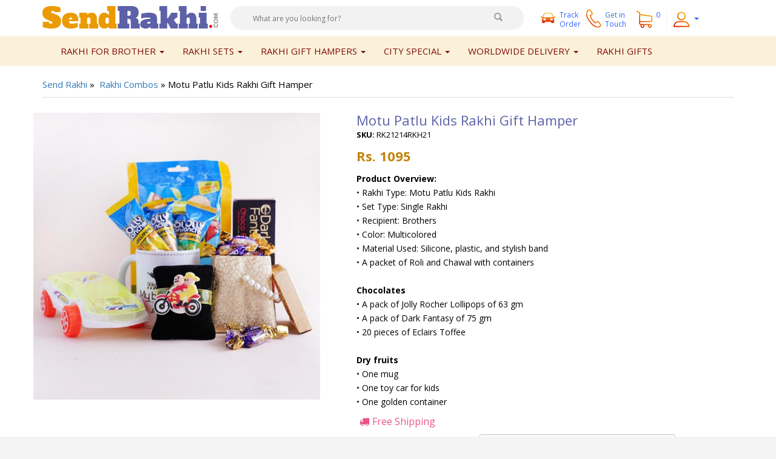

--- FILE ---
content_type: text/html; charset=utf-8
request_url: https://www.sendrakhi.com/gifts/motu-patlu-kids-rakhi-gift-hamper-9950
body_size: 25572
content:

<!DOCTYPE html>
<html xmlns="https://www.w3.org/1999/xhtml">
<head><title>
	Motu Patlu Kids Rakhi Gift Hamper - RK21214RKH21
</title>
    <script src="https://cdn.jsdelivr.net/npm/sweetalert2@10"></script>
    <link rel="stylesheet" href="https://cdnjs.cloudflare.com/ajax/libs/font-awesome/4.7.0/css/font-awesome.min.css">
    <script src="https://code.jquery.com/jquery-3.5.0.js"></script>
    <link href="/css/review.css" rel="stylesheet" />
<meta name="description" content="Motu Patlu Kids Rakhi Gift Hamper - Buy and Send online Motu Patlu Kids Rakhi Gift Hamper with free shipping delivery.Send Rakhi and Rakhi Gifts at affordable price at Sendrakhi.com." /><meta name="keywords" content="Motu Patlu Kids Rakhi Gift Hamper Sendrakhi.com" /><link rel="canonical" href="https://www.sendrakhi.com/gifts/motu-patlu-kids-rakhi-gift-hamper-9950" /><meta charset="utf-8" /><meta http-equiv="X-UA-Compatible" content="IE=edge" /><meta name="viewport" content="width=device-width, initial-scale=1" /><link rel="shortcut icon" type="image/x-icon" href="/images/favicon(1).ico" /><link href="https://fonts.googleapis.com/css?family=Open+Sans:300italic,300,400italic,400,600italic,600,700italic,700,800italic,800" rel="stylesheet" type="text/css" />
    <!-- The above 3 meta tags *must* come first in the head; any other head content must come *after* these tags -->
    <!-- Bootstrap -->
    <link href="/assets/css/bootstrap.min.css" rel="stylesheet" /><link href="/assets/css/custom.css" rel="stylesheet" />
  
    <!-- HTML5 shim and Respond.js for IE8 support of HTML5 elements and media queries -->
    <!-- WARNING: Respond.js doesn't work if you view the page via file:// -->
    <!--[if lt IE 9]>
      <script src="https://oss.maxcdn.com/html5shiv/3.7.3/html5shiv.min.js"></script>
      <script src="https://oss.maxcdn.com/respond/1.4.2/respond.min.js"></script>
    <![endif]-->
    <script src="/assets/js/jquery.min.js"></script>

<script async src="https://www.googletagmanager.com/gtag/js?id=UA-1399932-61"></script>
<script>
  window.dataLayer = window.dataLayer || [];
  function gtag(){dataLayer.push(arguments);}
  gtag('js', new Date());

  gtag('config', 'UA-1399932-61');
</script>
<link href="/WebResource.axd?d=oIgvTpx1Vok_xt1n-AiPBrE_HkB8H8x-RsdFmyIrQO2eOCJZC89b85iK0xhuaUxeM-NEa0shih03BxfyN5xekXbpuPLJqvQ5Qr4fTrsoxSXWaNVcsn037Hxis4-GfbFSpg4FGuHyHoE1eJ1irpimwElfH5s1&amp;t=638331436140480815" type="text/css" rel="stylesheet" /></head>
<body>
    <form method="post" action="./motu-patlu-kids-rakhi-gift-hamper-9950" onsubmit="javascript:return WebForm_OnSubmit();" id="aspnetForm" enctype="multipart/form-data">
<div class="aspNetHidden">
<input type="hidden" name="__EVENTTARGET" id="__EVENTTARGET" value="" />
<input type="hidden" name="__EVENTARGUMENT" id="__EVENTARGUMENT" value="" />
<input type="hidden" name="__LASTFOCUS" id="__LASTFOCUS" value="" />
<input type="hidden" name="__VIEWSTATE" id="__VIEWSTATE" value="/[base64]" />
</div>

<script type="text/javascript">
//<![CDATA[
var theForm = document.forms['aspnetForm'];
if (!theForm) {
    theForm = document.aspnetForm;
}
function __doPostBack(eventTarget, eventArgument) {
    if (!theForm.onsubmit || (theForm.onsubmit() != false)) {
        theForm.__EVENTTARGET.value = eventTarget;
        theForm.__EVENTARGUMENT.value = eventArgument;
        theForm.submit();
    }
}
//]]>
</script>


<script src="/WebResource.axd?d=6rFLlzWvnhGaBwQjwtmgyXQp_eJj5SJJZqlpA009AvyhovAycZslELggkpN0Z8mvAH-QpMWqjLWTWmYMFmGGwuJ5ZQo1&amp;t=638942408805310136" type="text/javascript"></script>


<script src="/ScriptResource.axd?d=4j4T4eLmOmsAkR-9-lxKPb_N76fFGFhiAuEkot793x800ACm_JTREiSazcAFfpB7pIgQRSQBWlxvyd_rmRNdgNoiVbMNFiso6QY2V04nbbbANS7ILmN0zomPBalwf7dHsAA9DXH3gpqlr-Yk9C7mExFvDoo1&amp;t=ffffffffe6692900" type="text/javascript"></script>
<script src="/ScriptResource.axd?d=Qe_pMmw1uSWTwpuAcvdjHqDOkk8h_Z_3hfQcHaVszaY064VXrNV-1kX0hJCmDv_tzDlTGHGC_unMIJ_by_eKCX0SUpj0kCt3_hz7R9XN-ovsN0olywMcWlUwMne5T6cD1c1Rvg2&amp;t=7c776dc1" type="text/javascript"></script>
<script src="/ScriptResource.axd?d=eEXSyPAF9GnVkUKAU-zJQxC33e-a_qbmLEaHGKo_9Ev0q9NdnvPKip2EQj4uJB_GtBQikj3tmEZnRMnk7emAxDf6Ze9R75aLSHAGmHrKtVgoODMl-R-uutGZaUoyYohmbuONinWSRjuD-6eTYMpIxkvYeME1&amp;t=7c776dc1" type="text/javascript"></script>
<script type="text/javascript">
//<![CDATA[
function WebForm_OnSubmit() {
if (typeof(ValidatorOnSubmit) == "function" && ValidatorOnSubmit() == false) return false;
return true;
}
//]]>
</script>

<div class="aspNetHidden">

	<input type="hidden" name="__VIEWSTATEGENERATOR" id="__VIEWSTATEGENERATOR" value="C0955CA4" />
</div>
        <script type="text/javascript">
//<![CDATA[
Sys.WebForms.PageRequestManager._initialize('ctl00$ScriptManager1', 'aspnetForm', [], [], [], 90, 'ctl00');
//]]>
</script>

        
<header>
    <div class="top-header">
        <div class="container">
            <div class="brand-logo hidden-mobile"><a href="/" title="Send Rakhi">
                <img src="/assets/images/brand-logo.png" alt="Send Rakhi" /></a></div>
            <div class="nav-right">
                <div class="search-bar">
                    <input name="ctl00$hdr1$txtSearch" type="text" id="ctl00_hdr1_txtSearch" class="input-search" placeholder="What are you looking for?" /><input type="image" name="ctl00$hdr1$imgSearchbtn" id="ctl00_hdr1_imgSearchbtn" src="../images/search-bt.png" />
                </div>
                <div class="quick-bar">
                    <ul>
                        <li class="share-link"><a href="https://www.sendrakhi.com/ordertrack.aspx"><i class="track-order"></i><span>Track Order</span></a></li>
                        <li class="share-link"><a href="https://www.sendrakhi.com/contact-us"><i class="icon-location"></i>Get <span>in Touch</span></a></li>
                        <li class="cart-link"><a href="../CartItems.aspx" id="ctl00_hdr1_MobileCartLink"><i class="icon-cart"></i>
                            <span id="ctl00_hdr1_lblitem">0</span></a></li>
                        <li class="dropdown user-link">
                            <a href="/" class="dropdown-toggle" data-toggle="dropdown" role="button" aria-haspopup="true" aria-expanded="false"><i class="icon-user"></i><span class="caret"></span></a>
                            <ul class="dropdown-menu">
                                <li>
                                    <a id="ctl00_hdr1_lblLogin" href="javascript:__doPostBack(&#39;ctl00$hdr1$lblLogin&#39;,&#39;&#39;)">Login</a>
                                </li>
                                <li>
                                    <a id="ctl00_hdr1_lblreg" href="javascript:__doPostBack(&#39;ctl00$hdr1$lblreg&#39;,&#39;&#39;)">Sign Up</a>
                                </li>
                            </ul>
                        </li>
                    </ul>
                </div>
            </div>
        </div>
    </div>
    
        <nav class="navbar navbar-default">
          <div class="container">
            <!-- Brand and toggle get grouped for better mobile display -->
            <div class="navbar-header">
              <button type="button" class="navbar-toggle collapsed" data-toggle="collapse" data-target="#bs-example-navbar-collapse-1" aria-expanded="false">
                <span class="sr-only">Toggle navigation</span>
                <span class="icon-bar"></span>
                <span class="icon-bar"></span>
                <span class="icon-bar"></span>
              </button>
              <a class="navbar-brand visible-mobile" href="/"><img src="/assets/images/brand-logo.png" alt="Send Rakhi to India" /></a>
            </div>

            <!-- Collect the nav links, forms, and other content for toggling -->
            <div class="collapse navbar-collapse" id="bs-example-navbar-collapse-1">
              <ul id="ctl00_hdr1_Menu1_HeaderMenu" class="nav navbar-nav"><li class='dropdown'><a href='https://www.sendrakhi.com/rakhi-for-brother' class='dropdown-toggle' data-toggle='dropdown' role='button' aria-haspopup='true' aria-expanded='false'>Rakhi for Brother <span class='caret'></span></a><ul class='dropdown-menu'><li><a href='https://www.sendrakhi.com/kids-rakhi'>Kids Rakhi</a></li><li><a href='https://www.sendrakhi.com/lumba-rakhi'>Lumba Rakhi</a></li><li><a href='https://www.sendrakhi.com/rakhi-threads'>Rakhi Threads</a></li><li><a href='https://www.sendrakhi.com/bracelet-rakhi'>Bracelet Rakhi</a></li><li><a href='https://www.sendrakhi.com/handcrafted-rakhi'>Handcrafted Rakhi</a></li><li><a href='https://www.sendrakhi.com/mauli-rakhi'>Mauli Rakhi</a></li><li><a href='https://www.sendrakhi.com/rudraksha-rakhi'>Rudraksha Rakhi</a></li><li><a href='https://www.sendrakhi.com/zardosi-rakhi'>Zardosi Rakhi</a></li><li><a href='https://www.sendrakhi.com/rakhi-for-brother'>Rakhi For Brother</a></li><li><a href='https://www.sendrakhi.com/designer-rakhi'>Designer Rakhi</a></li><li><a href='https://www.sendrakhi.com/fancy-rakhi'>Fancy Rakhi</a></li><li><a href='https://www.sendrakhi.com/silver-rakhi'>Silver Rakhi</a></li><li><a href='https://www.sendrakhi.com/chandan-rakhi'>Chandan Rakhi</a></li><li><a href='https://www.sendrakhi.com/swastika-rakhi'>Swastika Rakhi</a></li><li><a href='https://www.sendrakhi.com/rakhi-for-brother'>Rakhi for Brother</a></li></ul></li><li class='dropdown'><a href='https://www.sendrakhi.com/rakhi-sets' class='dropdown-toggle' data-toggle='dropdown' role='button' aria-haspopup='true' aria-expanded='false'>Rakhi Sets <span class='caret'></span></a><ul class='dropdown-menu'><li><a href='https://www.sendrakhi.com/rakhi-sets'>Rakhi Sets</a></li><li><a href='https://www.sendrakhi.com/rakhi-sets/set-of-2-rakhi'>Set of 2 Rakhi</a></li><li><a href='https://www.sendrakhi.com/rakhi-sets/set-of-3-rakhi'>Set of 3 Rakhi</a></li><li><a href='https://www.sendrakhi.com/rakhi-sets/set-of-4-rakhi'>Set of 4 Rakhi</a></li><li><a href='https://www.sendrakhi.com/rakhi-sets/set-of-5-rakhi'>Set of 5 Rakhi</a></li><li><a href='https://www.sendrakhi.com/rakhi-sets/set-of-6-rakhi'>Set of 6 Rakhi</a></li><li><a href='https://www.sendrakhi.com/rakhi-sets/set-of-8-rakhi'>Set of 8 Rakhi</a></li><li><a href='https://www.sendrakhi.com/rakhi-sets/set-of-12-rakhi'>Set of 12 Rakhi</a></li><li><a href='https://www.sendrakhi.com/rakhi-sets/family-rakhi-sets'>Family Rakhi Sets</a></li></ul></li><li class='dropdown'><a href='https://www.sendrakhi.com/rakhi-gift-hampers' class='dropdown-toggle' data-toggle='dropdown' role='button' aria-haspopup='true' aria-expanded='false'>Rakhi Gift Hampers <span class='caret'></span></a><ul class='dropdown-menu'><li><a href='https://www.sendrakhi.com/rakhi-with-chocolates'>Rakhi with Chocolates</a></li><li><a href='https://www.sendrakhi.com/rakhi-with-sweets'>Rakhi with Sweets</a></li><li><a href='https://www.sendrakhi.com/rakhi-with-mug'>Rakhi with Mug</a></li><li><a href='https://www.sendrakhi.com/rakhi-with-cake'>Rakhi with Cake</a></li><li><a href='https://www.sendrakhi.com/rakhi-with-barfi'>Rakhi with Barfi</a></li><li><a href='https://www.sendrakhi.com/rakhi-with-cards'>Rakhi with Cards</a></li><li><a href='https://www.sendrakhi.com/rakhi-with-dry-fruits'>Rakhi with Dry Fruits</a></li><li><a href='https://www.sendrakhi.com/rakhi-with-soan-papdi'>Rakhi With Soan Papdi</a></li><li><a href='https://www.sendrakhi.com/rakhi-with-gulab-jamun'>Rakhi with Gulab Jamun</a></li><li><a href='https://www.sendrakhi.com/rakhi-with-rasgulla'>Rakhi with Rasgulla</a></li><li><a href='https://www.sendrakhi.com/rakhi-gift-hampers'>Rakhi Gift Hampers</a></li><li><a href='https://www.sendrakhi.com/same-day-rakhi-delivery'>Same Day Rakhi Delivery</a></li></ul></li><li class='dropdown'><a href='#' class='dropdown-toggle' data-toggle='dropdown' role='button' aria-haspopup='true' aria-expanded='false'>City Special <span class='caret'></span></a><ul class='dropdown-menu'><li><a href='https://www.sendrakhi.com/city/bangalore'>Rakhi to Bangalore</a></li><li><a href='https://www.sendrakhi.com/city/mumbai'>Rakhi to Mumbai</a></li><li><a href='https://www.sendrakhi.com/city/gurgaon'>Rakhi to Gurgaon</a></li><li><a href='https://www.sendrakhi.com/city/delhi'>Rakhi to Delhi</a></li><li><a href='https://www.sendrakhi.com/city/kolkata'>Rakhi to Kolkata</a></li><li><a href='https://www.sendrakhi.com/city/noida'>Rakhi to Noida</a></li><li><a href='https://www.sendrakhi.com/city/pune'>Rakhi to Pune</a></li><li><a href='https://www.sendrakhi.com/city/jaipur'>Rakhi to Jaipur</a></li><li><a href='https://www.sendrakhi.com/city/hyderabad'>Rakhi to Hyderabad</a></li><li><a href='https://www.sendrakhi.com/city/ahmedabad'>Rakhi to Ahmedabad</a></li><li><a href='https://www.sendrakhi.com/all-city'>View more..</a></li><li><a href='https://www.sendrakhi.com/local-location.aspx'>List of Localities</a></li></ul></li><li class='dropdown'><a href='#' class='dropdown-toggle' data-toggle='dropdown' role='button' aria-haspopup='true' aria-expanded='false'>Worldwide Delivery <span class='caret'></span></a><ul class='dropdown-menu'><li><a href='https://www.sendrakhi.com/usa'>Rakhi to USA</a></li><li><a href='https://www.sendrakhi.com/uk'>Rakhi to UK</a></li><li><a href='https://www.sendrakhi.com/canada'>Rakhi to Canada</a></li><li><a href='https://www.sendrakhi.com/australia'>Rakhi to Australia</a></li><li><a href='https://www.sendrakhi.com/uae'>Rakhi to UAE</a></li><li><a href='https://www.sendrakhi.com/south-africa'>Rakhi to South Africa</a></li><li><a href='https://www.sendrakhi.com/uae/dubai'>Rakhi to Dubai</a></li><li><a href='https://www.sendrakhi.com/singapore'>Rakhi to Singapore</a></li><li><a href='https://www.sendrakhi.com/new-zealand'>Rakhi to New Zealand</a></li><li><a href='https://www.sendrakhi.com/uk/london'>Rakhi to London</a></li><li><a href='https://www.sendrakhi.com/worldwide'>Rakhi Delivery Outside India</a></li><li><a href='https://www.sendrakhi.com/list-of-countries'>View more..</a></li></ul></li> <li class='active'><a href='https://www.sendrakhi.com/rakhi-gifts-online'>Rakhi Gifts</a></li></ul>
             
              
            </div><!-- /.navbar-collapse -->
          </div><!-- /.container-fluid -->
        </nav>
</header>
        <input type="hidden" name="ctl00$hfdomain" id="ctl00_hfdomain" value="Sendrakhi.com" />
        

        
    <div class="white-bg">
        <div class="container">
            <link id="ctl00_ContentPlaceHolder1_Product1_CalUiCss" type="text/css" rel="stylesheet" href="https://www.sendrakhi.com/Script/jquery-ui.css"></link>
<script type="text/javascript" src="https://www.sendrakhi.com/Script/jquery-ui.js"></script>
<link href="https://www.sendrakhi.com/css/stylesheet_new.css" rel="stylesheet" />
<link href="https://www.sendrakhi.com/css/form.css" rel="stylesheet" />
<link href="https://www.sendrakhi.com/css/calendor.css" rel="stylesheet" />
<script language="javascript" type="text/javascript">
    $(function () {
        var cYear = '2026'
        var cMonth = '1'
        var cDay = '29'
        var dayoff = $("#ctl00_ContentPlaceHolder1_Product1_hdfdateoff").val();
        var date = new Date(cYear, cMonth - 1, cDay);

        var minDate = new Date(date.getFullYear(), date.getMonth(), date.getDate() + parseInt(dayoff));
        ////alert(minDate);    
        $("#hdnminTravelDate").val(minDate);
        var maxDate = new Date(date.getFullYear(), date.getMonth() + 3, -0);

        var now = new Date();
        // Setup Date Picker 
        $("#datepicker").datepicker({

            numberOfMonths: 1,
            minDate: minDate,
            maxDate: null,
            onSelect: function (date) {
                var dcode = $("#ctl00_ContentPlaceHolder1_Product1_hidDcode").val();
                var catid = $("#hfcatid").val();
                var thisDay = new Date(date);
                var wday = thisDay.getDay();
                var tdate = thisDay.getDate();
                var tmonth = thisDay.getMonth();
                var tyear = thisDay.getFullYear();
                var cmonth = tmonth + 1;

                // alert(selectdate + "" + currentdate)
                if (wday == 0 && dcode == 'COURIERfdfd') {

                    alert('Sorry, product cannot be delivered on sunday !');
                }

            }
        }).datepicker("setDate", "");
    });


</script>
<style type="text/css">
    #gallery_01 img {
        width: 70px;
        margin: 5px;
    }

    .active img {
        border: 1px solid #333 !important;
    }

    .prod_sizul {
        height: auto;
        width: 100%;
        float: left;
        list-style: outside none none;
        margin: 0px;
        padding: 0px 0px 15px;
    }

        .prod_sizul li {
            height: 24px;
            width: auto;
            float: left;
            margin: 0px 6px 7px 0px;
        }

            .prod_sizul li a {
                text-decoration: none;
                border: 1px solid #E66F6E;
                color: #A70303;
            }

                .prod_sizul li a:hover, .prod_sizul li.selected a {
                    text-decoration: none;
                    border: 1px solid #E66F6E;
                    background: none repeat scroll 0% 0% #F8D0D0;
                    color: #A70303;
                }

    .gray {
        background-color: #ccc !important;
        border: 1px solid #ccc !important;
    }

    .prod_sizul input {
        width: auto !important;
    }

    #ctl00_ContentPlaceHolder1_Product1_lblPcode {
        text-transform: uppercase;
        font-weight: normal;
    }

    @media(max-width:600px) {
        .pro-list {
            margin-bottom: 0px !important;
        }

        .product-detail {
            padding-bottom: 0px !important;
            padding-top: 15px !important;
        }

        .heading-main h1 {
            font-size: 15px !important;
            text-align: center;
        }

        .personalise-bt {
            width: 100% !important;
        }
    }



    .ajax__validatorcallout_popup_table_row {
        height: 40px !important;
        width: auto;
    }

    .ajax__validatorcallout_icon_cell {
        display: none;
        border: none !important;
    }

    .ajax__validatorcallout_error_message_cell {
        background-color: #acacb4 !important;
        color: white;
        font-size: 14px !important;
        border: none !important;
        border-radius: 8% 0% 0% 8%;
        padding-top: 12px !important;
        font-family: "Helvetica Neue", Helvetica, Arial, sans-serif;
    }

    .ajax__validatorcallout_close_button_cell {
        background-color: #acacb4 !important;
        border: none !important;
        border-radius: 0% 20% 20% 0%;
        padding-top: 6px !important;
        padding-right: 5px !important;
    }

    .ajax__validatorcallout_innerdiv {
        width: 20px !important;
    }

        .ajax__validatorcallout_innerdiv div {
            background-color: #acacb4 !important;
            border: none !important;
        }

    .ajax__validatorcallout div {
        background-color: #acacb4 !important;
        border: none !important;
    }
    /*rview*/
    .fastar {
        color: #f28c09 !important;
        font-size: 18px;
    }

    .first {
        margin-left: 5px;
    }

    .last {
        margin-right: 5px;
    }

    .ratings {
        font-size: 15px;
        color: #135280;
        cursor: pointer;
    }
</style>
<script src="https://www.sendrakhi.com/zoomjs/jquery.elevatezoom.min.js" type="text/javascript" async></script>
<script src="https://www.sendrakhi.com/zoomjs/jquery.fancybox.pack.js" type="text/javascript" async></script>
<link id="ctl00_ContentPlaceHolder1_Product1_ZoomCss1" href="https://www.sendrakhi.com/zoomjs/jQuery.fancybox.css" rel="stylesheet" type="text/css"></link>
<script src="https://www.sendrakhi.com/js/mobile.js"></script>
<script type="text/javascript">
    $(document).ready(function () {
        $("#img_01").elevateZoom({ gallery: 'gallery_01', cursor: 'pointer', galleryActiveClass: "active", zoomWindowWidth: 600, zoomWindowHeight: 450 });
        $("#img_01").bind("click", function (e) {
            var ez = $('#img_01').data('elevateZoom');
            ez.closeAll();
            $.fancybox(ez.getGalleryList());
            return false;
        });

      

        $(".asizes").click(function (e) {
            var txt = $(this).first('a').text();
            var rid = $(this).first('a');
            $(".asizes").css("background-color", "#fff");
            $(this).first('a').css("background-color", "#F8D0D0");
            $("#ctl00_ContentPlaceHolder1_Product1_spnsize").text(txt);
            $('#' + rid.children().attr('id')).prop("checked", true);
            return false;
        });
    });
</script>
<link href="/css/persionlizepopup.css" rel="stylesheet" />

<fieldset style="border: 0">
    <script type="text/javascript">
        $(function () { // wait for document to load 
            $('#ctl00_ContentPlaceHolder1_Product1_T7').MultiFile({
                list: '#T7-list',
            });
        });
    </script>
</fieldset>


<input type="hidden" name="ctl00$ContentPlaceHolder1$Product1$hfcatid" id="hfcatid" />
<input type="hidden" name="ctl00$ContentPlaceHolder1$Product1$hidprice" id="ctl00_ContentPlaceHolder1_Product1_hidprice" value="1095" />
<input type="hidden" name="ctl00$ContentPlaceHolder1$Product1$hidDcode" id="ctl00_ContentPlaceHolder1_Product1_hidDcode" value="COURIER" />
<input type="hidden" name="ctl00$ContentPlaceHolder1$Product1$hfCdomain" id="ctl00_ContentPlaceHolder1_Product1_hfCdomain" value="SendRakhi.com" />
<input type="hidden" name="ctl00$ContentPlaceHolder1$Product1$hfVendorName" id="ctl00_ContentPlaceHolder1_Product1_hfVendorName" value="GIFTALOVE" />
<input type="hidden" name="ctl00$ContentPlaceHolder1$Product1$hfSize" id="ctl00_ContentPlaceHolder1_Product1_hfSize" />
<input type="hidden" name="ctl00$ContentPlaceHolder1$Product1$hfshipchages" id="ctl00_ContentPlaceHolder1_Product1_hfshipchages" value="0" />
<input type="hidden" name="ctl00$ContentPlaceHolder1$Product1$hfshiptype" id="ctl00_ContentPlaceHolder1_Product1_hfshiptype" value="Standard" />

<div id="ctl00_ContentPlaceHolder1_Product1_brCrum" class="beradcrum" vocab="https://schema.org/" typeof="BreadcrumbList">
    <span property="itemListElement" typeof="ListItem"><a href='https://www.sendrakhi.com' property="item" typeof="WebPage"><span property="name">Send Rakhi</span></a><meta property="position" content="1"></span>&nbsp;&raquo;&nbsp;
       <span property="itemListElement" typeof="ListItem"><a href="../rakhi-combos" id="ctl00_ContentPlaceHolder1_Product1_hrbrdcm" property="item" typeof="WebPage">
           <span id="ctl00_ContentPlaceHolder1_Product1_lblCat" property="name">Rakhi Combos</span></a><meta property="position" content="2"></span>&nbsp;&raquo;&nbsp;<span property="itemListElement" typeof="ListItem"><span property="item" typeof="WebPage"><span id="ctl00_ContentPlaceHolder1_Product1_lblP" property="name">Motu Patlu Kids Rakhi Gift Hamper</span></span><meta property="position" content="3"></span>
</div>

<div class="product-detail">
    <div class="row">
        <div id="ctl00_ContentPlaceHolder1_Product1_Imagedetail" class="col-sm-5 mar-lt"><img id='img_01' class='img-responsive' src='/itemimages/largeImage/RK21214_1.jpg' data-zoom-image='/itemimages/largeImage/RK21214_1.jpg'  /><div id='gallery_01'></div></div>
        <div class="col-sm-7 col-xs-12">
            <div class="del-prod-info">
                <div class="del-head">
                    <span id="ctl00_ContentPlaceHolder1_Product1_lblProductname"><h1>Motu Patlu Kids Rakhi Gift Hamper</h1></span>
                </div>
                <div id="ctl00_ContentPlaceHolder1_Product1_pnlrating"></div>
                
                <strong>SKU:
                    <span id="ctl00_ContentPlaceHolder1_Product1_lblPcode">RK21214RKH21</span></strong>
                <div class="price-tag">
                    <span id="ctl00_ContentPlaceHolder1_Product1_lblprice">Rs. 1095</span>
                </div>
                <p id="ctl00_ContentPlaceHolder1_Product1_Labeldescription" class="pro-des"><b>Product Overview:</b><br />
• Rakhi Type: Motu Patlu Kids Rakhi<br />
• Set Type: Single Rakhi<br />
• Recipient: Brothers<br />
• Color: Multicolored<br />
• Material Used: Silicone, plastic, and stylish band <br />
• A packet of Roli and Chawal with containers<br />
<br />
<b>Chocolates</b><br />
• A pack of Jolly Rocher Lollipops of 63 gm<br />
• A pack of Dark Fantasy of 75 gm<br />
• 20 pieces of Eclairs Toffee<br />
<br />
<b>Dry fruits</b><br />
• One mug<br />
• One toy car for kids<br />
• One golden container</p>



                <span class="free-shipping"><i class="fa fa-truck"></i>Free Shipping</span>


                <div class="payment-box">
                    <div class="expected-date">
                        <div class="row">
                            
                            <div class="col-md-12 mar-lt">
                                <div class="col-sm-4">
                                    <span id="ctl00_ContentPlaceHolder1_Product1_lblexpet">Expected Delivery</span>
                                </div>
                                <div id="ctl00_ContentPlaceHolder1_Product1_divtxtdate" class="col-sm-7">

                                    <input name="ctl00$ContentPlaceHolder1$Product1$datepicker" type="text" onchange="javascript:setTimeout(&#39;__doPostBack(\&#39;ctl00$ContentPlaceHolder1$Product1$datepicker\&#39;,\&#39;\&#39;)&#39;, 0)" onkeypress="if (WebForm_TextBoxKeyHandler(event) == false) return false;" id="datepicker" class="form-control" autocomplete="off" PlaceHolder="Delivery Date" onkeydown="return false;" />
                                    <input type="hidden" name="ctl00$ContentPlaceHolder1$Product1$hdfdateoff" id="ctl00_ContentPlaceHolder1_Product1_hdfdateoff" value="2" />
                                    <input type="hidden" name="ctl00$ContentPlaceHolder1$Product1$deldate" id="ctl00_ContentPlaceHolder1_Product1_deldate" />
                                    <span id="ctl00_ContentPlaceHolder1_Product1_RequiredFieldValidator3" style="color:Red;display:none;"></span>
                                    <input type="hidden" name="ctl00$ContentPlaceHolder1$Product1$ValidatorCalloutExtender2_ClientState" id="ctl00_ContentPlaceHolder1_Product1_ValidatorCalloutExtender2_ClientState" />



                                </div>


                                



                            </div>
                            <div class="clearfix pad-btn-15"></div>
                        </div>
                    </div>

                </div>
                <div class="clearfix"></div>

                <div class="row">
                    <div class="col-sm-7">
                        <input type="submit" name="ctl00$ContentPlaceHolder1$Product1$btnBuyNow" value="Buy Now" onclick="javascript:WebForm_DoPostBackWithOptions(new WebForm_PostBackOptions(&quot;ctl00$ContentPlaceHolder1$Product1$btnBuyNow&quot;, &quot;&quot;, true, &quot;buynow&quot;, &quot;&quot;, false, false))" id="ctl00_ContentPlaceHolder1_Product1_btnBuyNow" class="btn btn-primary btn-lg" />
                    </div>
                </div>
            </div>
        </div>
    </div>
</div>
<div id="product-wrapper" itemscope itemtype="https://schema.org/Product" data-ga-category="MainContent">
    <div id="ctl00_ContentPlaceHolder1_Product1_SchemaWrapper"><meta itemprop='url' content='https://www.sendrakhi.com/gifts/motu-patlu-kids-rakhi-gift-hamper-9950' />
    <meta itemprop='name' content='Motu Patlu Kids Rakhi Gift Hamper' />
        <div itemprop='offers' itemscope itemtype='https://schema.org/Offer'>
        <meta itemprop='priceCurrency' content='INR' />
        <meta itemprop='price' content='1095.00' />
        <meta itemprop='image' content='https://www.sendrakhi.com/itemimages/ProductImage2/RK21214_1.jpg' />
    </div></div>
</div>
<!--Middle Part End-->
<a id="ctl00_ContentPlaceHolder1_Product1_lkb" href="javascript:__doPostBack(&#39;ctl00$ContentPlaceHolder1$Product1$lkb&#39;,&#39;&#39;)" style="display: none;"></a>




            <div class="container">
                <div class="related-prod">
                    <section id="ctl00_ContentPlaceHolder1_divproducts"><span class='head-title'>Related Products</span><div class='product-row' itemscope itemtype='https://schema.org/Service'><meta itemprop='serviceType' content='Gifting' /><div class='product-box' itemprop='offers' itemscope itemtype='https://schema.org/Offer' data-product-id='9943' data-ga-category='Products'><a href='https://www.sendrakhi.com/gifts/two-golden-rakhis-with-assorted-chocolates-n-almonds-9943'><div class='prod-img'><img src='https://www.sendrakhi.com/itemimages/productimage1/RK21207_1.jpg'/></div></a><div class='prod-name'><a href = 'https://www.sendrakhi.com/gifts/two-golden-rakhis-with-assorted-chocolates-n-almonds-9943' > Two Golden Rakhis with Assorted Chocolates N Almonds </a></div><div class='prod-price'>Rs. 1290.00</div><meta itemprop='url' content='https://www.sendrakhi.com/gifts/two-golden-rakhis-with-assorted-chocolates-n-almonds-9943' /><meta itemprop='image' content='https://www.sendrakhi.com/itemimages/ProductImage1/image-not-available.jpg' /><meta itemprop='name' content='Two Golden Rakhis with Assorted Chocolates N Almonds' /><meta itemprop='priceCurrency' content='INR' /><meta itemprop='price' content='1290.00' /></div><div class='product-box' itemprop='offers' itemscope itemtype='https://schema.org/Offer' data-product-id='9948' data-ga-category='Products'><a href='https://www.sendrakhi.com/gifts/stone-rakhi-with-dryfruits-n-dark-fantasy-9948'><div class='prod-img'><img src='https://www.sendrakhi.com/itemimages/productimage1/RK21212_1.jpg'/></div></a><div class='prod-name'><a href = 'https://www.sendrakhi.com/gifts/stone-rakhi-with-dryfruits-n-dark-fantasy-9948' > Stone Rakhi with Dryfruits N Dark Fantasy </a></div><div class='prod-price'>Rs. 945.00</div><meta itemprop='url' content='https://www.sendrakhi.com/gifts/stone-rakhi-with-dryfruits-n-dark-fantasy-9948' /><meta itemprop='image' content='https://www.sendrakhi.com/itemimages/ProductImage1/image-not-available.jpg' /><meta itemprop='name' content='Stone Rakhi with Dryfruits N Dark Fantasy' /><meta itemprop='priceCurrency' content='INR' /><meta itemprop='price' content='945.00' /></div><div class='product-box' itemprop='offers' itemscope itemtype='https://schema.org/Offer' data-product-id='9946' data-ga-category='Products'><a href='https://www.sendrakhi.com/gifts/silver-rakhi-with-rakhi-puja-thali-9946'><div class='prod-img'><img src='https://www.sendrakhi.com/itemimages/productimage1/RK21210_1.jpg'/></div></a><div class='prod-name'><a href = 'https://www.sendrakhi.com/gifts/silver-rakhi-with-rakhi-puja-thali-9946' > Silver Rakhi with Rakhi Puja Thali </a></div><div class='prod-price'>Rs. 1099.00</div><meta itemprop='url' content='https://www.sendrakhi.com/gifts/silver-rakhi-with-rakhi-puja-thali-9946' /><meta itemprop='image' content='https://www.sendrakhi.com/itemimages/ProductImage1/image-not-available.jpg' /><meta itemprop='name' content='Silver Rakhi with Rakhi Puja Thali' /><meta itemprop='priceCurrency' content='INR' /><meta itemprop='price' content='1099.00' /></div><div class='product-box' itemprop='offers' itemscope itemtype='https://schema.org/Offer' data-product-id='9942' data-ga-category='Products'><a href='https://www.sendrakhi.com/gifts/designer-rakhi-with-chocolates-n-cashew-9942'><div class='prod-img'><img src='https://www.sendrakhi.com/itemimages/productimage1/RK21206_1.jpg'/></div></a><div class='prod-name'><a href = 'https://www.sendrakhi.com/gifts/designer-rakhi-with-chocolates-n-cashew-9942' > Designer Rakhi with Chocolates N Cashew </a></div><div class='prod-price'>Rs. 940.00</div><meta itemprop='url' content='https://www.sendrakhi.com/gifts/designer-rakhi-with-chocolates-n-cashew-9942' /><meta itemprop='image' content='https://www.sendrakhi.com/itemimages/ProductImage1/image-not-available.jpg' /><meta itemprop='name' content='Designer Rakhi with Chocolates N Cashew' /><meta itemprop='priceCurrency' content='INR' /><meta itemprop='price' content='940.00' /></div><div class='product-box' itemprop='offers' itemscope itemtype='https://schema.org/Offer' data-product-id='9939' data-ga-category='Products'><a href='https://www.sendrakhi.com/gifts/delightful-bhaiya-bhabhi-n-kids-rakhi-combo-9939'><div class='prod-img'><img src='https://www.sendrakhi.com/itemimages/productimage1/RK21203_1.jpg'/></div></a><div class='prod-name'><a href = 'https://www.sendrakhi.com/gifts/delightful-bhaiya-bhabhi-n-kids-rakhi-combo-9939' > Delightful Bhaiya Bhabhi N Kids Rakhi Combo </a></div><div class='prod-price'>Rs. 1390.00</div><meta itemprop='url' content='https://www.sendrakhi.com/gifts/delightful-bhaiya-bhabhi-n-kids-rakhi-combo-9939' /><meta itemprop='image' content='https://www.sendrakhi.com/itemimages/ProductImage1/image-not-available.jpg' /><meta itemprop='name' content='Delightful Bhaiya Bhabhi N Kids Rakhi Combo' /><meta itemprop='priceCurrency' content='INR' /><meta itemprop='price' content='1390.00' /></div><div class='product-box' itemprop='offers' itemscope itemtype='https://schema.org/Offer' data-product-id='9947' data-ga-category='Products'><a href='https://www.sendrakhi.com/gifts/two-designer-rakhis-with-chocolates-n-pistachio-9947'><div class='prod-img'><img src='https://www.sendrakhi.com/itemimages/productimage1/RK21211_1.jpg'/></div></a><div class='prod-name'><a href = 'https://www.sendrakhi.com/gifts/two-designer-rakhis-with-chocolates-n-pistachio-9947' > Two Designer Rakhis with Chocolates N pistachio </a></div><div class='prod-price'>Rs. 1590.00</div><meta itemprop='url' content='https://www.sendrakhi.com/gifts/two-designer-rakhis-with-chocolates-n-pistachio-9947' /><meta itemprop='image' content='https://www.sendrakhi.com/itemimages/ProductImage1/image-not-available.jpg' /><meta itemprop='name' content='Two Designer Rakhis with Chocolates N pistachio' /><meta itemprop='priceCurrency' content='INR' /><meta itemprop='price' content='1590.00' /></div><div class='product-box' itemprop='offers' itemscope itemtype='https://schema.org/Offer' data-product-id='9953' data-ga-category='Products'><a href='https://www.sendrakhi.com/gifts/ganesha-rakhi-with-chocolates-n-pistachios-9953'><div class='prod-img'><img src='https://www.sendrakhi.com/itemimages/productimage1/RK21217_1.jpg'/></div></a><div class='prod-name'><a href = 'https://www.sendrakhi.com/gifts/ganesha-rakhi-with-chocolates-n-pistachios-9953' > Ganesha Rakhi with Chocolates N Pistachios </a></div><div class='prod-price'>Rs. 795.00</div><meta itemprop='url' content='https://www.sendrakhi.com/gifts/ganesha-rakhi-with-chocolates-n-pistachios-9953' /><meta itemprop='image' content='https://www.sendrakhi.com/itemimages/ProductImage1/image-not-available.jpg' /><meta itemprop='name' content='Ganesha Rakhi with Chocolates N Pistachios' /><meta itemprop='priceCurrency' content='INR' /><meta itemprop='price' content='795.00' /></div><div class='product-box' itemprop='offers' itemscope itemtype='https://schema.org/Offer' data-product-id='9945' data-ga-category='Products'><a href='https://www.sendrakhi.com/gifts/five-rakhi-set-with-chocolates-n-dry-fruits-9945'><div class='prod-img'><img src='https://www.sendrakhi.com/itemimages/productimage1/RK21209_1.jpg'/></div></a><div class='prod-name'><a href = 'https://www.sendrakhi.com/gifts/five-rakhi-set-with-chocolates-n-dry-fruits-9945' > Five Rakhi Set with Chocolates N Dry Fruits </a></div><div class='prod-price'>Rs. 1290.00</div><meta itemprop='url' content='https://www.sendrakhi.com/gifts/five-rakhi-set-with-chocolates-n-dry-fruits-9945' /><meta itemprop='image' content='https://www.sendrakhi.com/itemimages/ProductImage1/image-not-available.jpg' /><meta itemprop='name' content='Five Rakhi Set with Chocolates N Dry Fruits' /><meta itemprop='priceCurrency' content='INR' /><meta itemprop='price' content='1290.00' /></div></div></section>
                </div>
                <style>
            .scroll-products {    margin-top: 18px;
    overflow-x: auto;
    white-space: nowrap;
            }
            .scroll-products .product-box { float:none; display:inline-block
            }

        </style>
                <div class="related-prod">
                    <div class="scroll-products">
                    <section id="ctl00_ContentPlaceHolder1_divRecentlyitem"></section>
                 </div>
                </div>
                
                <div class="row" id="rating_to">
                    <div class="container">
                        <div class="det-desreview">
                            <div class="det-description">
                                <h3>Sendrakhi.com Reviews & Ratings</h3>
                                <h2>Recent Reviews of Customers for Gifting Experience</h2>
                              
                                <span class="reviewbutton" id="btn_dropdown">Write a Review</span>
                                <div class="dropdowns" id="dropdown" style="margin-top: 50px; border-radius: 5px;">
                                    <div class="review_box1">
                                        <div>
                                            Name
                            <br />
                                            <input name="ctl00$ContentPlaceHolder1$TextBoxname" type="text" id="TextBoxname" AutoComplete="off" class="formbox" placeholder="Name" style="width:98%;" />
                                        </div>
                                        <div>
                                            Email
                            <br />
                                            <input name="ctl00$ContentPlaceHolder1$TextBoxemail" type="email" id="TextBoxemail" AutoComplete="off" class="formbox" placeholder="Enter Email" style="width:98%;" />
                                        </div>
                                        <div class="starbox">
                                            Ratings<br />
                                            <div class="rate" id="rateborder">
                                                <input type="radio" class="radio-rating" id="star5" name="rate" value="5" />
                                                <label for="star5" class="radio-rating" title="5 star">5 stars</label>
                                                <input type="radio" class="radio-rating" id="star4" name="rate" value="4" />
                                                <label for="star4" class="radio-rating" title="4 star">4 stars</label>
                                                <input type="radio" class="radio-rating" id="star3" name="rate" value="3" />
                                                <label for="star3" class="radio-rating" title="3 star">3 stars</label>
                                                <input type="radio" class="radio-rating" id="star2" name="rate" value="2" />
                                                <label for="star2" class="radio-rating" title="2 star">2 stars</label>
                                                <input type="radio" class="radio-rating" id="star1" name="rate" value="1" />
                                                <label for="star1" class="radio-rating" title="1 star">1 star</label>
                                            </div>
                                            <span id="lblrating" style="color:Red;font-weight:bold;"></span>
                                        </div>
                                        <br />
                                        <br />
                                        <br />
                                        <div>
                                            Title
                            <br />
                                            <input name="ctl00$ContentPlaceHolder1$txtTitle" type="text" id="txtTitle" class="formbox" AutoComplete="off" placeholder="Review Title" style="width:98%;margin-left: 0px;" />
                                        </div>
                                        <div>
                                            Comments
                            <br />
                                            <textarea name="ctl00$ContentPlaceHolder1$txtacomment" id="txtacomment" class="formbox" autocomplete="off" style="min-width: 98%; max-width: 98%; max-height: 80px; min-height: 80px; top: 0px; left: 0px;" placeholder="Write your comments here.."></textarea>
                                        </div>
                                        <div>
                                            Image (optional)
                            <br />
                                            <br />
                                            <label>

                                                <input type="file" name="ctl00$ContentPlaceHolder1$FileUpload1" id="FileUpload1" onchange="showpreview(this);" style="display: none;" />
                                                <img id="blah" src="/images/heart-shape.jpg" width="100" height="100" style="border: 1px groove; padding: 10px; cursor: pointer;" />
                                            </label>
                                        </div>
                                        <br />
                                        <div>
                                            <input type="hidden" name="ctl00$ContentPlaceHolder1$hdnfld" id="hdnfld" />
                                            <input type="submit" name="ctl00$ContentPlaceHolder1$Buttonsbmt" value="SUBMIT" id="Buttonsbmt" title="Submit" class="btnsubmit" style="height:43px;width:144px;" />

                                        </div>
                                    </div>
                                </div>
                                
                                
                                <br />
                                

                                <div id="ctl00_ContentPlaceHolder1_forempty_review" class="onlyfor" style="margin-top: 100px;">
                                    <div class="messagefor">Be The First To Review This Product !!</div>
                                </div>
                            </div>
                        </div>
                        <script>

                            $("#dropdown").hide();                            //review
                            $(document).on('click', "#rating_header", function () {
                                $('html, body').animate({
                                    scrollTop: $(".det-desreview").offset().top
                                }, 1000);
                            });
                            $(document).on("click", "#btn_dropdown", function () {
                                $("#dropdown").toggle(1000);
                            });
                            var i = 0;
                            $(document).on("click", ".radio-rating", function () {
                                i = parseInt($(this).attr("value"));
                                $("#hdnfld").val(i);
                                $("#lblrating").css("display", "none");
                            });
                            $(document).on("click", "#Buttonsbmt", function () {
                                if ($("#TextBoxname").val() == null || $("#TextBoxname").val() == "") {
                                    Swal.fire({
                                        confirmButtonText: 'OK',
                                        title: 'Please fill Name...!',
                                        onAfterClose: () => {
                                            $("#TextBoxname").focus();
                                        }
                                    })
                                    return false;
                                }
                                if ($("#TextBoxemail").val() == null || $("#TextBoxemail").val() == "") {
                                    Swal.fire({
                                        confirmButtonText: 'OK',
                                        title: 'Please fill Email...!',
                                        onAfterClose: () => {
                                            $("#TextBoxemail").focus();
                                        }
                                    })
                                    return false;
                                }
                                if ($("#hdnfld").val() == null || $("#hdnfld").val() == "") {
                                    Swal.fire({
                                        confirmButtonText: 'OK',
                                        title: 'Please fill Ratings ★ ★ ★!',
                                        onAfterClose: () => {
                                            $("#rateborder").css("border", "red");
                                        }
                                    })
                                    return false;
                                }
                                if ($("#txtTitle").val() == null || $("#txtTitle").val() == "") {
                                    Swal.fire({
                                        confirmButtonText: 'OK',
                                        title: 'Please fill Title..!',
                                        onAfterClose: () => {
                                            $("#txtTitle").focus();
                                        }
                                    })
                                    return false;
                                }
                                if ($("#txtacomment").val() == null || $("#txtacomment").val() == "") {
                                    Swal.fire({
                                        confirmButtonText: 'OK',
                                        title: 'Please fill Comments..!',
                                        onAfterClose: () => {
                                            $("#txtacomment").focus();
                                        }
                                    })
                                    return false;
                                }
                            });
                            function successalert() {
                                Swal.fire({
                                    icon: 'success',
                                    confirmButtonText: 'Thanks!',
                                    title: 'Thanks for your feedback !',
                                })
                            }
                            function showpreview(input) {
                                if (input.files && input.files[0]) {
                                    var maxFileSize = 10485760;// 10 * 1024 * 1024
                                    var fileUpload = $('#FileUpload1');

                                    if (fileUpload[0].files[0].size < maxFileSize) {
                                        var reader = new FileReader();
                                        reader.onload = function (e) {
                                            $('#blah').css('visibility', 'visible');
                                            $('#blah').attr('src', e.target.result);
                                        }
                                        reader.readAsDataURL(input.files[0]);
                                    } else {
                                        alert('Image must be less than 4 MB..');
                                        return false;
                                    }
                                }
                            }
                        </script>

                        
                    </div>
                </div>
                
            </div>
        </div>
    </div>

        
  <div class="foo-bg">
      <div class="container">
        <div class="row">
            <div class="col-sm-5">
                <label>Sign up to receive special offers</label>
                <input type="text" name="" class="input-subscribe"/><button class="btn btn-subscribe">SUBSCRIBE</button>
            </div>
            <div class="col-sm-3">
                <label><a href="https://www.sendrakhi.com/contact-us"><b>Contact us</b></a></label><label>Connect with us</label>
 <a href="https://www.facebook.com/Sendrakhicom-1887020111556860/" target="_blank" class="btn-social-media"> <img src="../assets/images/fb1.png" /> </a> 
  <a href="https://twitter.com/sendrakhisindia" target="_blank"  class="btn-social-media"><img src="../assets/images/tw1.png" /></a>
   <a href="https://www.linkedin.com/company/14528460"  target="_blank" class="btn-social-media">
      <img src="../assets/images/in1.png" /></a>
  <a href="https://www.youtube.com/channel/UC5FF5FIj5A1k7Kg0Kk73oYg"  target="_blank" class="btn-social-media">
      <img src="../assets/images/youtube1.png" /></a>

            </div>
            <div class="col-sm-4">
                <label>Secure ordering & transactions</label>
                <div class="bg-cards">
                    <img src="/assets/images/icon-card-visa.png">
                    <img src="/assets/images/icon-card-master.png">
                    <img src="/assets/images/icon-card-paytm.png">
                    <img src="/assets/images/icon-card-paypal.png">
                    <img src="/assets/images/icon-card-mobikwick.png">
                    <img src="/assets/images/icon-card-discover.png">
                    <img src="/assets/images/icon-card-american.png">
                </div>
            </div>
        </div>
      </div>
    </div>


    <footer>
      <div class="container">
        <div class="row">
            <div id="ctl00_foo1_list1" class="colm-5"><label>Send Rakhi To</label><ul class='footer-links'><li><a href='https://www.sendrakhi.com/city/mumbai'>Mumbai</a></li> <li><a href='https://www.sendrakhi.com/city/delhi'>Delhi</a></li> <li><a href='https://www.sendrakhi.com/city/bangalore'>Bangalore</a></li> <li><a href='https://www.sendrakhi.com/city/chennai'>Chennai</a></li> <li><a href='https://www.sendrakhi.com/city/kolkata'>Kolkata</a></li> <li><a href='https://www.sendrakhi.com/city/pune'>Pune</a></li> <li><a href='https://www.sendrakhi.com/city/hyderabad'>Hyderabad</a></li> <li><a href='https://www.sendrakhi.com/city/ahmedabad'>Ahmedabad</a></li> <li><a href='https://www.sendrakhi.com/city/noida'>Noida</a></li> <li><a href='https://www.sendrakhi.com/local-location.aspx'>Local Location</a></li> </ul></div>
            <div id="ctl00_foo1_list2" class="colm-5"><label>International</label><ul class='footer-links'><li><a   href='https://www.sendrakhi.com/usa'>Rakhi to USA</a></li> <li><a   href='https://www.sendrakhi.com/uk'>Rakhi to UK</a></li> <li><a   href='https://www.sendrakhi.com/canada'>Rakhi to Canada</a></li> <li><a   href='https://www.sendrakhi.com/australia'>Rakhi to Australia</a></li> <li><a   href='https://www.sendrakhi.com/uae'>Rakhi to UAE</a></li> <li><a   href='https://www.sendrakhi.com/singapore'>Rakhi to Singapore</a></li> <li><a   href='https://www.sendrakhi.com/malaysia'>Rakhi to Malaysia</a></li> <li><a   href='https://www.sendrakhi.com/uae/dubai'>Rakhi to Dubai</a></li> <li><a   href='https://www.sendrakhi.com/usa/new-york'>Rakhi to New York</a></li> <li><a   href='https://www.sendrakhi.com/uk/london'>Rakhi to London</a></li> </ul></div>
            <div id="ctl00_foo1_list3" class="colm-5"><label>Rakhi Combos</label><ul class='footer-links'><li><a   href='https://www.sendrakhi.com/rakhi-with-chocolates'>Rakhi with Chocolate</a></li> <li><a   href='https://www.sendrakhi.com/rakhi-with-sweets'>Rakhi with Sweets</a></li> <li><a   href='https://www.sendrakhi.com/rakhi-with-dry-fruits'>Rakhi with Dry Fruits</a></li> <li><a   href='https://www.sendrakhi.com/rakhi-with-cake'>Rakhi with Cake</a></li> <li><a   href='https://www.sendrakhi.com/rakhi-with-flowers'>Rakhi with Flowers</a></li> <li><a   href='https://www.sendrakhi.com/rakhi-gift-hampers'>Rakhi Gift Hampers</a></li> <li><a   href='https://www.sendrakhi.com/rakhi-with-mug'>Rakhi with Mug</a></li> <li><a   href='https://www.sendrakhi.com/rakhi-with-cookies'>Rakhi with Cookies</a></li> <li><a   href='https://www.sendrakhi.com/rakhi-with-haldiram-sweets'>Rakhi with Haldiram Sweets</a></li> <li><a   href='https://www.sendrakhi.com/rakhi-with-plants'>Rakhi With Plants</a></li> </ul></div>
            <div id="ctl00_foo1_list4" class="colm-5 hidden-xs"><label>Rakhi Collection</label><ul class='footer-links'><li><a  href='https://www.sendrakhi.com/fancy-rakhi'>Fancy Rakhi</a></li><li><a  href='https://www.sendrakhi.com/silver-rakhi'>Silver Rakhi</a></li><li><a  href='https://www.sendrakhi.com/kids-rakhi'>Kids Rakhi</a></li><li><a  href='https://www.sendrakhi.com/designer-rakhi'>Designer Rakhi</a></li><li><a  href='https://www.sendrakhi.com/bhaiya-bhabhi-rakhi'>Bhaiya Bhabhi Rakhi</a></li><li><a  href='https://www.sendrakhi.com/bracelet-rakhi'>Bracelet Rakhi</a></li><li><a  href='https://www.sendrakhi.com/zardosi-rakhi'>Zardosi Rakhi</a></li><li><a  href='https://www.sendrakhi.com/rudraksha-rakhi'>Rudraksha Rakhi</a></li><li><a  href='https://www.sendrakhi.com/premium-rakhis'>Premium Rakhi Online</a></li><li><a  href='https://www.sendrakhi.com/cartoon-rakhi'>Cartoon Rakhi</a></li></ul></div>
            <div id="ctl00_foo1_list5" class="colm-5"><label>Important Links</label><ul class='footer-links'><li><a  href='/about-us'>About Us</a></li><li><a  href='/shipping-and-delivery-policy'>Shipping & Delivery Policy</a></li><li><a  href='/privacy-policy'>Privacy Policy</a></li><li><a  href='/cancellation-and-refund-policy'>Cancellation & Refund Policy</a></li><li><a  href='/sitemap'>Sitemap</a></li><li><a  href='/terms-and-conditions'>Terms & Conditions</a></li><li><a  href='/blog/'>Blog</a></li><li><a  href='/press-releases'>Press Releases</a></li><li><a  href='https://www.sendrakhi.com/trivia'>Rakhi Trivia</a></li><li><a  href='https://www.sendrakhi.com/trivia/how-to-make-rakhi'>How to Make Rakhi</a></li></ul></div>
        </div>
      </div>
       
        <div class="footer-declaration">Copyright © 2006-2026 Sendrakhi.com. All Rights Reserved.</div>
    </footer>            
        

 

    
<script type="text/javascript">
//<![CDATA[
var Page_Validators =  new Array(document.getElementById("ctl00_ContentPlaceHolder1_Product1_RequiredFieldValidator3"));
//]]>
</script>

<script type="text/javascript">
//<![CDATA[
var ctl00_ContentPlaceHolder1_Product1_RequiredFieldValidator3 = document.all ? document.all["ctl00_ContentPlaceHolder1_Product1_RequiredFieldValidator3"] : document.getElementById("ctl00_ContentPlaceHolder1_Product1_RequiredFieldValidator3");
ctl00_ContentPlaceHolder1_Product1_RequiredFieldValidator3.controltovalidate = "datepicker";
ctl00_ContentPlaceHolder1_Product1_RequiredFieldValidator3.focusOnError = "t";
ctl00_ContentPlaceHolder1_Product1_RequiredFieldValidator3.errormessage = "Select Delivery Date";
ctl00_ContentPlaceHolder1_Product1_RequiredFieldValidator3.display = "None";
ctl00_ContentPlaceHolder1_Product1_RequiredFieldValidator3.validationGroup = "buynow";
ctl00_ContentPlaceHolder1_Product1_RequiredFieldValidator3.evaluationfunction = "RequiredFieldValidatorEvaluateIsValid";
ctl00_ContentPlaceHolder1_Product1_RequiredFieldValidator3.initialvalue = "";
//]]>
</script>


<script type="text/javascript">
//<![CDATA[

var Page_ValidationActive = false;
if (typeof(ValidatorOnLoad) == "function") {
    ValidatorOnLoad();
}

function ValidatorOnSubmit() {
    if (Page_ValidationActive) {
        return ValidatorCommonOnSubmit();
    }
    else {
        return true;
    }
}
        //]]>
</script>

<script src="/ScriptResource.axd?d=zYJSy8q0owrzRYb19csI20492LSbivp8r30VF0INHdDS67JxO-jj7J9hqNEjxo4S0UFebnOjldKSKBD3Rle-rK_L7nC_opccTLCJvO62ipJLuP0lDxwUrqYkEv5LISMjT7cvm-70ppjceVLgFRLtPUwFIlc1&amp;t=7c776dc1" type="text/javascript"></script>
<script src="/ScriptResource.axd?d=eDFbyH_44Qa2BGGce3U5mJbttLDtYZrh6CY1qyd336eNPRrH_Prffe-ySktCFCD2QrKuD9LpBjTdnICzHZeRJRIt83EHMGNYxunyRRCobDiqOMNs64RESUq8kGnf0e1hrFQwMw2&amp;t=7c776dc1" type="text/javascript"></script>
<script src="/ScriptResource.axd?d=lqhYXvJLRs1PVkl6FLIWg0ND0Y3hSVkWmxf8Nn2ane7EcVvJX57u8zJLLVl2kR5DOGa9kHcdGb5-mf1PyrmCsGwlM2heE9Jox_A1HgK1kKUQtOdln6_2-ZQMdu-8XY7qj5NC6XuW1uW6xCA-HezASzgy_cY1&amp;t=7c776dc1" type="text/javascript"></script>
<script src="/ScriptResource.axd?d=VT_gvv05ArkiS2J-iQjAD2geMjYJpPHJCX8a7c37g7EgTaHbBb0Tsx3PcIccbiOO0RARJJic2UwAl-6zQpA015n8pR45m4hbhF3MBAJ1BCiDou9ozUsRdHVSUkzIN33vGNSmt-4WRUAXpCuDrBCpjvXVh9I1&amp;t=7c776dc1" type="text/javascript"></script>
<script src="/ScriptResource.axd?d=2PgXADqbqtcy8Y8YI8fWbFegHw6YzU6yJVpjp6-xgctDxQeWaVYPqKhBFVWXngErzvobdLQRt-r_oI5POsHr6xGq1t4TPs_fi-Isw9nuwiqH0NhIFbJH67rcFjhkyEjCK9IQIDtQbCMSAWlbaXTh-SHA4CY1&amp;t=7c776dc1" type="text/javascript"></script>
<script src="/ScriptResource.axd?d=Yc1Y-ivGtPMH6A2B0jhRloYbncjPqZMK31fTTstXntfPMucQ9yG6I5MBfMak-bGDxnIbsuzd2PNYYcgjYyNSzgjXkaX8q8Omf7uHDc68UWwpmAgiGi8mcRlOUp-MLEC99k4IbN2IucblRHL8ZLqwa9vp87w1&amp;t=7c776dc1" type="text/javascript"></script>
<script src="/ScriptResource.axd?d=PlVwPtFFYizJmjGFth5809S-OV-QxMzICTgv5uSa28ic3AvZTuBbaS2mZqmyqwL1Kivgmguyrbmgc3ZlUUy0dOBMAqQ8EXo2bRVxvMV0iZnw6dOAyCwOG7_XsPP6Km15tEp-DoU7bnrfU3adEHmN0h4C_8x1jrFoztgWShYvSBgc62gT0&amp;t=7c776dc1" type="text/javascript"></script>
<script src="/ScriptResource.axd?d=sIBFpwyx3V3ntKNjiB6Cn6SE-N7mEGRkrO_StRSrs7kwd6Ku3mpPNuv0t6i9FWgsEaZXh0DT4e4Ds8dw8-FUiKwkOS9z1_tH2APs0eLbL5Y7bIvSFDd6Liv5RqhSnXcWqve977WhTCBRsLnI4_hzYBS2jqimxXcQbFkCvP5znLndaDaw0&amp;t=7c776dc1" type="text/javascript"></script>
<script src="/ScriptResource.axd?d=3j-FjcA-jpCThq3anOISl3TXykOhYZ6Jp8CIJv1sK-gfNLTND9e13adJYVkNj_I1RWiO8kCcL2KuJv_mqjZSm-rSYqUoInKWlb4htv-L3QuKBh-tmMM1bL5yarp9sEuxvXyckwqSNS-FpeyVYoqlVxL5Xq2ltmVYN7P4EVUZwCOaaWog0&amp;t=7c776dc1" type="text/javascript"></script>
<script src="/ScriptResource.axd?d=_GUaAooY9eYWJVu7IpYey0lFmsIxF9o7wu9pV7vxVCyPCIJzVAyYFNxTtWJf4ihjvpsX9wO9kZQa8JRsPJK8rLsg9jgfAn3TjUv27GvEZac3RrcaEgL-W08MwNQbw8P6aACr1z0X2wPO5wC0leBxf_RTiBQ1&amp;t=7c776dc1" type="text/javascript"></script>
<script src="/ScriptResource.axd?d=ipAvsRLXSFagj1lk8k8CZ1haq_z3hNsC2SM4faODpafrTIAMNKHBwkXUr7RbCfrLC7rtlM5Msa48JSIVwfZ0x41_CfnphlTwlONvzIZ5YjE5yc3WpI530Hh7KqoLC5dIZxIDWgcIWhARcg0J9Z3hG65k64A1&amp;t=7c776dc1" type="text/javascript"></script>
<script src="/ScriptResource.axd?d=HFWobKgOYbz8OutqGZwM2Hm3mKrP_mV-kVK2aqnunK1aBvQEtd7HyYd3UC1IFUn_5xI7Xpgq6UVa0UYg7bjnB_a7utt_4OjLlN6G9oynJwBRnAS65LW1gRlPKSSkTBB1ljGRnRWgfcQYg-Xn8l1O5Nx9s4U1&amp;t=7c776dc1" type="text/javascript"></script>
<script src="/ScriptResource.axd?d=SPAnxx0EC0sjg4L7tH2INsoafdeL5vSVIb65iIxXVZoy39nVsJD1HFm4BUd13aEaMzuBbDP7kM6fJRonef8yaVpgG5241_vZ8Epf_ibOeNpc6Bgh2efzwDts17gU76A2rcEyvKPxuSOzUni2epl_2K6aWSI1&amp;t=7c776dc1" type="text/javascript"></script>
<script type="text/javascript">
//<![CDATA[

document.getElementById('ctl00_ContentPlaceHolder1_Product1_RequiredFieldValidator3').dispose = function() {
    Array.remove(Page_Validators, document.getElementById('ctl00_ContentPlaceHolder1_Product1_RequiredFieldValidator3'));
}
Sys.Application.add_init(function() {
    $create(Sys.Extended.UI.ValidatorCalloutBehavior, {"ClientStateFieldID":"ctl00_ContentPlaceHolder1_Product1_ValidatorCalloutExtender2_ClientState","closeImageUrl":"/WebResource.axd?d=k0dxJqoI-dAhFAcjdi2d-I-iGNHfs57NswZKzORWJfU0icqkcFkQC68mWYAXNXtu3C03gL8aN4dUHHnaZ8gowI7lg4uoedwRgq4EabZ_NA72DLvhDd6wH-B7raB6h3A-HM0KFg2\u0026t=638331436140480815","id":"ctl00_ContentPlaceHolder1_Product1_ValidatorCalloutExtender2","popupPosition":2,"warningIconImageUrl":"/WebResource.axd?d=I3yp4iW5iywTfx9aScrIFuDdYnbZwmw4rlfvhbWSpHiM3aIrhi5Pe0d8x2yVnfCS4-dYcleAsYASeuWw3pBMeKCZTF0VmjUULzfl016wLqUz66gC2yzZegzdScWgoMSizkdql2Tv256ZGwfS0_5zRyz7PtU1\u0026t=638331436140480815"}, null, null, $get("ctl00_ContentPlaceHolder1_Product1_RequiredFieldValidator3"));
});
Sys.Application.add_init(function() {
    $create(Sys.Extended.UI.ModalPopupBehavior, {"BackgroundCssClass":"modalBackground","PopupControlID":"ctl00_ContentPlaceHolder1_Product1_addon","dynamicServicePath":"/gifts/motu-patlu-kids-rakhi-gift-hamper-9950","id":"modalPopupExtender1"}, null, null, $get("ctl00_ContentPlaceHolder1_Product1_lkb"));
});
//]]>
</script>
</form>
    <!-- Include all compiled plugins (below), or include individual files as needed -->
    <script src="/assets/js/bootstrap.min.js"></script>
    
     
</body>
</html>


--- FILE ---
content_type: text/css
request_url: https://www.sendrakhi.com/css/review.css
body_size: 2406
content:
.ubiModal {
    z-index: 1000000000000 !important
}

.redtextbox {
    display: block;
    font-size: 15px;
    color: #9d221b;
    margin: 10px 0px;
}
.btnsms {
    background-color: #4CAF50;
    border: none;
    color: white;
    padding: 8px 16px;
    text-align: center;
    text-decoration: none;
    display: inline-block;
    font-size: 16px;
    margin: 4px 2px;
    cursor: pointer;
}

.button1sms {
    background-color: white;
    color: black;
    border: 2px solid #4CAF50;
    border-radius: 1em;
    outline: none;
}

    .button1sms:hover {
        background-image: linear-gradient(90deg,#439f06,#e52e71);
        color: white;
    }

    .det-description h2{ margin-top: 0px; }   

#title_show {
    font-weight: bold;
}

.reviewbutton {
    padding: 10px;
    font-weight: 500;
    width: 135px;
    float: right;
    color: white;
    cursor: pointer;
    border-radius: 0px;
    height: 40px;
    margin-left: 3px;
    margin-bottom: 10px;
    text-align: center;
    background-color: #2e6da4;
    clear: both;
}

/*.reviewbutton:hover {
                    transform: scale(1.1);
                }*/

.all-reviews {
    border-top: 1px solid #eee;
    width: 100%;
    float: left;
    padding: 10px 0px;
    box-sizing: border-box
}

.review_box1 {
    padding-left: 0px;
    padding-right: 0px;
    width: 95%;
    float: left;
}

.rating_show {
    width: 100%;
    float: left;
    display: flex;
    margin-top: 20px;
}

.star_rating {
    width: 35%;
    text-align: center;
    float: left;
    margin: 0 auto;
    margin-top: 40px;
}

.msg_rating {
    width: 65%;
    float: left;
    border-left: 1px solid #eee;
    text-align: center;
    margin: 0 auto;
    margin-bottom: 18px
}

.det-desreview {
    border: 1px solid #eee;
    margin-top: 40px;
    width: 100%;
    float: left;
    padding: 20px;
    box-sizing:border-box; margin-bottom: 25px;
}

    .det-desreview h3 {
        color: #125c9b;
        font-weight: bold;
        font-size: 15px;
        display: inline-block;
        margin-top: 0px;
    }

    .det-desreview h2 {
        color: #125c9b;
        display: inline-block;
        font-size: 13px;
        float: right
    }

.rating_show {
    width: 100%;
    float: left
}

.msg_rating {
    width: 65%;
    float: left;
    border-left: 1px solid #eee;
    text-align: center;
    margin: 0 auto;
    margin-bottom: 18px
}

.reviewbar {
    border-radius: 5px;
    height: 15px;
    max-width: 100%;
}

.wid1 {
    max-width: 100%;
    background-color: green;
}

.wid2 {
    max-width: 100%;
    background-color: blue;
}

.wid3 {
    max-width: 100%;
    background-color: orange;
}

.wid4 {
    max-width: 100%;
    background-color: hotpink;
}

.wid5 {
    max-width: 100%;
    background-color: red;
}

.starbg {
    background: green !important;
    padding: 4px;
    color: #fff;
    border-radius: 5px;
    margin-right: 10px;
}

.topboxstar {
    width: 100%;
    float: left;
    margin-bottom: 10px;
    font-weight: bold;
}

.reviewboxmain {
    width: 100%;
    float: left;
    border-bottom: #d9dadd solid 1px;
    padding: 18px 0px;
}

    .reviewboxmain p {
        font-size: 13px;
        font-family: Arial;
    }

.reviewimg {
    width: 15%;
    float: left
}

    .reviewimg img {
        width: 150px;
        height: 150px;
        border-radius: 8px;
    }

.reviewdes {
    width: 81%;
    float: right
}

.certified-buyer {
    float: right;
    width: 48%;
    text-align: right
}

.review-date {
    float: left;
    width: 48%
}

.customername {
    float: left;
    width: 100%;
    margin-top: 10px;
    font-weight: bold;
}

.flupld {
    margin-bottom: 10px;
}

.btnsubmit {
    color: white;
    border: 0;
    padding-left: 20px;
    padding-right: 20px;
    font-weight: 700;
    background-image: linear-gradient(90deg,#e52e71,#ff0000);
    border-radius: 5px;
    cursor: pointer;
    outline: none;
    box-shadow: 0 3px 6px 1px rgba(0,0,0,0.25);
}

.formbox {
    border-style: groove;
    border-width: 1px;
    width: 80%;
    font-weight: bolder;
    font-family: Verdana, Geneva, Tahoma, sans-serif;
    border-radius: 4px;
    padding: 10px;
    margin-bottom: 10px;
    position: relative;
    margin-top: 5px;
}

    .formbox:focus {
        opacity: 1;
        box-shadow: 0 1px 3px rgba(0,0,0,0.12), 0 1px 2px rgba(0,0,0,0.24);
        outline: none;
        border: 1px solid #eee;
    }

.messagefor {
    color: #125c9b;
    text-align: center;
    width: 100%; float: left; padding-top: 30px;
}

.certified-buyer {
    color: green;
}

.fa-check-circle {
    color: green;
}

.strip {
    text-align: left;
    margin: 10px;
    padding: 10px;
    direction: ltr;
    padding: 1%;
    margin-bottom: 15px;
}

.fa {
    font: normal normal normal 14px/1 FontAwesome;
    font-size: inherit;
    text-rendering: auto;
    margin-left: 5px;
    margin-right: 5px;
}

.summary-strip {
    width: 70%;
    background-color: #eee;
    height: 15px;
    float: left;
    float: left;
    border-radius: 5px;
    margin-left: 10px;
}

    .summary-strip > .rate {
        width: 5%;
        float: left;
        height: 15px;
        margin-left: 10px;
    }

.strip > .rate {
    width: 5%;
    float: left;
    height: 15px;
    margin-left: 10px;
    margin-bottom: 10px;
    display: flex;
}

    .strip > .rate > .fa-star {
        display: inline-block;
    }

.rate {
    float: left;
    height: 46px;
    padding: 0 12px;
}

    .rate:not(:checked) > input {
        position: absolute;
        top: -9999px;
    }

    .rate:not(:checked) > label {
        float: right;
        width: 1em;
        overflow: hidden;
        white-space: nowrap;
        cursor: pointer;
        font-size: 30px;
        color: #ccc;
    }

        .rate:not(:checked) > label:before {
            content: '★ ';
        }

    .rate > input:checked ~ label {
        color: #ffc700;
    }

    .rate:not(:checked) > label:hover,
    .rate:not(:checked) > label:hover ~ label {
        color: #900;
    }

    .rate > input:checked + label:hover,
    .rate > input:checked + label:hover ~ label,
    .rate > input:checked ~ label:hover,
    .rate > input:checked ~ label:hover ~ label,
    .rate > label:hover ~ input:checked ~ label {
        color: #900;
    }


.checked {
    color: orange;
}

input[type=radio] {
    visibility: hidden;
}

.starbox {
    width: 100%;
    float: left;
    margin: 5px 0px;
}
.link_buy {
    width: 100%;
    border: none;
    padding: 5px;
    outline: none;
    text-align: center;
    text-decoration: none;
    font-size: 18px;
    border-radius: 3px;
    cursor: pointer;
    color: #fff;
    background-color: #900;
}

    .link_buy:hover {
        box-shadow: 1px 3px 6px 1px rgba(0,0,0,0.25);
        color: #fff !important;
    }


@media only screen and (max-width:480px) {
    /*box2:nth-child(2) { margin-left:10px;}  .box2:nth-child(4) {margin-left:10px;}*/
    .image_box img { width:100%}
    .det-desreview h2 {
        margin-top: 7px;
    }
    .star_rating {  width: 100%; margin-top:0px; margin-bottom: 20px; margin-top:25px; }
    .msg_rating { width: 100%;}
    .rating_show { display:block }
    .strip {
        text-align: left;
        margin: 0px;
        margin-bottom: 10px;
        padding: 10px;
        direction: ltr;
        padding: 0px;
        margin-bottom: 15px;
        clear:both;
        box-sizing:border-box
    }

        .strip > .rate {
            width: 5%;
            float: left;
            height: 13px;
            margin-left: 7px;
            margin-bottom: 10px;
            display: flex;
        }
    .summary-strip {
        width: 60%;
        background-color: #eee;
        height: 15px;
        float: left;
        float: left;
        border-radius: 5px;
        margin-left: 15px;
    }

    .msg_rating { border-left: 1px solid #fff;  }



    }

.fastar {
    color: #f28c09 !important;
    font-size: 18px;
}

.first {
    margin-left: 5px;
}

.last {
    margin-right: 5px;
}

.ratings {
    font-size: 15px;
    color: #135280;
    cursor: pointer;
}

--- FILE ---
content_type: text/css
request_url: https://www.sendrakhi.com/assets/css/custom.css
body_size: 6515
content:
body{font-family:'Open Sans',sans-serif;background:#f4f4f4;color:#000; font-size:15px;}
.top-header{padding:10px 0;background:#fff}
.brand-logo{width:290px;float:left}.nav-right{width:calc(100% - 320px);float:left}
.quick-bar{width:290px;float:right;margin-top:7px}.search-bar{width:calc(98% - 320px);float:left;padding:2px 0;margin-left:20px;background:#f2f2f2;border-radius:20px;border:none}
.search-bar .input-search{padding:11px 15px 9px 37px;font-size:12px;width:90%;background:none;border:none;outline:none}
.quick-bar ul{margin:0;padding:0}.quick-bar ul li{list-style:none;float:left;margin:0;position:relative;padding:0;font-size:12px}
.quick-bar label{max-width:100%;margin-bottom:5px;font-weight:700;background:#f2f2f2;display:block;border-radius:50%;width:25px;height:25px;position:absolute;text-align:center;right:5px;padding-top:4px}.navbar{border-radius:0;border:none;background:#fbf1da}.brand-logo img{width:100%}
.nav-right{color:#999;line-height:15px} .nav-right span{color:#36f} .share-link{max-width:75px}
.cart-link{width:60px;border-left:1px solid #f2f2f2;border-right:1px solid #f2f2f2;padding:0 8px!important}
.user-link{width:67px;margin-left:10px!important}
.user-link .dropdown-menu li{display:block;float:left!important;width:100%}
.user-link .caret{float:left;margin-top:12px}
.track-order{background:url(../images/track-order.png);width:28px;height:32px;float:left;margin-top:-3px;margin-right:5px}
.icon-location{background:url(../images/icon-contact.png);width:28px;height:32px;float:left;margin-top:-3px;margin-right:5px}
.icon-cart{background:url(../images/icon-cart.png);width:28px;height:32px;float:left;margin-right:5px}
.icon-user{background:url(../images/icon-user.png);width:28px;height:32px;float:left;margin-right:5px}
/*.banner-section{background:url(../images/banner-bg.jpg) no-repeat top left;background-size:cover;min-height:450px}*/
.banner-section:after{clear:both;content:"";display:block}
.banner-part-left{width:calc(100% - 250px);float:left;padding:20px 0 0 20px}
.banner-part-right {
    width: 245px;
    float: right;
    background: #fff;
    border-radius: 4px;
    box-shadow: 0 0 25px 0 #000;
    margin-top: 35px;
    position: relative;
    margin-bottom: 45px;
}
.bottom-section .col-sm-4 b { margin-bottom:10px; }
    .banner-part-right ul,.banner-part-right ul li{margin:7px 0;padding:0;list-style:none;text-align:center}
.banner-part-right ul li{padding:8px 0;border-bottom:1px solid #f2f2f2;line-height:13px}
.banner-part-right ul li:last-child{border:none}

.banner-part-right ul li.item-1 .label-1 a{font-size:17px;text-transform:uppercase;color:#630;display:block;cursor:pointer}
.banner-part-right ul li.item-2 .label-1{font-size:17px;text-transform:uppercase;color:#636;display:block;cursor:pointer}
.banner-part-right ul li.item-2 .label-1 a{font-size:17px;text-transform:uppercase;color:#636;display:block;cursor:pointer}
.banner-part-right ul li.item-3 .label-1{font-size:17px;text-transform:uppercase;color:#336;display:block;cursor:pointer}
.banner-part-right ul li.item-3 .label-1 a{font-size:17px;text-transform:uppercase;color:#336;display:block;cursor:pointer}
.banner-part-right ul li.item-1 .label-2,.banner-part-right ul li.item-2 .label-2,.banner-part-right ul li.item-3 .label-2{font-size:17px;color:#333;font-weight:300}
.banner-part-right ul li.item-1 .label-3,.banner-part-right ul li.item-2 .label-3,.banner-part-right ul li.item-3 .label-3{font-size:13px;color:#999;display:block;font-weight:300}
.banner-part-right ul li.item-1 .btn-sml{font-size:13px;background:#c96;border-radius:20px;color:#fff;height:28px;line-height:13px}
.banner-part-right ul li.item-1 .btn-sml a{font-size:13px;background:#c96;border-radius:20px;color:#fff;height:28px;line-height:13px}
.banner-part-right ul li.item-2 .btn-sml{font-size:13px;background:#969;border-radius:20px;color:#fff;height:28px;line-height:13px}
.banner-part-right ul li.item-2 .btn-sml a{font-size:13px;background:#969;border-radius:20px;color:#fff;height:28px;line-height:13px}
.banner-part-right ul li.item-3 .btn-sml{font-size:13px;background:#669;border-radius:20px;color:#fff;height:28px;line-height:13px}
.banner-part-right ul li.item-3 .btn-sml a{font-size:13px;background:#669;border-radius:20px;color:#fff;height:28px;line-height:13px}
.visible-mobile{display:none}.hidden-mobile{display:block}
.banner-section { position: relative; width:100%; float:left}
.banner-1 {  position: absolute}
.secondary-features {background: #fff;  padding: 20px 0}
.navbar-default .navbar-nav > li > a {color: #7f0b0b; text-transform: uppercase;}
.navbar-default .navbar-nav > .active > a, .navbar-default .navbar-nav > .active > a:focus, .navbar-default .navbar-nav > .active > a:hover {
    text-decoration: none;
    color: #7f0b0b;
}

.secondary-features{background:#fff;padding:20px 0; width:100%; float:left}
.blog-box{width:100%;float:left;border-top:#ccc 2px solid;padding-top:12px;margin-top:30px;font-family:inherit}
.lgb-top{width:100%;float:left} .lgb-heading{text-align:center;font-size:25px;color:#5d61a8;font-weight:700}
.lgb-box{width:100%;float:left}
.blog-left{width:48%;float:left;font-size:20px;color:#f68f20;margin-top:20px}
.blog-left p{font-size:15px;font-weight:400;line-height:23px;margin-top:10px!important;color:#666}
.blog-left p a{color:#d51a3b;font-size:15px;font-weight:400}
.blog-right p a{color:#d51a3b;font-size:15px;font-weight:400}
.blog-more{color:#d51a3b;font-size:15px;font-weight:400}
.blog-right{width:48%;float:right;font-size:20px;color:#f68f20;margin-top:20px}
.blog-right p{font-size:15px;font-weight:400;line-height:23px;margin-top:10px!important;color:#666}
.blog-more{color:#d51a3b;font-size:14px;font-weight:400;text-transform:uppercase}
.blog-more a{text-decoration:none;color:#d51a3b} .col-sm-4 b{font-size:19px!important}
.feature-delivery{background:url(../images/icon-delivery.png) no-repeat left;height:44px;padding-top:8px;padding-left:45px}
.feature-send-usa{background:url(../images/icon-usa.png) no-repeat left;height:44px;padding-top:8px;padding-left:45px}
.feature-express-delivery{background:url(../images/icon-worldwide.png) no-repeat left;height:44px;padding-top:8px;padding-left:55px}
.feature-best-seller{background:url(../images/icon-rakhi.png) no-repeat left;height:44px;padding-top:8px;padding-left:55px}
.line1{color:#933;font-size:13px;text-transform:uppercase;display:block;line-height:12px;font-weight:400;cursor:pointer}
.line2{color:#5d61a8;font-size:17px;text-transform:uppercase;line-height:13px;font-weight:400;cursor:pointer}
.product-row{width:100%;float:left}.product-row1{width:100%;float:left;box-shadow:0 0 5px 0 #ccc;padding:25px 0}
.product-box{width:25%;float:left;margin-bottom:20px}.product-box1{width:20%;float:left}
.product-group{background:#fff;box-shadow:0 0 5px 0 #ccc;margin:5px 0;border-radius:4px;width:100%;float:left;padding-top:20px;margin-top:40px}
.product-group h1{font-size:24px;margin-left:20px;margin-top:0}
.product-group:after{clear:both;content:"";height:0}.title-bar{width:100%;float:left;margin-right:15px;font-size:26px;font-weight:600;color:#000;text-align:center;line-height:26px;padding-left:20px;clear:both} .title-bar .text-red{width:85%;float:left;text-align:left}
.title-bar div{width:85%;float:left;text-align:left}
.product-slider{width:100%;float:left} .btn-medium{background:#5d61a8;color:#fff;text-transform:uppercase;font-size:14px;margin:15px 0;margin-top:0}
.btn-medium a{color:#fff}.btn-medium:hover{background:#b83038;color:#fff}
.promo-section{width:100%;float:left;margin-top:35px}.prod-name,.prod-price{text-align:center}
.prod-price{color:#933}.prod-name{margin-top:10px;white-space:nowrap;overflow:hidden;text-overflow:ellipsis}
.prod-img{text-align:center}.text-red{color:#b83038}.text-red a{color:#b83038}
.foo-bg{background:url(../images/bg-footer.png);background-size:cover;padding:30px;margin:30px 0;width:100%;float:left}
.foo-bg label{color:#fff;text-transform:uppercase;font-weight:400;display:block} .input-subscribe{padding:10px}
button.btn.btn-subscribe{padding:11px 20px;border-radius:0;width:130px;background:#b83038;color:#fff}
.input-subscribe{padding:10px;width:calc(100% - 140px)}
a.btn-social-media { background: rgba(0,0,0,.4);  border-radius: 50%;width: 35px;
 height: 35px; color: #fff; display: inline-block; text-align: center; font-size: 20px;  padding-top: 3px;}
.bg-cards{background:#f2f2f2;border-radius:4px;overflow:hidden}
.bottom-section{text-align:center;padding:25px 35px;background:#fff;width:100%;float:left;margin-top:25px;line-height:26px}
.bottom-section a{padding:0 10px;border-right:1px solid #ccc}
.recently-viewed{width:100%;margin:30px 0;float:none;text-align:center}
.title-bar.recently-viewed>div{float:none}.recently-viewed-prod{width:100%}.recently-viewed-prod .slick-next.slick-arrow{margin-right:30px}.recently-viewed-prod .slick-prev{left:15px}
footer label{text-transform:uppercase;font-size:18px;font-weight:500} footer .colm-5{float:left;width:20%;padding-top:25px}
.footer-links{margin:0;padding:0;padding:0 0;margin-bottom:40px}
.footer-links li{list-style:none;margin:0;padding:5px;border-bottom:1px solid #eee}
.seo-section{background:#f5f5f5;padding:15px 0;color:#666;line-height:24px;width:100%;float:left}
.seo-section p{margin-top:0;margin-bottom:10px;text-align:justify}
.seo-section iframe{width:800px;height:400px;margin:auto}
.seo-section h2,h3,h4,h5{font-size:18px;color:#000;margin-bottom:3px;margin-top:15px}
.seo-section h3{font-size:18px;color:#000;margin-bottom:3px;margin-top:15px}
.footer-declaration{padding:40px;text-align:center} .slick-prev,.slick-next{z-index:999}
.beradcrum{width:100%;float:left;border-bottom:#dadada solid 1px;padding:10px 0;margin-top:10px}
.white-bg{width:100%;float:left;background:#fff}
.del-head h1{font-size:22px;color:#5d61a8;margin:0}
.del-head{font-size:22px;}
.del-prod-info strong{font-size:13px}
.del-prod-info {padding: 0 30px;  text-align: justify;  font-size: 14px;}

.wid-82{ width: 78%; display: inline-block}  .wid-20{ width: 20%; display: inline-block}
.ContBox{ width: 100%; float: left; margin-top: 20px;  }
.ContHead{ width: 100%; float: left; padding: 10px 0px; font-weight: bold  }
.ContHead1{ font-size: 16px; }
.ContBox-Inner{ width: 80%; margin: auto }
.ContBox-Inner ol{ list-style: decimal inside; margin: 0px; padding: 0px; }
.listStyle{list-style: decimal inside;  }
.ContBox-Inner li{ margin: 0px; border-top: #ccc solid 1px;  width: 100%; float: left; padding: 10px 0px;  }
.wid-80{ width: 76%; display: inline-block}  .wid-20{ width: 20%; display: inline-block}

    .del-prod-info p {  margin-bottom: 10px; text-align: justify; font-size: 14px; }
.del-prod-info ul{margin:0;padding:0} .del-prod-info li{line-height:20px}
.pro-des{text-align:left;word-wrap:break-word}
.price-tag{font-size:22px;font-weight:700;padding:5px 0;margin:5px 0px; color: #c2830c;}
.free-shipping,.heading-main{color:#eb5585}.mar-lt{margin-left:0;padding-left:0}.bt-mar{margin-bottom:20px}
.old-price{text-decoration:line-through;color:#FF8B19;font-size:15px;font-weight:400;padding-right:8px}
.product-detail{width:100%;float:left;margin:25px 0}.payment-box{width:100%;float:left;margin:10px 0}.del-prod-info{font-size:16px!important}
.navbar-default .navbar-nav > .active > a,.navbar-default .navbar-nav > .active > a:focus,.navbar-default .navbar-nav > .active > a:hover{border-bottom:none}
.related-prod{width:100%;float:left;margin-top:20px}
.head-title{display:block;font-size:18px;color:#5d61a8;font-weight:700;margin-bottom:20px;border-bottom:#dcdcdc solid 1px}
.gal-page{width:100%;float:left}.gal-page p{margin-bottom:20px}
.gal-page h1{font-size:24px;color:#5d61a8;width:66%;display:inline-block}
.top-head{width:100%;float:left;margin-bottom:8px}.product-box img{width:90%}
.by-price{font-size:15px;text-transform:uppercase;width:34%;float:right;color:#da356a;background:#fff;font-size:14px;padding:0 0 0 21px;margin-top:20px}
.by-price select{border:#CCC solid 1px;padding:4px;color:#515151;font-size:13px;background:url(../../images/select1.png) no-repeat right;padding-right:30px;webkit-appearance:none;-moz-appearance:none}
p{font-size:15px;line-height:23px; text-align:justify}.lt-cont{width:72%;float:left}
.lt-cont p{font-size:14px;line-height:21px;text-align:justify}.rt-cont{width:25%;float:right;background:#f6f4f0;margin-top:25px;margin-bottom:55px}
.rt-cont span{display:block;background:#f2eee8;color:#5b574f;border-top:#fff solid 1px;border-bottom:#fff solid 1px;text-transform:uppercase;padding:10px 20px;font-weight:700}
.rt-cont ul{margin:0;padding:0;padding-top:10px;padding-bottom:20px}
.rt-cont li{list-style:none;line-height:28px;padding-left:15px; }
.rt-cont li a{color:#2c2a27;text-decoration:none}.rt-cont li::before{content:"-";padding-right:5px}
.inner-cont{width:100%;float:left}.inner-cont h2,h3{font-size:18px;color:#000;margin:0}.img-mr{margin-bottom:25px}
.bg-for-cont{width:96.5%;float:left;background:#f5f3f3;padding:10px;margin-bottom:65px;padding-left:18px;margin-top:10px}
.rd-more{background:#5d61a8;color:#fff;text-transform:uppercase;font-size:14px;margin:15px 0;border:1px solid transparent;border-radius:4px;display:inline-block;padding:6px 15px;width:10%!important;float:right!important;margin-right:20px;color:#fff}.rd-more a{color:#fff}
.pop-content{text-align:center;padding-bottom:5px;width:33%;float:left}
.pop-content img{display:inline}
.pop-content p{display:block;line-height:20px;color:#b6261d;font-size:16px;font-weight:700;padding:15px 0 0;margin:0;text-transform:uppercase}
.sm-head{font-size:14px;color:#5d61a8;display:block}.cont-box-div{width:100%;float:left;margin-bottom:20px}.cont-box-div a{color:#db4503}
.about-head{font-size:18px;text-transform:uppercase;color:#c17d05;border-bottom:#e69201 solid 1px;margin-left:5px;margin-right:5px;margin-bottom:15px}
.seo-section h1{font-size:25px}
.login-box{width:60%;float:left;padding:40px 0;margin-left:21%;background:#fff;margin-top:55px;padding-left:116px}
.login{font-size:30px;margin-bottom:20px;margin-left:10px}
.login-in{border:#d5d2d2 solid 1px;padding:10px 0;width:70%;float:right;margin-bottom:10px}
.login-bt{background:#5d61a8;width:49%;color:#fff;border:none;padding:10px 0;margin-left:23.5%}.frgt-pass{width:100%;float:left}
.snd-btn{width:94%;float:left;margin-left:16px;margin-top:10px}
.new-user{width:75%;float:left;margin-left:2%;text-align:center;margin-top:20px}
.or{font-size:15px;display:block;margin:10px 0}.citynames{width:100%;float:left}
.cityname-head{background-color:#fbf1da;padding:5px 10px;font-weight:700}
.cityname-head a{text-decoration:none;color:#000}
.cityname-icons{background-color:#fce9bf;margin-bottom:20px}
.cityname-icons a{font-weight:700;text-decoration:none;color:#000;padding:8px 14.7px;display:inline-block;border-right:#eedcb1 1px solid}
.cityname-icons a:last-child{border-right:none;padding-right:0}
.citynames ul{width:25%;float:left;list-style:none;margin:10px 0;padding:0}
.citynames ul li{padding:5px 0 5px 10px;font-size:14px}
.citynames ul li a{text-decoration:none;color:#000}
.carousel-inner > .item > a > img, .carousel-inner > .item > img, .img-responsive, .thumbnail a > img, .thumbnail > img { width:100%; height:100%;}
.navbar { margin-bottom:0px}
.navbar-nav > li > a {font-size: 15px;}
.top-strip{ width:100%; float:left; background:#fff; padding:10px 0px; text-align:center; box-shadow:#c2c4c6 1px 1px 4px; margin-bottom:20px;}
.box-blog{ border: #ebebeb solid 1px; background:#fff; width:32%; margin-right:10px;  box-shadow: #e1e1e1 1px 1px 3px; box-sizing:border-box; padding:10px;}

.navbar-default .navbar-nav > .active > a, .navbar-default .navbar-nav > .active > a:focus, .navbar-default .navbar-nav > .active > a:hover {
    background: #fbf1da;
}





@media (min-width: 1025px) and (max-width: 1200px) {.navbar-default .navbar-nav>li>a{font-size:13px;padding:17px 10px 10px}}
@media (max-width:1180px) {.container{width:95%;margin:0 auto}.lgb-heading{width:100%}.blog-left{width:48%}.blog-right{width:48%}}
@media (max-width:1024px) {
.banner-part-left{width:100%}.banner-part-right{display:none}
  .banner-section{min-height:270px}.visible-mobile{display:block}.hidden-mobile{display:none}
.nav-right{width:100%;float:left}.search-bar{margin-left:0}.navbar-brand{padding:10px 15px}.navbar-nav{margin:0;background:#fff}
.navbar>.container .navbar-brand,.navbar>.container-fluid .navbar-brand{max-width:270px}.navbar-brand>img{display:block;max-width:100%}
.with-icon{margin-bottom:15px}.line1{color:#933;font-size:12px;text-transform:uppercase;display:block;line-height:12px;font-weight:400}
.line2{color:#5d61a8;font-size:14px;text-transform:uppercase;display:block;line-height:13px;font-weight:400}.title-bar{width:100%}
.product-slider{width:100%}.title-bar{margin-top:20px}.title-bar>div{float:left}
.title-bar button.btn.btn-medium{float:right;margin-top:-8px;margin-right:20px}.slick-prev{left:9px!important}.seo-section{background:#fff;padding:40px 20px;color:#666;line-height:24px}}
@media (max-width:800px) {.seo-section iframe{width:100%;height:100%;margin:auto}
    .expected-date .mar-lt {margin-bottom: 15px;  float: left; width: 100%; }
    .expected-date .col-sm-4 { width: 100%; }
    .expected-date .col-sm-7 { width: 100%;}


}


@media (max-width:768px) {.container{width:99%;margin:0 auto}.lgb-heading{width:100%}.blog-left{width:100%}
.blog-right{width:100%}.product-group{margin-top:29px}.foo-bg .col-sm-5{width:60%}
.foo-bg .col-sm-3{width:40%}.foo-bg .col-sm-4{width:100%}.foo-bg{margin:0;padding:10px}
.footer-declaration{padding:10px;text-align:center}
    .banner-section {
        min-height: 227px;
    }
footer .colm-5{float:left;width:30%;padding-left:20px}.foo-bg label{color:#fff;text-transform:uppercase;font-weight:400;display:block;margin-top:25px}.title-bar{font-size:18px}.product-group{padding-top:0}.nav-right{width:calc(100%)}.navbar-brand{float:left;height:50px;padding:10px 15px;font-size:18px;line-height:20px;max-width:250px;overflow:hidden}.navbar-brand img{width:100%}}
@media (max-width:600px) {
.container{width:100%;margin:0 auto}.lgb-heading{width:100%}.blog-left{width:100%;font-size:16px}.blog-right{width:100%;font-size:16px}
.by-price{width:98%;float:left;margin-top:0;padding-left:0}.lt-cont{width:98%}.st_catagory{width:100%}.site_map{margin-top:10px}.lt-cont img{width:95%}
.search-bar .input-search{width:85%}.bottom-section .col-sm-4{margin-bottom:30px;font-size:13px}.h3,h3{font-size:15px}
.seo-section{padding-top:0!important;border-top:#f2f2f2 solid 1px}.bottom-section{padding-bottom:0!important}
footer label{font-size:15px}.footer-declaration{padding:5px}
.promo-section{float:left}.promo-section .col-sm-4{margin-bottom:5px}.title-bar .btn-medium{background:#fff;margin:0;color:#000}.title-bar .btn{padding:0}
.title-bar .text-red{width:63%}.title-bar{margin-bottom:10px}.login-box{margin-left:0;padding:5px;padding-top:20px;margin-top:15px;width:100%}
.login{font-size:18px}.login-in{width:100%;float:left}.social-bt img{width:20%}.social-bt{padding-bottom:20px}.gal-page h1{width:100%;font-size:18px}
.citynames ul{width:95%;margin:0!important}.cityname-head{margin-top:16px}
.product-box{width:50%}.promo-section img{width:100%}.promo-section{margin-top:14px}.foo-bg .col-sm-5{width:100%}
.beradcrum{ display:none} .navbar{ margin-bottom:0px;} .product-detail { margin: 15px 0;} .del-head{margin-bottom:5px;}
.price-tag { width:100%; float:right; margin:6px 0px;} .del-head { width:100%; float:left} .pro-des { width:100%; float:left}
    .banner-section { min-height: 156px; }
.del-head h1{font-size: 21px;} .del-prod-info{margin-top: 20px; padding:0px 0px; } 
.del-prod-info, .btn-group-lg > .btn, .btn-lg {width: 95%; box-sizing: border-box; margin-top:10px}
.st_catagory { width: 100%;} .col-1-left ul { margin:0px;} .site_map { margin-top:0px;}
.by-price select { padding: 5px 35px; }  body {  overflow-x: hidden }  .row { margin-right:0; margin-left:0;}
    .col-xs-12 {width: 100%;}
	
	.ContBox-Inner { width: 100% } .wid-80 {width: 66%;}
    }

@media (max-width: 480px) {
.search-bar{width:calc(100% - 120px)}.share-link{display:none}.user-link{display:block}.quick-bar{width:120px}.cart-link{border:none}
footer .colm-5{float:left;width:50%;padding-left:20px}.product-box{width:48%}.product-box img{width:96%}.product-box1{width:48%}.product-box1 img{width:96%}
.h3,h3{font-size:18px}.h1,h1{font-size:22px}.navbar > .container .navbar-brand,.navbar > .container-fluid .navbar-brand{max-width:250px}
.del-prod-info{padding:0;margin-top:15px}.old-price{display:block}.foo-bg{padding:10px}.rt-cont{width:98%;width:98%}.user-link{width:43px;margin-left:0!important}
.search-bar{float:right}.cart-link{width:55px;padding:0!important}.foo-bg .col-sm-3{width:100%}.footer-links{margin-bottom:5px}
.by-price { font-size:12px;} .by-price select { padding:5px 0px; margin-left:6px;} .seo-section h2, h3, h4, h5 { font-size: 16px;}
    .banner-section {min-height: 126px;}
    body { overflow-x:hidden }
}
@media (max-width: 380px) {
.container{padding-right:8px;padding-left:8px}.product-box{width:49.5%}.title-bar{margin-top:10px;padding-left:8px}.title-bar .text-red{width:75%}.product-group{margin-top:23px}
    .banner-section {min-height: 105px;}
}

--- FILE ---
content_type: text/css
request_url: https://www.sendrakhi.com/css/stylesheet_new.css
body_size: 1863
content:
/******quick search & date start*******/
.quick_search { display:none;}  
/******quick search & date end*******/
/****product-information start**************/
.hpag_product_row h2 a { display:none;}
.hpag_product_colum {margin: 10px 0% 0px 0%;   padding:0px; width: 49%;}
.quick_view h5 {position:absolute; bottom:100px; }
.quick_view h5 a{width:70%;}
.hpag_product_colum a .product_name {display:block;min-height:32px;}
/*****quick_view_popup star*******/
.pop_up_eighty_percent {margin:0px 13% 0px 7%;}
.popup_quick_view_main {height:500px; overflow-x:scroll;}
.popup_quick_view {width:99%;}
.popup_view_heart_face {width:90%; padding:0px 0px 0px 5%;}
.hear_flower{width:100%;}
.popup_view_product_details_title {width:95%; margin:20px 2% 0px 5%;}
.popup_select_size {width:93%;  margin:0px 2% 0px 5%;}
.popup_select_size_colum a {color:#383838; text-decoration:none; padding:12px 3px; display:block !important; margin:0px; width:auto !important;}
.popup_select_size_colum a span {color:#383838; display:block;}
.popup_quick_view_form {width:90%;margin:0px 2% 0px 5%;}
.pop_addcart {font:bold 14px 'Raleway',sans-serif; float:left; margin:20px 0 10%; padding:1% 2%;}
/*****quick_view_popup end*******/
/****product-information end**************/
.right_reserved_display{display:block !important;}
.footer-row1 p { display:none;}
/**footer_end**/
/****************sign_in_popup_start******************/
.popup_login {width:100%; height: auto; float:left; margin:5% auto 0px auto; background:none;}
.fac_google_login {width:80%; height: auto; float:left; margin:0px auto; padding:5% 10% 2% 10%; text-align: center;}
.popup_or {width:100%; height:auto; float:left; padding:5% 0%; text-align:center; background:url(../images/social_parti2_horz.jpg) no-repeat 50%; margin:0px;}
.popup_login_form {width:82%; height: auto; float:left; margin:0px auto; padding:2% 0% 5% 15%;}
.popup_login_form h3{font:bold 18px "Trebuchet MS", Arial, Helvetica, sans-serif; color:#3c4b95; padding:0px 0px 2px 0px }
.popup_login_form h4{font:12px "Trebuchet MS", Arial, Helvetica, sans-serif; color:#494949; padding:0px 0px 20px 0px }
.popup_login_form_row{width:90%; padding:0%; float:left; margin:0px;}
.popup_login_form_row label {padding:9px 0px 4px 0px; width:100%; float:left;}
.pop_login_inp{width:95%; padding:8px 5px; float:left; margin:0px;}
/********************sign_in_popup_end*****************/
/****aboutus_start***/
.about_us_left {width:100%; float:left; margin:0px; padding:0px; height:auto;}
.about_us_right {width:50%; float:left; margin:0px; padding:0px; height:auto; border:1px solid #d9d9d9;}
/****aboutus_end***/
/********category-start**************/
.navigation1{width:100%; height:auto; padding:0px 0px 0px 0px; margin:0px 0% 0px 0px; float:left; }
.cate_box-category > ul > li > ul { background:#f7f7f7; display: none; margin-left: 0; margin-top:0px;  overflow: auto; padding: 0; right: 0px; width: 37%;  z-index: 99999; position:relative; width:100% !important;}
/************************product infomartion start************************/
.pro_detail_image {width:99%;}  
.pro_detail_title {width:100%;}  
.pro_detail_title_name {width:100%; margin:10px 0px 10px 0px;}  
.pro_detail_title_fb_print {width:100%; margin-top:20px;}  
.pro_detail_title_fb_print a {margin:0px 7px 0px 0px;}
.pro_detail_title_fb_print img {width:25%;}
.pro_detail_description {width:100%;padding:10px 0% 10px 0%;}  
.pro_detail_size {width:100%;}
.pro_detail_size_colum{margin-bottom:1%;}
.pro_detail_form {width:100%;margin:0 -6px !important;}
.pro_detail_form a{margin-bottom:50px !important;}
.pro_detail_form_inn{width:100%;}
.pro_detail_form_inn label{font-size:14px !important; color:#3ea948 !important;}
.inp_pro_detail{width:90%;}
.inp_pro_detail2{width:90%;}
.pro_detail_addcart {font:600 14px 'Raleway',sans-serif;padding:10px;}
.popup_quick_view_form_inn label {font-size:14px !important; color:#3ea948 !important;}
/***************product infomartion end************************/
/*******related-product-start*********/
.related-product{display:none !important;}
/*******related-product-end*********/
/***************modern romance start************************/
.pro_detail_moder {border-bottom:0px; margin:13px 0px 0px 0px; padding:1%;}
.pro_detail_moder_rating {width:100%;}  
.pro_detail_moder_srat_rating_inn{display:none;}
.pro_detail_moder_write_review{display:none;}}

@media  only screen and (max-width: 319px) {
.pro_detail_title_name{ position:absolute; top:0px; margin:0px !important;}
.pro_detail_title_name h1{ font:600 14px 'Raleway',sans-serif !important;}
.pro_detail_image{ margin-top:60px;}
body{margin:0px 10px;}
.menu_none2{display:block !important; position:static !important;}
/***navitgation-start****/
.navigation{width:100%;}
.nav_display1 {display:none !important;}
.nav_display2 {display:block !important;}
.nav_display3 {display:block !important;}
.box-category > ul > li > ul {display: none; position:relative; margin-left:0px; margin-top:0px; padding:0px; z-index: 99999; overflow: auto; width:100% !important;}
.box-category > ul > li > ul > li { width:98%;}
.menu_none{display:block !important;}
.menu_none1{display:none !important;}
.icon { display:none;}
.box-category > ul > li > ul > li > ul { width:100%; border:0px; height:auto;}
.navigation1{width:100%; height:auto; padding:0px 0px 0px 0px; margin:0px 0% 0px 0px; float:left;}
.cate_box-category > ul > li > ul { background: none repeat scroll 0 0 #fff; display: none; margin-left: 0; margin-top:0px;  overflow: auto;
padding: 0; right: 0px; width: 37%;  z-index: 99999; position:relative; width:100% !important;}
}
.lt-tp-bn { width:auto;}
@media only screen and (max-width:1280px)  {.lt-tp-bn { display:none;} }


    .vl-hd{ font-size:13px; position:absolute; right:45%; top:5px;}.txt-h{ display:none;}

    @media screen and (max-width: 600px) {
        .vl-hd { right:0%; position:static; margin-bottom:0px; font-size:12px;}.txt-h{ display:block;}
        .ft-design { float:left; text-align:left;}
        .breadcrumb { float:left}
        .box { float:left;width:100%;}
    }






--- FILE ---
content_type: text/css
request_url: https://www.sendrakhi.com/css/form.css
body_size: 183
content:
#my_custom_button {
    width: 93px;
    height: 28px;
    background: url('../images/button_normal.png') 0 0 no-repeat;
    border:none;
    padding: 0 4px 8px 0;
    font-weight:bold
}
#my_custom_button:hover {
    background: url('../images/button_hover.png') 0 0 no-repeat;
}
#my_custom_button:active {
    background: url('../images/button_pressed.png') 0 0 no-repeat;
}


#file_browse_wrapper {
    background: url('../images/file_browse_normal.png') 0 0 no-repeat;
    border:none;
    padding: 5px;
    
}

#file_browse_wrapper:active {
    background: url('../images/file_browse_pressed.png') 0 0 no-repeat;
}

#ctl00_ContentPlaceHolder1_Product1_T7{
    opacity:0.0;
    -ms-filter: "progid:DXImageTransform.Microsoft.Alpha(Opacity=0)";
    filter: progid:DXImageTransform.Microsoft.Alpha(Opacity=0);
}

--- FILE ---
content_type: text/css
request_url: https://www.sendrakhi.com/css/calendor.css
body_size: 5890
content:

.red .ajax__calendar_container{width:190px;background-color:#fff;border:solid 1px #eee;-moz-border-radius-topleft:8px;-webkit-border-top-left-radius:8px;-khtml-border-top-left-radius:8px;border-top-left-radius:8px;-moz-border-radius-topright:8px;-webkit-border-top-right-radius:8px;-khtml-border-top-right-radius:8px;border-top-right-radius:8px;-moz-border-radius-bottomleft:8px;-webkit-border-bottom-left-radius:8px;-khtml-border-bottom-left-radius:8px;border-bottom-left-radius:8px;-moz-border-radius-bottomright:8px;-webkit-border-bottom-right-radius:8px;-khtml-border-bottom-right-radius:8px;border-bottom-right-radius:8px}.red .ajax__calendar_body{width:180px;height:150px;background-color:#fff;border:solid 1px #eee}.red .ajax__calendar_header{background-color:#cc0505;margin-bottom:8px;-moz-border-radius-topleft:4px;-webkit-border-top-left-radius:4px;-khtml-border-top-left-radius:4px;border-top-left-radius:4px;-moz-border-radius-topright:4px;-webkit-border-top-right-radius:4px;-khtml-border-top-right-radius:4px;border-top-right-radius:4px;-moz-border-radius-bottomleft:4px;-webkit-border-bottom-left-radius:4px;-khtml-border-bottom-left-radius:4px;border-bottom-left-radius:4px;-moz-border-radius-bottomright:4px;-webkit-border-bottom-right-radius:4px;-khtml-border-bottom-right-radius:4px;border-bottom-right-radius:4px}.red .ajax__calendar_title{color:#fff;padding-top:3px}.red .ajax__calendar_next,.red .ajax__calendar_prev{border:solid 2px #fff;background-color:#fff;-moz-border-radius-topleft:18px;-webkit-border-top-left-radius:18px;-khtml-border-top-left-radius:18px;border-top-left-radius:18px;-moz-border-radius-topright:18px;-webkit-border-top-right-radius:18px;-khtml-border-top-right-radius:18px;border-top-right-radius:18px;-moz-border-radius-bottomleft:18px;-webkit-border-bottom-left-radius:18px;-khtml-border-bottom-left-radius:18px;border-bottom-left-radius:18px;-moz-border-radius-bottomright:18px;-webkit-border-bottom-right-radius:18px;-khtml-border-bottom-right-radius:18px;border-bottom-right-radius:18px}.red .ajax__calendar_hover .ajax__calendar_next,.red .ajax__calendar_hover .ajax__calendar_prev{border:solid 2px #f7f7f7;background-color:#fff;-moz-border-radius-topleft:4px;-webkit-border-top-left-radius:4px;-khtml-border-top-left-radius:4px;border-top-left-radius:4px;-moz-border-radius-topright:4px;-webkit-border-top-right-radius:4px;-khtml-border-top-right-radius:4px;border-top-right-radius:4px;-moz-border-radius-bottomleft:4px;-webkit-border-bottom-left-radius:4px;-khtml-border-bottom-left-radius:4px;border-bottom-left-radius:4px;-moz-border-radius-bottomright:4px;-webkit-border-bottom-right-radius:4px;-khtml-border-bottom-right-radius:4px;border-bottom-right-radius:4px}.red .ajax__calendar_dayname{text-align:center;margin-bottom:4px;margin-top:2px;color:#000}.red .ajax__calendar_day,.red .ajax__calendar_month,.red .ajax__calendar_year{margin:1px 1px 1px 1px;text-align:center;border:solid 1px #eee;color:#000;background-color:#f3f3f3}.red .ajax__calendar_hover .ajax__calendar_day,.red .ajax__calendar_hover .ajax__calendar_month,.red .ajax__calendar_hover .ajax__calendar_year{color:#fff;font-weight:bold;background-color:#328bc8;border:solid 1px #328bc8}.red .ajax__calendar_active .ajax__calendar_day,.red .ajax__calendar_active .ajax__calendar_month,.red .ajax__calendar_active .ajax__calendar_year{color:#fff;font-weight:bold;background-color:#f7b64a}.red .ajax__calendar_today .ajax__calendar_day{color:#cc0505;font-weight:bold;background-color:#fff}.red .ajax__calendar_other,.red .ajax__calendar_hover .ajax__calendar_today{color:#000;font-weight:bold}.ajax__calendar_days{background-color:#fff}.ajax__calendar_invalid .ajax__calendar_day{text-decoration:line-through;cursor:text}

/* ### Product Selection ### */
.modalBackground {background-color:Gray;filter:alpha(opacity=70);opacity:0.7;}

.prod-main{ width:820px;background-color:#fff; margin:auto; float:left; border:#d0d0d0 solid 5px; font-family:Verdana, Geneva, sans-serif;}
.prod-head{ width:800px; float:left; background:#A84AC4; padding:8px 0 8px 10px; margin:4px 3px 0px 5px; color:#FFF; font-size:18px;}
.sc-pro-but{ width:100%; float:left; text-align:center; margin: 10px 0 10px 0px;}
.sc-pro-box-main{ width:100%; float:left;}
.sc-pro-box1{ width:204px; float:left; padding:0 0 18px 0px;border-bottom:#cccccc dotted 1px;}
.sc-pro-box{ width:203px; float:left; border-left:#ececec solid 1px; padding:0 0 18px 0px;border-bottom:#cccccc dotted 1px;}
.sc-pro-img{ width:100%; float:left; text-align:center;}
.sc-pro-price{ width:100%; float:left; color:#333; text-align:center;  padding:3px 0 6px 0px; font-weight:bold}
.sc-pro-bt{ float:left;  background:url(../images/add-bt.jpg) no-repeat; width:80px; height:26px; margin:0 0 0 59px; padding:3px 0 0 3px; } 
.ft11{ font-size:11px; font-weight:normal; color:#ED0000;}

 .inpt11{ width:200px; float:left}
.text-in{ width:100px; float:left}
.in-main{width:500px; float:left;margin-bottom:2px;}
.txt-gray{font-size:11px;color:Gray;margin-left:100px}

table{margin:0px;padding:0px}
tr td th{margin:0px;padding:0px}
tr td th img{width:100%}

/*Pop Up Responsive CSS*/
.menu_none2{display:none; position:absolute;}
.pro_detail {width:100%; height:auto; float:left; margin:13px 0px; padding:0px;}  
.pro_detail_image {width:40%; height:auto; float:left; margin:0px; padding:0px; border:1px solid #dbdbdb;}  
.pro_detail_image .flex-control-paging li a { display:none;}
.pro_detail_image img{width:100%; height:auto !important; border:0px !important;}
.pro_detail_size .active{background:#06589e;}
.pro_detail_size .active a{color:#fff;}
.pro_detail_size .active a span{color:#fff;}
/*normal*/
.pro_detail_size_colum{background:none;}
.pro_detail_size_colum a{color:#383838;}
/*normal hover*/
.pro_detail_size_colum:hover{background:#06589e;color:#fff;}
.pro_detail_size_colum a:hover{color:#fff;}
.pro_detail_size_colum a:hover span{color:#fff;}
/*through*/
.inp_pro_detail{width:80%; float:left; border: 1px solid #dadada; padding:7px; font: 400 12px 'Raleway',sans-serif; color:#666; margin:5px 0px 0px 0px;}
.inp_pro_detail2{width:80%; float:left; border: 1px solid #dadada; padding:7px; font: 400 12px 'Raleway',sans-serif; color:#666; margin:4px 0px 0px 0px;}
.pro_detail_addcart {font:600 16px 'Raleway',sans-serif; color:#fff !important; background:#f97d00; padding:1% 2%; position:static; right:0px; border:none; cursor:pointer; margin:20px 2% 0px 0px; float:left;}
/***************all review start************************/
.pop_pro_detail_tab_row {width:100%; float:left; overflow-y:none; height:430px;}
.pop_pro_detail_tab_colum {width:32.5%; height:31%; float:left; margin:0px 1% 2% 1%; padding:0px; border:1px solid #d1d1d1; }
.pop_pro_detail_tab_colum_left {width:48%; height:100%; float:left; margin:0px; padding:0px; background:#fff;}
.pop_pro_detail_tab_colum_left img{width:100%; height:100%; padding:0px}
.pop_pro_detail_tab_colum_right {width:50%; height:94%; float:right; margin:0px; padding:10% 0% 1% 0%; position:relative;}
.pop_pro_detail_tab_colum_right h5{font: 600 13px arial; color:#000; margin-top:0px !important; margin-bottom:0px;white-space: nowrap;overflow: hidden;text-overflow: ellipsis;}
.pop_pro_detail_tab_colum_right p{font: 600 12px arial; color:#3c4b95; padding:3px 0px 0px 0px;}
.pop_pro_detail_tab_colum_right p img{margin:0px 2px 0px 0px; vertical-align:middle;}
.pop_pro_detail_tab_colum_right span{background-color:#261f0e; font: bold 12px Arial, Helvetica, sans-serif; color:#fff; display:inline-block; padding:3px; margin:0px;  bottom:17px; cursor:pointer;}
.pop_pro_detail_tab_colum_right span label{color:#fff !important; cursor:pointer;}
.check_add{vertical-align:-1px; cursor:pointer;}
.proceed_checkout{width:97%; margin:5px 0px 0px 0px;  float:left; }
.proceed_checkout_inn {width:auto; margin:0px auto; padding:0px;}
.proceed_checkout_inn a  {background-color:#388d05; font: 600 13px 'Raleway', sans-serif !important; color:#fff; text-transform:uppercase; margin:12px auto; text-align:center; display:inline-block; padding:7px 10px;}
.addbutton2{background:#5a001d !important; padding:7px 10px !important; color: #fff !important; position: relative !important; top: 0px !important; right: 0px !important;font:bold 15px Arial,Helvetica,sans-serif !important; float:right !important; margin:0px 0px 0px 15px !important;}
.addbutton1{background:#e1e1e1 !important; padding:7px 10px !important;color: #000 !important; position: relative !important; top: 0px !important; right: 0px !important; font:bold 15px Arial,Helvetica,sans-serif !important;float:right !important; margin:0px !important;}
.butdisplay{ display:none !important;}
/***************product detail page popup (add to cart) end************************/
/*******checkout page start*********/
.hide { display: none}
.pop_pro_detail h3 { font: bold 18px Arial,Helvetica,sans-serif;  padding: 0px 0px 5px;background:#eb5585; width:98.1%; color:#fff; padding:7px 0 9px 10px; margin:0 0 10px 0px;}
.pop_pro_detail { width: 98%;  float: left; margin: 0px; padding: 1%  0.5% 2% 2.1%; height: auto;background-color:#fff;border:solid #646464 2px}
.pop_pro_detail_tab_row {  width: 100%;  float: left; }
/*********forget password page start****************/
.pop_up-fourtypercentage{display: none; left: 0; overflow: hidden; padding: 5px; position: fixed; top:8%; width:40%; z-index: 9999; margin:0px 30%;  border: 5px solid #3C4B95; background:#fff;}
.popup_login_main {width:100%; height:auto; margin:0px auto;}
/*********create a/c pop-up start****************/
.popup_create-acc_main {width:100%; height:auto; margin:0px auto;  float:left; overflow-y:hidden; height:400px;}
.popup_create-acc_heading{ color: #FFFFFF;
float: left; font: bold 15px Arial,Helvetica,sans-serif; margin:0px 0px 10px 0px;  padding: 5px 5%;  width: 90%;}
/*  --------------------------------------------------Reveal Modals start-------------------------------------------------- */
.reveal-modal.small     { width: 20% !important; margin:0px 40% !important;}
.reveal-modal.medium     { width: 46% !important; margin:0px 28% !important;}
.reveal-modal.large     { width: 66% !important; margin:0px 17% !important;}
.reveal-modal.xlarge     { width: 80% !important; margin:0px 10% !important;}
.reveal-modal.large_speical { width: 70% !important; margin:0px 15% !important;}
.reveal-modal .close-reveal-modal {font-size: 22px;line-height: .5;position: absolute;top: -12px;right:-13px;color: #aaa;text-shadow: 0 -1px 1px rbga(0,0,0,.6);font-weight: bold;cursor: pointer;}
.big-link {text-align: center;}
.show_hide {display:none;}
@media (max-width: 1200px) and (min-width: 980px) {
}
/***************product detail page popup (add to cart)start************************/
.pop_pro_detail_tab_row {width:100%; float:left; overflow:none; -webkit-overflow-scrolling: touch !important;}
.pop_pro_detail_tab_colum {width:32%; height:30%; float:left; margin:0 1% 0.8% 0; padding:0px; border:1px solid #dcdbd9;}
.pop_pro_detail_tab_colum_left{height:100%;}
.pop_pro_detail_tab_colum_left img{height:100%;  width: 100%; padding: 0px;
}
.butdisplay{ display:none !important;}
/***************product detail page popup (add to cart)end************************/
}
/* iPads (portrait) ----------- */
@media only screen and (min-width: 768px) and (max-width: 979px) {
.delivery1{margin:16px 0 0 50px !important;}
.pro_detail_form_inn .selectbox-wrapper {width:203px !important;}
.popup_quick_view_form_inn .selectbox-wrapper{min-width: 259px !important;}
/************************product infomartion start************************/
.pro_detail_title_name {width:50%;}  
.pro_detail_title_fb_print {float:right;}  
.pro_detail_title_fb_print a {margin:15px 7px 0px 0px;}
.pro_detail_size {margin:10px 0 10px 0px;}
.pro_detail_size_colum{height:}
.pro_detail_form {width:58%;}
.pop_pro_detail_tab_colum_left img { width:100%; height:auto !important;} .pop_pro_detail_tab_colum_right p { margin:8px;}
}
/*========================css for 240 to 767px========================*/
@media only screen and (min-width:480px) and (max-width: 767px) {
/************************************************sign_in_popup_start************************/
.pop_pro_detail_tab_row {width:100%; float:left; overflow-y:scroll; height:200px;-webkit-overflow-scrolling: touch !important;}
.pop_pro_detail_tab_colum {width:96%; height:39%}
.pop_pro_detail_tab_colum_left {width:20%; height:100%;}
.pop_pro_detail_tab_colum_left img{width:100%;}
.pop_pro_detail_tab_colum_right {width:76%;}
.pop_pro_detail_tab_colum_right span{bottom:15px;}
.pop_pro_detail_tab_colum_right h5{}
.butdisplay{display:block !important;}
.addbutton1{margin:10px 0 !important;}
.left_part {width:100%; margin:0px 0px 20px 0px;}
.right_part {width:100%;}
}
/* Smartphones (portrait and landscape) ----------- */
@media only screen and (min-width:320px) and (max-width: 479px) {
/* join us */
.popup_my_cart_all{height:220px !important;}
.pro_detail{ position:relative;}
.pro_detail_title_name{ position:absolute; top:0px; margin:0px !important;}
.pro_detail_title_name h1{ font:600 14px 'Raleway',sans-serif !important;}
.pro_detail_image{ margin-top:60px;}
/***************modern romance start************************/
.pro_detail_moder {border-bottom:0px; margin:13px 0px 0px 0px; padding:1%;}
.pro_detail_moder_rating {width:100%;}  
.pro_detail_moder_srat_rating_inn{display:none;}
.pro_detail_moder_write_review{display:none;}
.pro_detail_review{ display:none;}
/***************all review end************************/
/***************tab css end************************/
.pop_pro_detail h3 {font-size:16px; color:#000; margin-left:2%; padding:5px; width:93%;}
.pop_pro_detail_tab_inn h4 {background:#3c4b95; font: bold 14px Arial, Helvetica, sans-serif; color:#fff; padding:10px 5px; text-align:center;}
.pop_pro_detail_tab_row {width:100%; float:left; overflow-y:scroll; height:350px;-webkit-overflow-scrolling: touch !important;}
.pop_pro_detail_tab_colum {width:96%; height:22%; margin:2%;}
.pop_pro_detail_tab_colum_left {width:28%; border:0px;}
.pop_pro_detail_tab_colum_left img{width:100%; padding:0px 0px 0px 0px;}
.pop_pro_detail_tab_colum_right span{bottom:8px;}
.pop_pro_detail_tab_colum_right {width:65%;}
.proceed_checkout_inn {width: auto;}
.proceed_checkout_inn a {font: bold 11px Arial, Helvetica, sans-serif; color:#fff; text-transform:uppercase; margin:5px 0px; text-align:center; display:inline-block; padding:7px;}
.butdisplay{ display:block !important;}
.addbutton1{margin:9px 0px 9px 10px !important;}
.addbutton2{margin:10px 0px 0px 0px !important;}
/***************product detail page popup (add to cart) end************************/
.left_part {width:100%; float:left; margin:0px 0px 15px 0px;}
.right_part {width:100%; float:left;}
/*******address book pop start***********/
.popup_addressbook_row{width:95%; float:left; padding:0px 0px 0px 5%; }
.popup_addressbook_row label {padding: 8px 3% 8px 0px; text-align:right; width:97%; text-align:left;}
.inp-addbook {width:89%;}
.inp-addbook1 {width:28%;}
}

@media (max-width: 319px) {
.pro_detail_title_name{ position:absolute; top:0px; margin:0px !important;}
.pro_detail_title_name h1{ font:600 14px 'Raleway',sans-serif !important;}
.pro_detail_image{ margin-top:60px;}
.call_us p img {float:left; margin: 4px 7px 0px 0px; vertical-align: middle;}
.call_us p {color: #5B5B5B;font: 400 11px 'Raleway',sans-serif; text-align: left; width:150px; margin:0px auto; display:none;}
.popup_create-acc_main {height:350px; overflow-y: scroll;-webkit-overflow-scrolling: touch !important;}
/****product-information start**************/
.pro_detail_image {width:100%;}  
.hpag_product_row h2 a { display:none;}
.hpag_product_colum {margin: 10px 0 0 0;   padding:0 0; width: 49%;}
.quick_view h5 {position:absolute; bottom:65px; }
.quick_view h5 a{width:70%;}
.hpag_product_colum a .product_name {min-height:32px; padding: 15px 0 10px; display:block;}
/*****quick_view_popup star*******/
.pop_up_eighty_percent {margin:0px 13% 0px 7%;}
.popup_quick_view_main {height:400px; overflow-x:scroll;}
.popup_quick_view {width:99%;}
.popup_view_heart_face {width:90%; padding:0px 0px 0px 5%;}
.hear_flower{width:90%;}
.popup_view_product_details_title {width:95%; margin:0px 2% 0px 5%;}
.popup_view_product_details_title h3 {font: 600 14px 'Raleway',sans-serif; padding:15px 0px 0px 0px;}
.popup_select_size {width:95%; margin:0px 2% 0px 5%;}
.popup_select_size_colum{width:56%; margin:10px 0px 0px 0px;}
.popup_select_size_colum a {padding:22px 3px; display:block !important; width:auto !important; margin:0px 0px 0px 0px;}
.popup_quick_view_form {width:95%; height: auto; float:right; margin:0px 2% 0px 5%;}
.popup_quick_view_form_inn{width:90%;float:left !important;}
.pop_addcart {font:bold 14px 'Raleway',sans-serif; float:left; padding:1% 2%;}
/*******related-product-end*********/
/***************modern romance start************************/
.pro_detail_moder {border-bottom:0px; margin:13px 0px 0px 0px; padding:3%;}
.pro_detail_moder_rating {width:100%;}  
.pro_detail_moder_srat_rating_inn{display:none;}
.pro_write_review{ width:96%;}
.pro_detail_moder_write_review{display:none;}
.pro_detail_review{ display:none;}
/***************all review end************************/
.pop_pro_detail h3 {font: bold 12px Arial, Helvetica, sans-serif; color:#3e538e; padding:0px 10px 15px 0px;}
.pop_pro_detail_tab_inn h4 {background:#3c4b95; font: bold 14px Arial, Helvetica, sans-serif; color:#fff; padding:10px 5px; text-align:center;}
.pop_pro_detail_tab_row {width:100%; float:left; overflow-y:scroll; height:250px;-webkit-overflow-scrolling: touch !important;}
.pop_pro_detail_tab_colum {width:95%; margin:10px 0px 0px 1%;}
.pop_pro_detail_tab_colum_left {width:28%; border:0px;}
.pop_pro_detail_tab_colum_left img{width:100%; padding:0px 0px 0px 0px;}
.pop_pro_detail_tab_colum_right {width:55%;}
.proceed_checkout_inn {width:92%;}
.proceed_checkout_inn a {font: bold 14px Arial, Helvetica, sans-serif !important; color:#fff; text-transform:uppercase; margin:5px 0px; text-align:center; display:inline-block; padding:7px;}
}
.pop-bank1{ width:82%;}
/*********Tab end************/
.popup_create-acc_main_row{width:95%; margin:0px 0px 0px 5%;}
.popup_create-acc_main{float: left; height: 400px; margin: 0 auto; overflow-y: scroll;width:100%;}
.popup_create-acc_main_row label{width:100%; padding:8px 0% 8px 0%; text-align:left;}
.inp-creat-acc{width:90%;}
.button_creat-acc {padding:7px; background-color:#F97D00;  border:0px; color: #FFFFFF;  cursor: pointer;   font: 600 15px 'Raleway',sans-serif;  margin: 10px 0 10px 0%;}

/*********create a/c end****************/
.addon{width:70%;display: none; opacity: 1; visibility: visible; top: 59px;}

@media
only screen and (-webkit-min-device-pixel-ratio : 1.5),
only screen and (min-device-pixel-ratio : 1.5) {
/* Styles */
}

@media only screen and (min-width:1023px) and (max-width: 1024px) {
.pro_detail_form_inn .selectbox-wrapper {width:257px !important;}}
@media only screen and (min-width:320px) and (max-width: 479px) {
.pro_detail_moder{display:none !important;}}
@media only screen and (min-width:479px) and (max-width: 480px) {  
.pro_detail_form_inn .selectbox-wrapper {width:221px !important;}
.pro_detail_form_inn{width:50%;}
/*view cart quantity*/
.pro_detail_moder{display:none !important;}
/*popup_login_form - hide h4 and label in mobile only end*/

.pop_pro_detail h3 {font-size: 12px; color:#fff;}
}

@media only screen and (max-width: 640px){
         .in-main { width:100% !important}
         .addon{ width:98%;} .pop_pro_detail h3 { font-size:13px; color:#fff;} .pop_pro_detail_tab_colum_right { padding-top:2px}
   
       .pop_pro_detail_tab_colum_right p { margin:2px;} .pop_pro_detail_tab_colum_right span {padding: 2px;}
      .pop_pro_detail { min-height: 280px; overflow-y:scroll;}

}



@media (max-width: 640px) and (min-width: 481px) {.pro_detail_moder{display:none !important;}}
@media only screen and (min-width:359px) and (max-width: 360px) {
    .pop_pro_detail_tab_colum_right {padding-top:1% !important;}
.pro_detail_form_inn .selectbox-wrapper {width:320px !important;}
.cashcard,.emi{display:none !important;}
.pro_detail_moder{display:none !important;}
.hpag_product_row h1 label a {font: 600 12px 'Raleway',sans-serif !important; margin-top:4px !important;}
}
@media only screen and (min-width:768px) and (max-width:2000px) {
.hpag_product_colum:hover {border: 1px solid #E0E0E0; z-index:1;}
.hpag_product_colum:hover .product_rate {border-bottom: 1px solid #fff;}
.hpag_product_colum:hover .quick_view h5{display:block;}
.hpag_product_colum:hover .quick_view h5 a{border:0px;}
}
.hpag_product_colum:hover .quick_view h5{display:block;}
.disable{background:#F0F0F0; color:#000 !important;}
.regc{width:30px; border:1px solid #C0C0C0; padding:8px 5px; font: 400 12px 'Raleway',sans-serif; color:#666; margin-bottom:8px;}
.regp{width:199px; border:1px solid #C0C0C0; padding:8px 5px; font: 400 12px 'Raleway',sans-serif; color:#666; margin-bottom:8px;}
#addon{background-position: 0% 0%;
    z-index:9999 !important; opacity:1 !important;background-color: rgba(0, 0, 0, 0);
    background-image: none !important;
    background-repeat: repeat !important;
    background-attachment: scroll !important;
    width:100%;
   
}
.reveal-modal-bg { position: fixed; height: 100%;width: 100%;background:#000;z-index:2;display: none;top: 0;left: 0; opacity:0.70;  -moz-opacity: 0.70;-khtml-opacity: 0.70;opacity: 0.70;}
.reveal-modal {border:2px solid #dedcdc; visibility:hidden;display:none; top: 8% ; left:0%;margin:0px 20%;width:60%;background:#fff;position: absolute;padding:0%;z-index:4;}
.ui-autocomplete{ -webkit-tap-highlight-color: rgba(255, 255, 255, 0); z-index:9999;}





--- FILE ---
content_type: text/css
request_url: https://www.sendrakhi.com/css/persionlizepopup.css
body_size: 1587
content:

    
    .modal-backdrop {
           background-color: rgba(0, 0, 0, 0.61) !important;
           position: fixed;
           top: 0;
           bottom: 0;
           left: 0;
           right: 0;
           display: none;
           overflow-y:hidden !important;
           z-index:100020;
       }
       .modal {
           width: 63%;
           position: fixed;
           top: 10%;
           z-index: 1000200 !important;
           background-color: #FFF;
           border-radius: 6px;
           display: none;
           
       }
       .modal h3
       {
           color:#FFF;
           text-transform:capitalize;
       }
       .modal-header {
           background-color: #eb5585;
           color: #FFF; font-family:Arial; font-size:18px; padding:3px 0 3px 0px; text-transform:uppercase;
 
       }
       .modal-header h3 {
           margin: 0;
           padding: 0 10px 0 10px;
           line-height: 40px;
       }
       .modal-header h3 .close-modal {
           float: right;
           text-decoration: none;
           color: #FFF;
           cursor:pointer;
       }
        .modal-header h3 .close-modal : hover {
           
           color: #FFF;
           
       }
       .modal-footer {
           background-color: #F1F1F1;
           padding: 6px 10px 6px 10px;
           text-align: right;
           border-bottom-right-radius: 5px;
           border-bottom-left-radius: 5px;
           border-top: solid 1px #CCC;
       }
       .modal-body {
           padding: 0 10px 0 10px;
           width:97.5%; height:400px;
           overflow-y: scroll;
       }
       .modal-body iframe{ border:none;}


       .image_grid {
    float: left;
    line-height: 17px;
    color: #686F74;
    list-style: outside none none;
    overflow: hidden;
    margin-bottom: 14px;
    margin-left: 25px;
}

       
  
  
  /*body {
    font-family: "Lucida Sans", Verdana, sans-serif;
}*/

/*.MultiFile-label{ width:auto;  display:inline;}*/

.MultiFile-label-11{ width:auto; float:left; display:inline; margin-left:8px;}  .MultiFile-label-11 img{ width:100% !important;}
.MultiFile-preview{ float:left;}
.img-prv{ float:left; margin-bottom: 10px; height:200px;}
.MultiFile-remove{ position:inherit; margin-left:-21px; padding: 1px 6px 4px 6px; background: url(../images/c-bg.jpg) repeat;}
.MultiFile-label-main{ width:71%; float:left;}

.main img {
    width: 18.2%;
}

h1{
    font-size: 1.625em;
}


.modal-footer input{ width:auto !important; margin-bottom:0px !important;}

h2{
    font-size: 1.375em;
}

.header {
    padding: 1.0121457489878542510121457489879%;
    background-color: #f1f1f1;
    border: 1px solid #e9e9e9;
}

.menuitem {
    margin: 4.310344827586206896551724137931%;
    margin-left: 0; font-size:12px;
    margin-top: 0;
    padding: 4.310344827586206896551724137931%;
    border-bottom: 1px solid #e9e9e9;
    cursor: pointer;
}

.main {
    padding: 2.0661157024793388429752066115702%;
}
.footer {
    padding: 1.0121457489878542510121457489879%;
    text-align: center;
    background-color: #f1f1f1;
    border: 1px solid #e9e9e9;
    font-size: 0.625em;
}

.gridcontainer {
	width: 100%;
	height:100%;
}

.gridwrapper {
	overflow: hidden;
}

.gridbox {
    margin-bottom: 2.0242914979757085020242914979757%;
    margin-right: 2.0242914979757085020242914979757%;
    float: left;
}

.gridheader {
    width: 100%;
}

.gridmenu {
    width: 23.481781376518218623481781376518%;
    min-height:350px; border-right: #EFEFEF solid 1px; padding-right:15px;
}

.gridmain {
    width: 48.987854251012145748987854251012%;
}

.gridright {
    width: 23.481781376518218623481781376518%;
    margin-right: 0;
}

.gridfooter {
    width: 100%;
    margin-bottom: 0;
}


@media only screen and (max-width: 500px) {
    .gridmenu {
        width: 100%; 
    }

    .menuitem {
        margin: 1.0121457489878542510121457489879%;
        padding: 1.0121457489878542510121457489879%;
    }

    .gridmain {
        width: 100%;
    }

    .main {
        padding: 1.0121457489878542510121457489879%;
    }

    .gridright {
        width: 100%;
    }

    .right {
        padding: 1.0121457489878542510121457489879%;
    }

    .gridbox {
        margin-right: 0;
        float: left;
    }
    
    .MultiFile-remove{margin-left:0px;}
}


@media only screen and (max-width: 480px) {
    .MultiFile-label-main {width:45% !important; float: left;}
    .MultiFile-label-11 { display:block !important; width: 99%;}
    .T7-list { display:block; width:100%;}
    .gridmenu {  min-height:100px !important;}
.modal-header h3 .close-modal  { font-size:35px !important;   right:0px;  text-decoration:none; color: #FFF; }

    .modal { width:95% !important; float:left; margin-left:12px !important; left:0px !important; top:0px !important;}
    .in-main { margin-left:0% !important; }
    .modal-header { font-size:10px !important; text-align:left; }
    .img-prv { float: left; margin-bottom: 10px; height: 200px; }
   .MultiFile-remove{margin-left:0px;}
  }

@media only screen and (max-width: 320px) { 
     .modal-footer{position: absolute; top: 0px; right: 0px; margin-top:58px !important; text-align: right; background:none; padding:0px;  width: 125px; border-top:none; }
 
 }

--- FILE ---
content_type: application/javascript
request_url: https://www.sendrakhi.com/zoomjs/jquery.elevatezoom.min.js
body_size: 5601
content:
/* jQuery elevateZoom 2.5.5 - Demo's and documentation: - www.elevateweb.co.uk/image-zoom - Copyright (c) 2012 Andrew Eades - www.elevateweb.co.uk - Dual licensed under the LGPL licenses. - http://en.wikipedia.org/wiki/MIT_License - http://en.wikipedia.org/wiki/GNU_General_Public_License */
"function"!==typeof Object.create&&(Object.create=function(d){function e(){}e.prototype=d;return new e});
(function(d){var e={init:function(a,b){var c=this;c.elem=b;c.$elem=d(b);c.imageSrc=c.$elem.data("zoom-image")?c.$elem.data("zoom-image"):c.$elem.attr("src");c.options=d.extend({},d.fn.elevateZoom.options,a);c.options.tint&&(c.options.lensColour="none",c.options.lensOpacity="1");"inner"==c.options.zoomType&&(c.options.showLens=!1);c.$elem.parent().removeAttr("title").removeAttr("alt");c.zoomImage=c.imageSrc;c.refresh(1);d("#"+c.options.gallery+" a").click(function(a){c.options.galleryActiveClass&&
(d("#"+c.options.gallery+" a").removeClass(c.options.galleryActiveClass),d(this).addClass(c.options.galleryActiveClass));a.preventDefault();c.zoomImagePre=d(this).data("zoom-image")?d(this).data("zoom-image"):d(this).data("image");c.swaptheimage(d(this).data("image"),c.zoomImagePre);return!1})},refresh:function(a){var b=this;setTimeout(function(){b.fetch(b.imageSrc)},a||b.options.refresh)},fetch:function(a){var b=this,c=new Image;c.onload=function(){b.largeWidth=c.width;b.largeHeight=c.height;b.startZoom();
b.currentImage=b.imageSrc;b.options.onZoomedImageLoaded(b.$elem)};c.src=a},startZoom:function(){var a=this;a.nzWidth=a.$elem.width();a.nzHeight=a.$elem.height();a.nzOffset=a.$elem.offset();a.widthRatio=a.largeWidth/a.options.zoomLevel/a.nzWidth;a.heightRatio=a.largeHeight/a.options.zoomLevel/a.nzHeight;"window"==a.options.zoomType&&(a.zoomWindowStyle="overflow: hidden;background-position: 0px 0px;text-align:center;background-color: "+String(a.options.zoomWindowBgColour)+";width: "+String(a.options.zoomWindowWidth)+
"px;height: "+String(a.options.zoomWindowHeight)+"px;float: left;background-size: "+a.largeWidth/a.options.zoomLevel+"px "+a.largeHeight/a.options.zoomLevel+"px;display: none;z-index:100px;border: 1px solid "+a.options.borderColour+";background-repeat: no-repeat;position: absolute;");"inner"==a.options.zoomType&&(a.zoomWindowStyle="overflow: hidden;background-position: 0px 0px;width: "+String(a.nzWidth)+"px;height: "+String(a.nzHeight)+"px;float: left;display: none;cursor:"+
a.options.cursor+";px solid "+a.options.borderColour+";background-repeat: no-repeat;position: absolute;");"window"==a.options.zoomType&&(lensHeight=a.nzHeight<a.options.zoomWindowWidth/a.widthRatio?a.nzHeight:String(a.options.zoomWindowHeight/a.heightRatio),lensWidth=a.largeWidth<a.options.zoomWindowWidth?a.nzWidth:a.options.zoomWindowWidth/a.widthRatio,a.lensStyle="background-position: 0px 0px;width: "+String(a.options.zoomWindowWidth/a.widthRatio)+"px;height: "+String(a.options.zoomWindowHeight/
a.heightRatio)+"px;float: right;display: none;overflow: hidden;z-index: 999;-webkit-transform: translateZ(0);opacity:"+a.options.lensOpacity+";filter: alpha(opacity = "+100*a.options.lensOpacity+"); zoom:1;width:"+lensWidth+"px;height:"+lensHeight+"px;background-color:"+a.options.lensColour+";cursor:"+a.options.cursor+";border: "+a.options.lensBorderSize+"px solid "+a.options.lensBorderColour+";background-repeat: no-repeat;position: absolute;");a.tintStyle="display: block;position: absolute;background-color: "+
a.options.tintColour+";filter:alpha(opacity=0);opacity: 0;width: "+a.nzWidth+"px;height: "+a.nzHeight+"px;";a.lensRound="";"lens"==a.options.zoomType&&(a.lensStyle="background-position: 0px 0px;float: left;display: none;border: "+String(a.options.borderSize)+"px solid "+a.options.borderColour+";width:"+String(a.options.lensSize)+"px;height:"+String(a.options.lensSize)+"px;background-repeat: no-repeat;position: absolute;");"round"==a.options.lensShape&&(a.lensRound="border-top-left-radius: "+String(a.options.lensSize/
2+a.options.borderSize)+"px;border-top-right-radius: "+String(a.options.lensSize/2+a.options.borderSize)+"px;border-bottom-left-radius: "+String(a.options.lensSize/2+a.options.borderSize)+"px;border-bottom-right-radius: "+String(a.options.lensSize/2+a.options.borderSize)+"px;");a.zoomContainer=d('<div class="zoomContainer" style="-webkit-transform: translateZ(0);position:absolute;left:'+a.nzOffset.left+"px;top:"+a.nzOffset.top+"px;height:"+a.nzHeight+"px;width:"+a.nzWidth+'px;"></div>');d("body").append(a.zoomContainer);
a.options.containLensZoom&&"lens"==a.options.zoomType&&a.zoomContainer.css("overflow","hidden");"inner"!=a.options.zoomType&&(a.zoomLens=d("<div class='zoomLens' style='"+a.lensStyle+a.lensRound+"'>&nbsp;</div>").appendTo(a.zoomContainer).click(function(){a.$elem.trigger("click")}));a.options.tint&&(a.tintContainer=d("<div/>").addClass("tintContainer"),a.zoomTint=d("<div class='zoomTint' style='"+a.tintStyle+"'></div>"),a.zoomLens.wrap(a.tintContainer),a.zoomTintcss=a.zoomLens.after(a.zoomTint),a.zoomTintImage=
d('<img style="position: absolute; left: 0px; top: 0px; max-width: none; width: '+a.nzWidth+"px; height: "+a.nzHeight+'px;" src="'+a.imageSrc+'">').appendTo(a.zoomLens).click(function(){a.$elem.trigger("click")}));a.zoomWindow=isNaN(a.options.zoomWindowPosition)?d("<div style='z-index:999;left:"+a.windowOffsetLeft+"px;top:"+a.windowOffsetTop+"px;"+a.zoomWindowStyle+"' class='zoomWindow'>&nbsp;</div>").appendTo("body").click(function(){a.$elem.trigger("click")}):d("<div style='z-index:999;left:"+a.windowOffsetLeft+
"px;top:"+a.windowOffsetTop+"px;"+a.zoomWindowStyle+"' class='zoomWindow'>&nbsp;</div>").appendTo(a.zoomContainer).click(function(){a.$elem.trigger("click")});a.zoomWindowContainer=d("<div/>").addClass("zoomWindowContainer").css("width",a.options.zoomWindowWidth);a.zoomWindow.wrap(a.zoomWindowContainer);"lens"==a.options.zoomType&&a.zoomLens.css({backgroundImage:"url('"+a.imageSrc+"')"});"window"==a.options.zoomType&&a.zoomWindow.css({backgroundImage:"url('"+a.imageSrc+"')"});"inner"==a.options.zoomType&&
a.zoomWindow.css({backgroundImage:"url('"+a.imageSrc+"')"});a.$elem.bind("touchmove",function(b){b.preventDefault();a.setPosition(b.originalEvent.touches[0]||b.originalEvent.changedTouches[0])});a.zoomContainer.bind("touchmove",function(b){"inner"==a.options.zoomType&&(a.options.zoomWindowFadeIn?a.zoomWindow.stop(!0,!0).fadeIn(a.options.zoomWindowFadeIn):a.zoomWindow.show());b.preventDefault();a.setPosition(b.originalEvent.touches[0]||b.originalEvent.changedTouches[0])});a.zoomContainer.bind("touchend",
function(){a.zoomWindow.hide();a.options.showLens&&a.zoomLens.hide();a.options.tint&&a.zoomTint.hide()});a.$elem.bind("touchend",function(){a.zoomWindow.hide();a.options.showLens&&a.zoomLens.hide();a.options.tint&&a.zoomTint.hide()});a.options.showLens&&(a.zoomLens.bind("touchmove",function(b){b.preventDefault();a.setPosition(b.originalEvent.touches[0]||b.originalEvent.changedTouches[0])}),a.zoomLens.bind("touchend",function(){a.zoomWindow.hide();a.options.showLens&&a.zoomLens.hide();a.options.tint&&
a.zoomTint.hide()}));a.$elem.bind("mousemove",function(b){(a.lastX!==b.clientX||a.lastY!==b.clientY)&&a.setPosition(b);a.lastX=b.clientX;a.lastY=b.clientY});a.zoomContainer.bind("mousemove",function(b){(a.lastX!==b.clientX||a.lastY!==b.clientY)&&a.setPosition(b);a.lastX=b.clientX;a.lastY=b.clientY});"inner"!=a.options.zoomType&&a.zoomLens.bind("mousemove",function(b){(a.lastX!==b.clientX||a.lastY!==b.clientY)&&a.setPosition(b);a.lastX=b.clientX;a.lastY=b.clientY});a.options.tint&&a.zoomTint.bind("mousemove",
function(b){(a.lastX!==b.clientX||a.lastY!==b.clientY)&&a.setPosition(b);a.lastX=b.clientX;a.lastY=b.clientY});"inner"==a.options.zoomType&&a.zoomWindow.bind("mousemove",function(b){(a.lastX!==b.clientX||a.lastY!==b.clientY)&&a.setPosition(b);a.lastX=b.clientX;a.lastY=b.clientY});a.zoomContainer.mouseenter(function(){"inner"==a.options.zoomType&&(a.options.zoomWindowFadeIn?a.zoomWindow.stop(!0,!0).fadeIn(a.options.zoomWindowFadeIn):a.zoomWindow.show());"window"==a.options.zoomType&&(a.options.zoomWindowFadeIn?
a.zoomWindow.stop(!0,!0).fadeIn(a.options.zoomWindowFadeIn):a.zoomWindow.show());a.options.showLens&&(a.options.lensFadeIn?a.zoomLens.stop(!0,!0).fadeIn(a.options.lensFadeIn):a.zoomLens.show());a.options.tint&&(a.options.zoomTintFadeIn?a.zoomTint.stop(!0,!0).fadeIn(a.options.zoomTintFadeIn):a.zoomTint.show())}).mouseleave(function(){a.zoomWindow.hide();a.options.showLens&&a.zoomLens.hide();a.options.tint&&a.zoomTint.hide()});a.$elem.mouseenter(function(){"inner"==a.options.zoomType&&(a.options.zoomWindowFadeIn?
a.zoomWindow.stop(!0,!0).fadeIn(a.options.zoomWindowFadeIn):a.zoomWindow.show());"window"==a.options.zoomType&&(a.options.zoomWindowFadeIn?a.zoomWindow.stop(!0,!0).fadeIn(a.options.zoomWindowFadeIn):a.zoomWindow.show());a.options.showLens&&(a.options.lensFadeIn?a.zoomLens.stop(!0,!0).fadeIn(a.options.lensFadeIn):a.zoomLens.show());a.options.tint&&(a.options.zoomTintFadeIn?a.zoomTint.stop(!0,!0).fadeIn(a.options.zoomTintFadeIn):a.zoomTint.show())}).mouseleave(function(){a.zoomWindow.hide();a.options.showLens&&
a.zoomLens.hide();a.options.tint&&a.zoomTint.hide()});"inner"!=a.options.zoomType&&a.zoomLens.mouseenter(function(){"inner"==a.options.zoomType&&(a.options.zoomWindowFadeIn?a.zoomWindow.stop(!0,!0).fadeIn(a.options.zoomWindowFadeIn):a.zoomWindow.show());"window"==a.options.zoomType&&a.zoomWindow.show();a.options.showLens&&a.zoomLens.show();a.options.tint&&a.zoomTint.show()}).mouseleave(function(){a.options.zoomWindowFadeOut?a.zoomWindow.stop(!0,!0).fadeOut(a.options.zoomWindowFadeOut):a.zoomWindow.hide();
"inner"!=a.options.zoomType&&a.zoomLens.hide();a.options.tint&&a.zoomTint.hide()});a.options.tint&&a.zoomTint.mouseenter(function(){"inner"==a.options.zoomType&&a.zoomWindow.show();"window"==a.options.zoomType&&a.zoomWindow.show();a.options.showLens&&a.zoomLens.show();a.zoomTint.show()}).mouseleave(function(){a.zoomWindow.hide();"inner"!=a.options.zoomType&&a.zoomLens.hide();a.zoomTint.hide()});"inner"==a.options.zoomType&&a.zoomWindow.mouseenter(function(){"inner"==a.options.zoomType&&a.zoomWindow.show();
"window"==a.options.zoomType&&a.zoomWindow.show();a.options.showLens&&a.zoomLens.show()}).mouseleave(function(){a.options.zoomWindowFadeOut?a.zoomWindow.stop(!0,!0).fadeOut(a.options.zoomWindowFadeOut):a.zoomWindow.hide();"inner"!=a.options.zoomType&&a.zoomLens.hide()})},setPosition:function(a){this.nzHeight=this.$elem.height();this.nzWidth=this.$elem.width();this.nzOffset=this.$elem.offset();this.options.tint&&(this.zoomTint.css({top:0}),this.zoomTint.css({left:0}));this.options.responsive&&(lensHeight=
this.nzHeight<this.options.zoomWindowWidth/this.widthRatio?this.nzHeight:String(this.options.zoomWindowHeight/this.heightRatio),lensWidth=this.largeWidth<this.options.zoomWindowWidth?this.nzHWidth:this.options.zoomWindowWidth/this.widthRatio,this.widthRatio=this.largeWidth/this.nzWidth,this.heightRatio=this.largeHeight/this.nzHeight,this.zoomLens.css({width:String(this.options.zoomWindowWidth/this.widthRatio)+"px",height:String(this.options.zoomWindowHeight/this.heightRatio)+"px"}));this.zoomContainer.css({top:this.nzOffset.top});
this.zoomContainer.css({left:this.nzOffset.left});this.mouseLeft=parseInt(a.pageX-this.nzOffset.left);this.mouseTop=parseInt(a.pageY-this.nzOffset.top);"window"==this.options.zoomType&&(this.Etoppos=this.mouseTop<this.zoomLens.height()/2,this.Eboppos=this.mouseTop>this.nzHeight-this.zoomLens.height()/2-2*this.options.lensBorderSize,this.Eloppos=this.mouseLeft<0+this.zoomLens.width()/2,this.Eroppos=this.mouseLeft>this.nzWidth-this.zoomLens.width()/2-2*this.options.lensBorderSize);"inner"==this.options.zoomType&&
(this.Etoppos=this.mouseTop<this.nzHeight/2/this.heightRatio,this.Eboppos=this.mouseTop>this.nzHeight-this.nzHeight/2/this.heightRatio,this.Eloppos=this.mouseLeft<0+this.nzWidth/2/this.widthRatio,this.Eroppos=this.mouseLeft>this.nzWidth-this.nzWidth/2/this.widthRatio-2*this.options.lensBorderSize);0>this.mouseLeft||0>=this.mouseTop||this.mouseLeft>this.nzWidth||this.mouseTop>this.nzHeight?(this.zoomWindow.hide(),this.options.showLens&&this.zoomLens.hide(),this.options.tint&&this.zoomTint.hide()):
("window"==this.options.zoomType&&this.zoomWindow.show(),this.options.tint&&this.zoomTint.show(),this.options.showLens&&(this.zoomLens.show(),this.lensLeftPos=String(this.mouseLeft-this.zoomLens.width()/2),this.lensTopPos=String(this.mouseTop-this.zoomLens.height()/2)),this.Etoppos&&(this.lensTopPos=0),this.Eloppos&&(this.tintpos=this.lensLeftPos=this.windowLeftPos=0),"window"==this.options.zoomType&&(this.Eboppos&&(this.lensTopPos=Math.max(this.nzHeight-this.zoomLens.height()-2*this.options.lensBorderSize,
0)),this.Eroppos&&(this.lensLeftPos=this.nzWidth-this.zoomLens.width()-2*this.options.lensBorderSize)),"inner"==this.options.zoomType&&(this.Eboppos&&(this.lensTopPos=Math.max(this.nzHeight-2*this.options.lensBorderSize,0)),this.Eroppos&&(this.lensLeftPos=this.nzWidth-this.nzWidth-2*this.options.lensBorderSize)),"lens"==this.options.zoomType&&(this.windowLeftPos=String(-1*((a.pageX-this.nzOffset.left)*this.widthRatio-this.zoomLens.width()/2)),this.windowTopPos=String(-1*((a.pageY-this.nzOffset.top)*
this.heightRatio-this.zoomLens.height()/2)),this.zoomLens.css({backgroundPosition:this.windowLeftPos+"px "+this.windowTopPos+"px"}),this.setWindowPostition(a)),this.options.tint&&this.setTintPosition(a),"window"==this.options.zoomType&&this.setWindowPostition(a),"inner"==this.options.zoomType&&this.setWindowPostition(a),this.options.showLens&&this.zoomLens.css({left:this.lensLeftPos+"px",top:this.lensTopPos+"px"}))},setLensPostition:function(){},setWindowPostition:function(a){var b=this;if(isNaN(b.options.zoomWindowPosition))b.externalContainer=
d("#"+b.options.zoomWindowPosition),b.externalContainerWidth=b.externalContainer.width(),b.externalContainerHeight=b.externalContainer.height(),b.externalContainerOffset=b.externalContainer.offset(),b.windowOffsetTop=b.externalContainerOffset.top,b.windowOffsetLeft=b.externalContainerOffset.left;else switch(b.options.zoomWindowPosition){case 1:b.windowOffsetTop=b.options.zoomWindowOffety;b.windowOffsetLeft=+b.nzWidth;break;case 2:b.options.zoomWindowHeight>b.nzHeight&&(b.windowOffsetTop=-1*(b.options.zoomWindowHeight/
2-b.nzHeight/2),b.windowOffsetLeft=b.nzWidth);break;case 3:b.windowOffsetTop=b.nzHeight-b.zoomWindow.height()-2*b.options.borderSize;b.windowOffsetLeft=b.nzWidth;break;case 4:b.windowOffsetTop=b.nzHeight;b.windowOffsetLeft=b.nzWidth;break;case 5:b.windowOffsetTop=b.nzHeight;b.windowOffsetLeft=b.nzWidth-b.zoomWindow.width()-2*b.options.borderSize;break;case 6:b.options.zoomWindowHeight>b.nzHeight&&(b.windowOffsetTop=b.nzHeight,b.windowOffsetLeft=-1*(b.options.zoomWindowWidth/2-b.nzWidth/2+2*b.options.borderSize));
break;case 7:b.windowOffsetTop=b.nzHeight;b.windowOffsetLeft=0;break;case 8:b.windowOffsetTop=b.nzHeight;b.windowOffsetLeft=-1*(b.zoomWindow.width()+2*b.options.borderSize);break;case 9:b.windowOffsetTop=b.nzHeight-b.zoomWindow.height()-2*b.options.borderSize;b.windowOffsetLeft=-1*(b.zoomWindow.width()+2*b.options.borderSize);break;case 10:b.options.zoomWindowHeight>b.nzHeight&&(b.windowOffsetTop=-1*(b.options.zoomWindowHeight/2-b.nzHeight/2),b.windowOffsetLeft=-1*(b.zoomWindow.width()+2*b.options.borderSize));
break;case 11:b.windowOffsetTop=b.options.zoomWindowOffety;b.windowOffsetLeft=-1*(b.zoomWindow.width()+2*b.options.borderSize);break;case 12:b.windowOffsetTop=-1*(b.zoomWindow.height()+2*b.options.borderSize);b.windowOffsetLeft=-1*(b.zoomWindow.width()+2*b.options.borderSize);break;case 13:b.windowOffsetTop=-1*(b.zoomWindow.height()+2*b.options.borderSize);b.windowOffsetLeft=0;break;case 14:b.options.zoomWindowHeight>b.nzHeight&&(b.windowOffsetTop=-1*(b.zoomWindow.height()+2*b.options.borderSize),
b.windowOffsetLeft=-1*(b.options.zoomWindowWidth/2-b.nzWidth/2+2*b.options.borderSize));break;case 15:b.windowOffsetTop=-1*(b.zoomWindow.height()+2*b.options.borderSize);b.windowOffsetLeft=b.nzWidth-b.zoomWindow.width()-2*b.options.borderSize;break;case 16:b.windowOffsetTop=-1*(b.zoomWindow.height()+2*b.options.borderSize);b.windowOffsetLeft=b.nzWidth;break;default:b.windowOffsetTop=b.options.zoomWindowOffety,b.windowOffsetLeft=b.nzWidth}b.windowOffsetTop+=b.options.zoomWindowOffety;b.windowOffsetLeft+=
b.options.zoomWindowOffetx;b.zoomWindow.css({top:b.windowOffsetTop});b.zoomWindow.css({left:b.windowOffsetLeft});"inner"==b.options.zoomType&&(b.zoomWindow.css({top:0}),b.zoomWindow.css({left:0}));b.windowLeftPos=String(-1*((a.pageX-b.nzOffset.left)*b.widthRatio-b.zoomWindow.width()/2));b.windowTopPos=String(-1*((a.pageY-b.nzOffset.top)*b.heightRatio-b.zoomWindow.height()/2));b.Etoppos&&(b.windowTopPos=0);b.Eloppos&&(b.windowLeftPos=0);b.Eboppos&&(b.windowTopPos=-1*(b.largeHeight/b.options.zoomLevel-
b.zoomWindow.height()));b.Eroppos&&(b.windowLeftPos=-1*(b.largeWidth/b.options.zoomLevel-b.zoomWindow.width()));if("window"==b.options.zoomType||"inner"==b.options.zoomType)1>=b.widthRatio&&(b.windowLeftPos=0),1>=b.heightRatio&&(b.windowTopPos=0),b.largeHeight<b.options.zoomWindowHeight&&(b.windowTopPos=0),b.largeWidth<b.options.zoomWindowWidth&&(b.windowLeftPos=0),b.options.easing?(b.xp||(b.xp=0),b.yp||(b.yp=0),b.loop||(b.loop=setInterval(function(){b.xp+=(b.windowLeftPos-b.xp)/b.options.easingAmount;
b.yp+=(b.windowTopPos-b.yp)/b.options.easingAmount;b.zoomWindow.css({backgroundPosition:b.xp+"px "+b.yp+"px"})},16))):b.zoomWindow.css({backgroundPosition:b.windowLeftPos+"px "+b.windowTopPos+"px"})},setTintPosition:function(a){this.nzOffset=this.$elem.offset();this.tintpos=String(-1*(a.pageX-this.nzOffset.left-this.zoomLens.width()/2));this.tintposy=String(-1*(a.pageY-this.nzOffset.top-this.zoomLens.height()/2));this.Etoppos&&(this.tintposy=0);this.Eloppos&&(this.tintpos=0);this.Eboppos&&(this.tintposy=
-1*(this.nzHeight-this.zoomLens.height()-2*this.options.lensBorderSize));this.Eroppos&&(this.tintpos=-1*(this.nzWidth-this.zoomLens.width()-2*this.options.lensBorderSize));this.options.tint&&(this.zoomTint.css({opacity:this.options.tintOpacity}).animate().fadeIn("slow"),this.zoomTintImage.css({left:this.tintpos-this.options.lensBorderSize+"px"}),this.zoomTintImage.css({top:this.tintposy-this.options.lensBorderSize+"px"}))},swaptheimage:function(a,b){var c=this,d=new Image;c.options.onImageSwap(c.$elem);
d.onload=function(){c.largeWidth=d.width;c.largeHeight=d.height;c.zoomImage=b;c.zoomWindow.css({"background-size":c.largeWidth+"px "+c.largeHeight+"px"});c.swapAction(a,b)};d.src=b},swapAction:function(a,b){var c=this,d=new Image;d.onload=function(){c.nzHeight=d.height;c.nzWidth=d.width;c.options.onImageSwapComplete(c.$elem);c.doneCallback()};d.src=a;c.zoomWindow.css({backgroundImage:"url('"+b+"')"});c.currentImage=b;c.$elem.attr("src",a)},doneCallback:function(){this.options.tint&&(this.zoomTintImage.attr("src",
largeimage),this.zoomTintImage.attr("height",this.$elem.height()),this.zoomTintImage.css({height:this.$elem.height()}),this.zoomTint.css({height:this.$elem.height()}));this.nzOffset=this.$elem.offset();this.nzWidth=this.$elem.width();this.nzHeight=this.$elem.height();this.widthRatio=this.largeWidth/this.nzWidth;this.heightRatio=this.largeHeight/this.nzHeight;lensHeight=this.nzHeight<this.options.zoomWindowWidth/this.widthRatio?this.nzHeight:String(this.options.zoomWindowHeight/this.heightRatio);lensWidth=
this.largeWidth<this.options.zoomWindowWidth?this.nzHWidth:this.options.zoomWindowWidth/this.widthRatio;this.zoomLens&&(this.zoomLens.css("width",lensWidth),this.zoomLens.css("height",lensHeight))},getCurrentImage:function(){return this.zoomImage},getGalleryList:function(){var a=this;a.gallerylist=[];a.options.gallery?d("#"+a.options.gallery+" a").each(function(){var b="";d(this).data("zoom-image")?b=d(this).data("zoom-image"):d(this).data("image")&&(b=d(this).data("image"));b==a.zoomImage?a.gallerylist.unshift({href:""+
b+"",title:d(this).find("img").attr("title")}):a.gallerylist.push({href:""+b+"",title:d(this).find("img").attr("title")})}):a.gallerylist.push({href:""+a.zoomImage+"",title:d(this).find("img").attr("title")});return a.gallerylist},changeZoomLevel:function(a){this.widthRatio=this.largeWidth/a/this.nzWidth;this.heightRatio=this.largeHeight/a/this.nzHeight;this.zoomWindow.css({"background-size":this.largeWidth/a+"px "+this.largeHeight/a+"px"});this.zoomLens.css({width:String(this.options.zoomWindowWidth/
this.widthRatio)+"px",height:String(this.options.zoomWindowHeight/this.heightRatio)+"px"});this.options.zoomLevel=a},closeAll:function(){self.zoomWindow&&self.zoomWindow.hide();self.zoomLens&&self.zoomLens.hide();self.zoomTint&&self.zoomTint.hide()}};d.fn.elevateZoom=function(a){return this.each(function(){var b=Object.create(e);b.init(a,this);d.data(this,"elevateZoom",b)})};d.fn.elevateZoom.options={zoomLevel:1,easing:!1,easingAmount:12,lensSize:200,zoomWindowWidth:400,zoomWindowHeight:400,zoomWindowOffetx:0,
zoomWindowOffety:0,zoomWindowPosition:1,zoomWindowBgColour:"#fff",lensFadeIn:!1,lensFadeOut:!1,debug:!1,zoomWindowFadeIn:!1,zoomWindowFadeOut:!1,zoomWindowAlwaysShow:!1,zoomTintFadeIn:!1,zoomTintFadeOut:!1,borderSize:4,showLens:!0,borderColour:"#888",lensBorderSize:1,lensBorderColour:"#000",lensShape:"square",zoomType:"window",containLensZoom:!1,lensColour:"white",lensOpacity:0.4,lenszoom:!1,tint:!1,tintColour:"#333",tintOpacity:0.4,gallery:!1,galleryActiveClass:"zoomGalleryActive",cursor:"default",
responsive:!1,onComplete:d.noop,onZoomedImageLoaded:function(){},onImageSwap:d.noop,onImageSwapComplete:d.noop}})(jQuery,window,document);

--- FILE ---
content_type: application/javascript
request_url: https://www.sendrakhi.com/js/mobile.js
body_size: 510
content:
if(typeof String.prototype.trim !== 'function') {
 String.prototype.trim = function() {
  return this.replace(/^\s\s*/, '').replace(/\s\s*$/, '');
  }
  } 

$(document).ready(function(){

/*mobile navigation*/
$('#cssmenu > ul > li > a').click(function() {
$('#cssmenu li').removeClass('active');
$(this).closest('li').addClass('active');  
var checkElement = $(this).next();
if((checkElement.is('ul')) && (checkElement.is(':visible'))) {
$(this).closest('li').removeClass('active');
  checkElement.slideUp('fast');
}
if((checkElement.is('ul')) && (!checkElement.is(':visible'))) {
$('#cssmenu ul ul:visible').slideUp('fast');
checkElement.slideDown('fast');
}
if($(this).closest('li').find('ul').children().length == 0) {
return true;
} else {
return false;  
}    
});
  
/*go to top*/
var timeOut;
function scrollToTop() {
  if (document.body.scrollTop!=0 || document.documentElement.scrollTop!=0){
    window.scrollBy(0,-50);
    timeOut=setTimeout('scrollToTop()',10);
  }
  else clearTimeout(timeOut);
}
  
  
  

});

$(function (){
    if ($(window).width() <= 360) {
     $('.hpag_product_colum').live('touchstart', function(){
        isScrolling = false;
    }).live('touchmove', function(e){
        isScrolling = true;
    }).live('touchend', function(e){
        if( !isScrolling )
        {
      var h = $('a', this).attr('href');
        location.href= h ;
        }
    });

    }
  });







--- FILE ---
content_type: text/javascript
request_url: https://www.sendrakhi.com/ScriptResource.axd?d=3j-FjcA-jpCThq3anOISl3TXykOhYZ6Jp8CIJv1sK-gfNLTND9e13adJYVkNj_I1RWiO8kCcL2KuJv_mqjZSm-rSYqUoInKWlb4htv-L3QuKBh-tmMM1bL5yarp9sEuxvXyckwqSNS-FpeyVYoqlVxL5Xq2ltmVYN7P4EVUZwCOaaWog0&t=7c776dc1
body_size: 2915
content:
// Name:        RoundedCorners.RoundedCornersBehavior.debug.js
// Assembly:    AjaxControlToolkit
// Version:     4.1.60919.0
// FileVersion: 4.1.60919
// (c) 2010 CodePlex Foundation


/// <reference name="MicrosoftAjax.debug.js" />
/// <reference path="../ExtenderBase/BaseScripts.js" />
/// <reference path="../Common/Common.js" />

(function () {
    var scriptName = "ExtendedRoundedCorners";

    function execute() {

        Type.registerNamespace('Sys.Extended.UI');

        Sys.Extended.UI.BoxCorners = function () {
            /// <summary>
            /// Corners of an element
            /// </summary>
            /// <field name="None" type="Number" integer="true" />
            /// <field name="TopLeft" type="Number" integer="true" />
            /// <field name="TopRight" type="Number" integer="true" />
            /// <field name="BottomRight" type="Number" integer="true" />
            /// <field name="BottomLeft" type="Number" integer="true" />
            /// <field name="Top" type="Number" integer="true" />
            /// <field name="Right" type="Number" integer="true" />
            /// <field name="Bottom" type="Number" integer="true" />
            /// <field name="Left" type="Number" integer="true" />
            /// <field name="All" type="Number" integer="true" />
            throw Error.invalidOperation();
        }
        Sys.Extended.UI.BoxCorners.prototype = {
            None: 0x00,

            TopLeft: 0x01,
            TopRight: 0x02,
            BottomRight: 0x04,
            BottomLeft: 0x08,

            Top: 0x01 | 0x02,
            Right: 0x02 | 0x04,
            Bottom: 0x04 | 0x08,
            Left: 0x08 | 0x01,
            All: 0x01 | 0x02 | 0x04 | 0x08
        }
        Sys.Extended.UI.BoxCorners.registerEnum("Sys.Extended.UI.BoxCorners", true);


        Sys.Extended.UI.RoundedCornersBehavior = function (element) {
            /// <summary>
            /// The RoundedCornersBehavior rounds the corners of its target element
            /// </summary>
            /// <param name="element" type="Sys.UI.DomElement" domElement="true">
            /// DOM element associated with the behavior
            /// </param>
            Sys.Extended.UI.RoundedCornersBehavior.initializeBase(this, [element]);

            this._corners = Sys.Extended.UI.BoxCorners.All;
            this._radius = 5;
            this._color = null;
            this._parentDiv = null;
            this._originalStyle = null;
            this._borderColor = null;
            this._isDirty = true;
        }
        Sys.Extended.UI.RoundedCornersBehavior.prototype = {
            initialize: function () {
                /// <summary>
                /// Initialize the behavior
                /// </summary>
                Sys.Extended.UI.RoundedCornersBehavior.callBaseMethod(this, 'initialize');
                this.update();
            },

            dispose: function () {
                /// <summary>
                /// Dispose the behavior
                /// </summary>

                this.disposeParentDiv();
                Sys.Extended.UI.RoundedCornersBehavior.callBaseMethod(this, 'dispose');
            },

            update: function () {
                /// <summary>
                /// Create the surrounding div that will have rounded corners
                /// </summary>
                var e = this.get_element();

                if (!e || !this._isDirty || this.get_isUpdating()) return;

                this.disposeParentDiv();


                if (e.style.borderRadius != undefined) {
                    e.style.borderRadius = this._radius + "px";

                    if (this._borderColor) {
                        e.style.border = "solid";
                        e.style.borderWidth = "1px";
                        e.style.borderColor = this._borderColor;
                    }
                    else {
                        e.style.border = "none";
                        e.style.borderWidth = "0px";
                    }

                    if (!this.isCornerSet(Sys.Extended.UI.BoxCorners.TopLeft)) {
                        e.style.borderTopLeftRadius = "0px";
                    }

                    if (!this.isCornerSet(Sys.Extended.UI.BoxCorners.BottomLeft)) {
                        e.style.borderBottomLeftRadius = "0px";
                    }

                    if (!this.isCornerSet(Sys.Extended.UI.BoxCorners.TopRight)) {
                        e.style.borderTopRightRadius = "0px";
                    }

                    if (!this.isCornerSet(Sys.Extended.UI.BoxCorners.BottomRight)) {
                        e.style.borderBottomRightRadius = "0px";
                    }

                }
                else if (e.style.MozBorderRadius != undefined) {
                    e.style.MozBorderRadius = this._radius + "px";

                    if (this._borderColor) {
                        e.style.border = "solid";
                        e.style.borderWidth = "1px";
                        e.style.borderColor = this._borderColor;
                    }
                    else {
                        e.style.border = "none";
                        e.style.borderWidth = "0px";
                    }

                    if (!this.isCornerSet(Sys.Extended.UI.BoxCorners.TopLeft)) {
                        e.style.MozBorderRadiusTopleft = "0px";
                    }

                    if (!this.isCornerSet(Sys.Extended.UI.BoxCorners.BottomLeft)) {
                        e.style.MozBorderRadiusBottomleft = "0px";
                    }

                    if (!this.isCornerSet(Sys.Extended.UI.BoxCorners.TopRight)) {
                        e.style.MozBorderRadiusTopright = "0px";
                    }

                    if (!this.isCornerSet(Sys.Extended.UI.BoxCorners.BottomRight)) {
                        e.style.MozBorderRadiusBottomright = "0px";
                    }

                }
                else if (e.style.WebkitBorderRadius != undefined) {
                    e.style.WebkitBorderRadius = this._radius + "px";

                    if (this._borderColor) {
                        e.style.border = "solid";
                        e.style.borderWidth = "1px";
                        e.style.borderColor = this._borderColor;
                    }
                    else {
                        e.style.border = "none";
                        e.style.borderWidth = "0px";
                    }

                    if (!this.isCornerSet(Sys.Extended.UI.BoxCorners.TopLeft)) {
                        e.style.WebkitBorderRadiusTopLeft = "0px";
                    }

                    if (!this.isCornerSet(Sys.Extended.UI.BoxCorners.BottomLeft)) {
                        e.style.WebkitBorderRadiusBottomLeft = "0px";
                    }

                    if (!this.isCornerSet(Sys.Extended.UI.BoxCorners.TopRight)) {
                        e.style.WebkitBorderRadiusTopRight = "0px";
                    }

                    if (!this.isCornerSet(Sys.Extended.UI.BoxCorners.BottomRight)) {
                        e.style.WebkitBorderRadiusBottomRight = "0px";
                    }
                }
                else {

                    var color = this.getBackgroundColor();
                    var originalWidth = e.offsetWidth;
                    var newParent = e.cloneNode(false);

                    this.moveChildren(e, newParent);

                    this._originalStyle = e.style.cssText;
                    e.style.backgroundColor = "transparent";
                    e.style.verticalAlign = "top";
                    e.style.padding = "0";
                    e.style.overflow = "";
                    e.style.className = "";
                    if (e.style.height && e.style.height != "auto") {
                        e.style.height = parseInt($common.getCurrentStyle(e, 'height')) + (this._radius * 2) + "px";
                    } else {
                        if (!e.style.width && (0 < originalWidth)) {
                            e.style.width = originalWidth + "px";
                        }
                    }

                    newParent.style.position = "";
                    newParent.style.border = "";
                    newParent.style.margin = "";
                    newParent.style.width = "100%";
                    if ((newParent.style.overflow == "") && ($common.getCurrentStyle(e, "overflow") == "visible")) {
                        newParent.style.overflow = "auto";
                    }
                    newParent.id = "";
                    newParent.removeAttribute("control");

                    if (this._borderColor) {
                        newParent.style.borderTopStyle = "none";
                        newParent.style.borderBottomStyle = "none";
                        newParent.style.borderLeftStyle = "solid";
                        newParent.style.borderRightStyle = "solid";
                        newParent.style.borderLeftColor = this._borderColor;
                        newParent.style.borderRightColor = this._borderColor;
                        newParent.style.borderLeftWidth = "1px";
                        newParent.style.borderRightWidth = "1px";
                        if (this._radius == 0) {
                            newParent.style.borderTopStyle = "solid";
                            newParent.style.borderBottomStyle = "solid";
                            newParent.style.borderTopColor = this._borderColor;
                            newParent.style.borderBottomColor = this._borderColor;
                            newParent.style.borderTopWidth = "1px";
                            newParent.style.borderBottomWidth = "1px";
                        }
                    } else {
                        newParent.style.borderTopStyle = "none";
                        newParent.style.borderBottomStyle = "none";
                        newParent.style.borderLeftStyle = "none";
                        newParent.style.borderRightStyle = "none";
                    }


                    var lastDiv = null;
                    var radius = this._radius;
                    var lines = this._radius;
                    var lastDelta = 0;

                    for (var i = lines; i > 0; i--) {

                        var angle = Math.acos(i / radius);
                        var delta = radius - Math.round(Math.sin(angle) * radius);


                        var newDiv = document.createElement("DIV");
                        newDiv.__roundedDiv = true;
                        newDiv.style.backgroundColor = color;
                        newDiv.style.marginLeft = delta + "px";
                        newDiv.style.marginRight = (delta - (this._borderColor ? 2 : 0)) + "px";
                        newDiv.style.height = "1px";
                        newDiv.style.fontSize = "1px"; // workaround for IE wierdness with 1px divs.
                        newDiv.style.overflow = "hidden";

                        if (this._borderColor) {
                            newDiv.style.borderLeftStyle = "solid";
                            newDiv.style.borderRightStyle = "solid";
                            newDiv.style.borderLeftColor = this._borderColor;
                            newDiv.style.borderRightColor = this._borderColor;

                            var offset = Math.max(0, lastDelta - delta - 1);
                            newDiv.style.borderLeftWidth = (offset + 1) + "px";
                            newDiv.style.borderRightWidth = (offset + 1) + "px";

                            if (i == lines) {
                                newDiv.__roundedDivNoBorder = true;
                                newDiv.style.backgroundColor = this._borderColor;
                            }
                        }

                        e.insertBefore(newDiv, lastDiv);

                        var topDiv = newDiv;

                        newDiv = newDiv.cloneNode(true);
                        newDiv.__roundedDiv = true;

                        e.insertBefore(newDiv, lastDiv);

                        var bottomDiv = newDiv;

                        lastDiv = newDiv;
                        lastDelta = delta;

                        if (!this.isCornerSet(Sys.Extended.UI.BoxCorners.TopLeft)) {
                            topDiv.style.marginLeft = "0";
                            if (this._borderColor) {
                                topDiv.style.borderLeftWidth = "1px";
                            }
                        }
                        if (!this.isCornerSet(Sys.Extended.UI.BoxCorners.TopRight)) {
                            topDiv.style.marginRight = "0";
                            if (this._borderColor) {
                                topDiv.style.borderRightWidth = "1px";
                                topDiv.style.marginRight = "-2px";
                            }
                        }
                        if (!this.isCornerSet(Sys.Extended.UI.BoxCorners.BottomLeft)) {
                            bottomDiv.style.marginLeft = "0";
                            if (this._borderColor) {
                                bottomDiv.style.borderLeftWidth = "1px";
                            }
                        }
                        if (!this.isCornerSet(Sys.Extended.UI.BoxCorners.BottomRight)) {
                            bottomDiv.style.marginRight = "0";
                            if (this._borderColor) {
                                bottomDiv.style.borderRightWidth = "1px";
                                bottomDiv.style.marginRight = "-2px";
                            }
                        }
                    }

                    e.insertBefore(newParent, lastDiv);
                    this._parentDiv = newParent;
                    this._isDirty = false;
                }
            },

            disposeParentDiv: function () {
                /// <summary>
                /// Dispose the surrounding div with rounded corners
                /// </summary>

                if (this._parentDiv) {
                    var e = this.get_element();
                    var children = e.childNodes;
                    for (var i = children.length - 1; i >= 0; i--) {
                        var child = children[i];
                        if (child) {
                            if (child == this._parentDiv) {
                                this.moveChildren(child, e);
                            }
                            try {
                                e.removeChild(child);
                            } catch (e) {
                            }
                        }
                    }

                    if (this._originalStyle) {
                        e.style.cssText = this._originalStyle;
                        this._originalStyle = null;
                    }
                    this._parentDiv = null;
                }
            },

            getBackgroundColor: function () {
                /// <summary>
                /// Get the background color of the target element
                /// </summary>
                if (this._color) {
                    return this._color;
                }
                return $common.getCurrentStyle(this.get_element(), 'backgroundColor');
            },

            moveChildren: function (src, dest) {
                /// <summary>
                /// Move the child nodes from one element to another
                /// </summary>
                /// <param name="src" type="Sys.UI.DomElement" domElement="true">
                /// DOM Element
                /// </param>
                /// <param name="dest" type="Sys.UI.DomElement" domElement="true">
                /// DOM Element
                /// </param>

                var moveCount = 0;
                while (src.hasChildNodes()) {
                    var child = src.childNodes[0];
                    child = src.removeChild(child);
                    dest.appendChild(child);
                    moveCount++;
                }
                return moveCount;
            },

            isCornerSet: function (corner) {
                /// <summary>
                /// Check whether the a flag for this corner has been set
                /// </summary>
                /// <param name="corner" type="AjaxControlTooolkit.BoxCorners">
                /// Corner to check
                /// </param>
                /// <returns type="Boolean">
                /// True if it is included in the flags, false otherwise
                /// </returns>
                return (this._corners & corner) != Sys.Extended.UI.BoxCorners.None;
            },

            setCorner: function (corner, value) {
                /// <summary>
                /// Set a corner as one that should be rounded
                /// </summary>
                /// <param name="corner" type="Sys.Extended.UI.BoxCorners">
                /// Corner to set
                /// </param>
                /// <param name="value" type="Boolean">
                /// True to set the value, False to clear it
                /// </param>
                if (value) {
                    this.set_Corners(this._corners | corner);
                } else {
                    this.set_Corners(this._corners & ~corner);
                }
            },

            get_Color: function () {
                /// <value type="String">
                /// The background color of the rounded area an corners.  By default this picks up the background color of the panel that it is attached to.
                /// </value>
                return this._color;
            },
            set_Color: function (value) {
                if (value != this._color) {
                    this._color = value;
                    this._isDirty = true;
                    this.update();
                    this.raisePropertyChanged('Color');
                }
            },

            get_Radius: function () {
                /// <value type="Number" integer="true">
                /// The radius of the corners (and height of the added area).  Default is 5.
                /// </value>
                return this._radius;
            },
            set_Radius: function (value) {
                if (value != this._radius) {
                    this._radius = value;
                    this._isDirty = true;
                    this.update();
                    this.raisePropertyChanged('Radius');
                }
            },

            get_Corners: function () {
                /// <value type="Sys.Extended.UI.BoxCorners">
                /// Corners that should be rounded
                /// </value>
                return this._corners;
            },
            set_Corners: function (value) {
                if (value != this._corners) {
                    this._corners = value;
                    this._isDirty = true;
                    this.update();
                    this.raisePropertyChanged("Corners");
                }
            },

            get_BorderColor: function () {
                /// <value type="String">
                /// Color of the border (and hence the rounded corners)
                /// </value>
                return this._borderColor;
            },
            set_BorderColor: function (value) {
                if (value != this._borderColor) {
                    this._borderColor = value;
                    this._isDirty = true;
                    this.update();
                    this.raisePropertyChanged("BorderColor");
                }
            }
        }
        Sys.Extended.UI.RoundedCornersBehavior.registerClass('Sys.Extended.UI.RoundedCornersBehavior', Sys.Extended.UI.BehaviorBase);
        Sys.registerComponent(Sys.Extended.UI.RoundedCornersBehavior, { name: "rounded" });

    } // execute

    if (window.Sys && Sys.loader) {
        Sys.loader.registerScript(scriptName, ["ExtendedBase", "ExtendedCommon"], execute);
    }
    else {
        execute();
    }

})();


--- FILE ---
content_type: application/javascript
request_url: https://www.sendrakhi.com/zoomjs/jquery.fancybox.pack.js
body_size: 11300
content:
/*! fancyBox v2.1.3 fancyapps.com | fancyapps.com/fancybox/#license */
(function(B, x, f, q) {
    var r = f(B), m = f(x), b = f.fancybox = function() { b.open.apply(this, arguments) }, u = null, n = x.createTouch !== q, s = function(a) { return a && a.hasOwnProperty && a instanceof f }, p = function(a) { return a && "string" === f.type(a) }, E = function(a) { return p(a) && 0 < a.indexOf("%") }, k = function(a, d) { var e = parseInt(a, 10) || 0; d && E(a) && (e *= b.getViewport()[d] / 100); return Math.ceil(e) }, v = function(a, b) { return k(a, b) + "px" }; f.extend(b, { version: "2.1.3", defaults: { padding: 15, margin: 20, width: 800, height: 600, minWidth: 100, minHeight: 100,
        maxWidth: 9999, maxHeight: 9999, autoSize: !0, autoHeight: !1, autoWidth: !1, autoResize: !0, autoCenter: !n, fitToView: !0, aspectRatio: !1, topRatio: 0.5, leftRatio: 0.5, scrolling: "auto", wrapCSS: "", arrows: !0, closeBtn: !0, closeClick: !1, nextClick: !1, mouseWheel: !0, autoPlay: !1, playSpeed: 3E3, preload: 3, modal: !1, loop: !0, ajax: { dataType: "html", headers: { "X-fancyBox": !0} }, iframe: { scrolling: "auto", preload: !0 }, swf: { wmode: "transparent", allowfullscreen: "true", allowscriptaccess: "always" }, keys: { next: { 13: "left", 34: "up", 39: "left", 40: "up" },
            prev: { 8: "right", 33: "down", 37: "right", 38: "down" }, close: [27], play: [32], toggle: [70]
        }, direction: { next: "left", prev: "right" }, scrollOutside: !0, index: 0, type: null, href: null, content: null, title: null, tpl: { wrap: '<div class="fancybox-wrap" tabIndex="-1"><div class="fancybox-skin"><div class="fancybox-outer"><div class="fancybox-inner"></div></div></div></div>', image: '<img class="fancybox-image" src="{href}" alt="" />', iframe: '<iframe id="fancybox-frame{rnd}" name="fancybox-frame{rnd}" class="fancybox-iframe" frameborder="0" vspace="0" hspace="0" webkitAllowFullScreen mozallowfullscreen allowFullScreen' +
(f.browser.msie ? ' allowtransparency="true"' : "") + "></iframe>", error: '<p class="fancybox-error">The requested content cannot be loaded.<br/>Please try again later.</p>', closeBtn: '<a title="Close" class="fancybox-item fancybox-close" href="javascript:;"></a>', next: '<a title="Next" class="fancybox-nav fancybox-next" href="javascript:;"><span></span></a>', prev: '<a title="Previous" class="fancybox-nav fancybox-prev" href="javascript:;"><span></span></a>'
        }, openEffect: "fade", openSpeed: 250, openEasing: "swing",
        openOpacity: !0, openMethod: "zoomIn", closeEffect: "fade", closeSpeed: 250, closeEasing: "swing", closeOpacity: !0, closeMethod: "zoomOut", nextEffect: "elastic", nextSpeed: 250, nextEasing: "swing", nextMethod: "changeIn", prevEffect: "elastic", prevSpeed: 250, prevEasing: "swing", prevMethod: "changeOut", helpers: { overlay: !0, title: !0 }, onCancel: f.noop, beforeLoad: f.noop, afterLoad: f.noop, beforeShow: f.noop, afterShow: f.noop, beforeChange: f.noop, beforeClose: f.noop, afterClose: f.noop
    }, group: {}, opts: {}, previous: null, coming: null, current: null,
        isActive: !1, isOpen: !1, isOpened: !1, wrap: null, skin: null, outer: null, inner: null, player: { timer: null, isActive: !1 }, ajaxLoad: null, imgPreload: null, transitions: {}, helpers: {}, open: function(a, d) {
            if (a && (f.isPlainObject(d) || (d = {}), !1 !== b.close(!0))) return f.isArray(a) || (a = s(a) ? f(a).get() : [a]), f.each(a, function(e, c) {
                var j = {}, g, h, i, l, k; "object" === f.type(c) && (c.nodeType && (c = f(c)), s(c) ? (j = { href: c.data("fancybox-href") || c.attr("href"), title: c.data("fancybox-title") || c.attr("title"), isDom: !0, element: c }, f.metadata && f.extend(!0,
j, c.metadata())) : j = c); g = d.href || j.href || (p(c) ? c : null); h = d.title !== q ? d.title : j.title || ""; l = (i = d.content || j.content) ? "html" : d.type || j.type; !l && j.isDom && (l = c.data("fancybox-type"), l || (l = (l = c.prop("class").match(/fancybox\.(\w+)/)) ? l[1] : null)); p(g) && (l || (b.isImage(g) ? l = "image" : b.isSWF(g) ? l = "swf" : "#" === g.charAt(0) ? l = "inline" : p(c) && (l = "html", i = c)), "ajax" === l && (k = g.split(/\s+/, 2), g = k.shift(), k = k.shift())); i || ("inline" === l ? g ? i = f(p(g) ? g.replace(/.*(?=#[^\s]+$)/, "") : g) : j.isDom && (i = c) : "html" === l ? i = g : !l && (!g &&
j.isDom) && (l = "inline", i = c)); f.extend(j, { href: g, type: l, content: i, title: h, selector: k }); a[e] = j
            }), b.opts = f.extend(!0, {}, b.defaults, d), d.keys !== q && (b.opts.keys = d.keys ? f.extend({}, b.defaults.keys, d.keys) : !1), b.group = a, b._start(b.opts.index)
        }, cancel: function() {
            var a = b.coming; a && !1 !== b.trigger("onCancel") && (b.hideLoading(), b.ajaxLoad && b.ajaxLoad.abort(), b.ajaxLoad = null, b.imgPreload && (b.imgPreload.onload = b.imgPreload.onerror = null), a.wrap && a.wrap.stop(!0, !0).trigger("onReset").remove(), b.coming = null, b.current ||
b._afterZoomOut(a))
        }, close: function(a) { b.cancel(); !1 !== b.trigger("beforeClose") && (b.unbindEvents(), b.isActive && (!b.isOpen || !0 === a ? (f(".fancybox-wrap").stop(!0).trigger("onReset").remove(), b._afterZoomOut()) : (b.isOpen = b.isOpened = !1, b.isClosing = !0, f(".fancybox-item, .fancybox-nav").remove(), b.wrap.stop(!0, !0).removeClass("fancybox-opened"), b.transitions[b.current.closeMethod]()))) }, play: function(a) {
            var d = function() { clearTimeout(b.player.timer) }, e = function() {
                d(); b.current && b.player.isActive && (b.player.timer =
setTimeout(b.next, b.current.playSpeed))
            }, c = function() { d(); f("body").unbind(".player"); b.player.isActive = !1; b.trigger("onPlayEnd") }; if (!0 === a || !b.player.isActive && !1 !== a) { if (b.current && (b.current.loop || b.current.index < b.group.length - 1)) b.player.isActive = !0, f("body").bind({ "afterShow.player onUpdate.player": e, "onCancel.player beforeClose.player": c, "beforeLoad.player": d }), e(), b.trigger("onPlayStart") } else c()
        }, next: function(a) { var d = b.current; d && (p(a) || (a = d.direction.next), b.jumpto(d.index + 1, a, "next")) },
        prev: function(a) { var d = b.current; d && (p(a) || (a = d.direction.prev), b.jumpto(d.index - 1, a, "prev")) }, jumpto: function(a, d, e) { var c = b.current; c && (a = k(a), b.direction = d || c.direction[a >= c.index ? "next" : "prev"], b.router = e || "jumpto", c.loop && (0 > a && (a = c.group.length + a % c.group.length), a %= c.group.length), c.group[a] !== q && (b.cancel(), b._start(a))) }, reposition: function(a, d) {
            var e = b.current, c = e ? e.wrap : null, j; c && (j = b._getPosition(d), a && "scroll" === a.type ? (delete j.position, c.stop(!0, !0).animate(j, 200)) : (c.css(j), e.pos = f.extend({},
e.dim, j)))
        }, update: function(a) { var d = a && a.type, e = !d || "orientationchange" === d; e && (clearTimeout(u), u = null); b.isOpen && !u && (u = setTimeout(function() { var c = b.current; c && !b.isClosing && (b.wrap.removeClass("fancybox-tmp"), (e || "load" === d || "resize" === d && c.autoResize) && b._setDimension(), "scroll" === d && c.canShrink || b.reposition(a), b.trigger("onUpdate"), u = null) }, e && !n ? 0 : 300)) }, toggle: function(a) {
            b.isOpen && (b.current.fitToView = "boolean" === f.type(a) ? a : !b.current.fitToView, n && (b.wrap.removeAttr("style").addClass("fancybox-tmp"),
b.trigger("onUpdate")), b.update())
        }, hideLoading: function() { m.unbind(".loading"); f("#fancybox-loading").remove() }, showLoading: function() { var a, d; b.hideLoading(); a = f('<div id="fancybox-loading"><div></div></div>').click(b.cancel).appendTo("body"); m.bind("keydown.loading", function(a) { if (27 === (a.which || a.keyCode)) a.preventDefault(), b.cancel() }); b.defaults.fixed || (d = b.getViewport(), a.css({ position: "absolute", top: 0.5 * d.h + d.y, left: 0.5 * d.w + d.x })) }, getViewport: function() {
            var a = b.current && b.current.locked ||
!1, d = { x: r.scrollLeft(), y: r.scrollTop() }; a ? (d.w = a[0].clientWidth, d.h = a[0].clientHeight) : (d.w = n && B.innerWidth ? B.innerWidth : r.width(), d.h = n && B.innerHeight ? B.innerHeight : r.height()); return d
        }, unbindEvents: function() { b.wrap && s(b.wrap) && b.wrap.unbind(".fb"); m.unbind(".fb"); r.unbind(".fb") }, bindEvents: function() {
            var a = b.current, d; a && (r.bind("orientationchange.fb" + (n ? "" : " resize.fb") + (a.autoCenter && !a.locked ? " scroll.fb" : ""), b.update), (d = a.keys) && m.bind("keydown.fb", function(e) {
                var c = e.which || e.keyCode, j =
e.target || e.srcElement; if (27 === c && b.coming) return !1; !e.ctrlKey && (!e.altKey && !e.shiftKey && !e.metaKey && (!j || !j.type && !f(j).is("[contenteditable]"))) && f.each(d, function(d, j) { if (1 < a.group.length && j[c] !== q) return b[d](j[c]), e.preventDefault(), !1; if (-1 < f.inArray(c, j)) return b[d](), e.preventDefault(), !1 })
            }), f.fn.mousewheel && a.mouseWheel && b.wrap.bind("mousewheel.fb", function(d, c, j, g) {
                for (var h = f(d.target || null), i = !1; h.length && !i && !h.is(".fancybox-skin") && !h.is(".fancybox-wrap"); ) i = h[0] && !(h[0].style.overflow &&
"hidden" === h[0].style.overflow) && (h[0].clientWidth && h[0].scrollWidth > h[0].clientWidth || h[0].clientHeight && h[0].scrollHeight > h[0].clientHeight), h = f(h).parent(); if (0 !== c && !i && 1 < b.group.length && !a.canShrink) { if (0 < g || 0 < j) b.prev(0 < g ? "down" : "left"); else if (0 > g || 0 > j) b.next(0 > g ? "up" : "right"); d.preventDefault() } 
            }))
        }, trigger: function(a, d) {
            var e, c = d || b.coming || b.current; if (c) {
                f.isFunction(c[a]) && (e = c[a].apply(c, Array.prototype.slice.call(arguments, 1))); if (!1 === e) return !1; c.helpers && f.each(c.helpers, function(d,
e) { e && (b.helpers[d] && f.isFunction(b.helpers[d][a])) && (e = f.extend(!0, {}, b.helpers[d].defaults, e), b.helpers[d][a](e, c)) }); f.event.trigger(a + ".fb")
            } 
        }, isImage: function(a) { return p(a) && a.match(/(^data:image\/.*,)|(\.(jp(e|g|eg)|gif|png|bmp|webp)((\?|#).*)?$)/i) }, isSWF: function(a) { return p(a) && a.match(/\.(swf)((\?|#).*)?$/i) }, _start: function(a) {
            var d = {}, e, c, a = k(a); e = b.group[a] || null; if (!e) return !1; d = f.extend(!0, {}, b.opts, e); e = d.margin; c = d.padding; "number" === f.type(e) && (d.margin = [e, e, e, e]); "number" === f.type(c) &&
(d.padding = [c, c, c, c]); d.modal && f.extend(!0, d, { closeBtn: !1, closeClick: !1, nextClick: !1, arrows: !1, mouseWheel: !1, keys: null, helpers: { overlay: { closeClick: !1}} }); d.autoSize && (d.autoWidth = d.autoHeight = !0); "auto" === d.width && (d.autoWidth = !0); "auto" === d.height && (d.autoHeight = !0); d.group = b.group; d.index = a; b.coming = d; if (!1 === b.trigger("beforeLoad")) b.coming = null; else {
                c = d.type; e = d.href; if (!c) return b.coming = null, b.current && b.router && "jumpto" !== b.router ? (b.current.index = a, b[b.router](b.direction)) : !1; b.isActive =
!0; if ("image" === c || "swf" === c) d.autoHeight = d.autoWidth = !1, d.scrolling = "visible"; "image" === c && (d.aspectRatio = !0); "iframe" === c && n && (d.scrolling = "scroll"); d.wrap = f(d.tpl.wrap).addClass("fancybox-" + (n ? "mobile" : "desktop") + " fancybox-type-" + c + " fancybox-tmp " + d.wrapCSS).appendTo(d.parent || "body"); f.extend(d, { skin: f(".fancybox-skin", d.wrap), outer: f(".fancybox-outer", d.wrap), inner: f(".fancybox-inner", d.wrap) }); f.each(["Top", "Right", "Bottom", "Left"], function(a, b) { d.skin.css("padding" + b, v(d.padding[a])) }); b.trigger("onReady");
                if ("inline" === c || "html" === c) { if (!d.content || !d.content.length) return b._error("content") } else if (!e) return b._error("href"); "image" === c ? b._loadImage() : "ajax" === c ? b._loadAjax() : "iframe" === c ? b._loadIframe() : b._afterLoad()
            } 
        }, _error: function(a) { f.extend(b.coming, { type: "html", autoWidth: !0, autoHeight: !0, minWidth: 0, minHeight: 0, scrolling: "no", hasError: a, content: b.coming.tpl.error }); b._afterLoad() }, _loadImage: function() {
            var a = b.imgPreload = new Image; a.onload = function() {
                this.onload = this.onerror = null; b.coming.width =
this.width; b.coming.height = this.height; b._afterLoad()
            }; a.onerror = function() { this.onload = this.onerror = null; b._error("image") }; a.src = b.coming.href; !0 !== a.complete && b.showLoading()
        }, _loadAjax: function() { var a = b.coming; b.showLoading(); b.ajaxLoad = f.ajax(f.extend({}, a.ajax, { url: a.href, error: function(a, e) { b.coming && "abort" !== e ? b._error("ajax", a) : b.hideLoading() }, success: function(d, e) { "success" === e && (a.content = d, b._afterLoad()) } })) }, _loadIframe: function() {
            var a = b.coming, d = f(a.tpl.iframe.replace(/\{rnd\}/g,
(new Date).getTime())).attr("scrolling", n ? "auto" : a.iframe.scrolling).attr("src", a.href); f(a.wrap).bind("onReset", function() { try { f(this).find("iframe").hide().attr("src", "//about:blank").end().empty() } catch (a) { } }); a.iframe.preload && (b.showLoading(), d.one("load", function() { f(this).data("ready", 1); n || f(this).bind("load.fb", b.update); f(this).parents(".fancybox-wrap").width("100%").removeClass("fancybox-tmp").show(); b._afterLoad() })); a.content = d.appendTo(a.inner); a.iframe.preload || b._afterLoad()
        }, _preloadImages: function() {
            var a =
b.group, d = b.current, e = a.length, c = d.preload ? Math.min(d.preload, e - 1) : 0, f, g; for (g = 1; g <= c; g += 1) f = a[(d.index + g) % e], "image" === f.type && f.href && ((new Image).src = f.href)
        }, _afterLoad: function() {
            var a = b.coming, d = b.current, e, c, j, g, h; b.hideLoading(); if (a && !1 !== b.isActive) if (!1 === b.trigger("afterLoad", a, d)) a.wrap.stop(!0).trigger("onReset").remove(), b.coming = null; else {
                d && (b.trigger("beforeChange", d), d.wrap.stop(!0).removeClass("fancybox-opened").find(".fancybox-item, .fancybox-nav").remove()); b.unbindEvents();
                e = a.content; c = a.type; j = a.scrolling; f.extend(b, { wrap: a.wrap, skin: a.skin, outer: a.outer, inner: a.inner, current: a, previous: d }); g = a.href; switch (c) {
                    case "inline": case "ajax": case "html": a.selector ? e = f("<div>").html(e).find(a.selector) : s(e) && (e.data("fancybox-placeholder") || e.data("fancybox-placeholder", f('<div class="fancybox-placeholder"></div>').insertAfter(e).hide()), e = e.show().detach(), a.wrap.bind("onReset", function() {
                        f(this).find(e).length && e.hide().replaceAll(e.data("fancybox-placeholder")).data("fancybox-placeholder",
!1)
                    })); break; case "image": e = a.tpl.image.replace("{href}", g); break; case "swf": e = '<object id="fancybox-swf" classid="clsid:D27CDB6E-AE6D-11cf-96B8-444553540000" width="100%" height="100%"><param name="movie" value="' + g + '"></param>', h = "", f.each(a.swf, function(a, b) { e += '<param name="' + a + '" value="' + b + '"></param>'; h += " " + a + '="' + b + '"' }), e += '<embed src="' + g + '" type="application/x-shockwave-flash" width="100%" height="100%"' + h + "></embed></object>"
                } (!s(e) || !e.parent().is(a.inner)) && a.inner.append(e); b.trigger("beforeShow");
                a.inner.css("overflow", "yes" === j ? "scroll" : "no" === j ? "hidden" : j); b._setDimension(); b.reposition(); b.isOpen = !1; b.coming = null; b.bindEvents(); if (b.isOpened) { if (d.prevMethod) b.transitions[d.prevMethod]() } else f(".fancybox-wrap").not(a.wrap).stop(!0).trigger("onReset").remove(); b.transitions[b.isOpened ? a.nextMethod : a.openMethod](); b._preloadImages()
            } 
        }, _setDimension: function() {
            var a = b.getViewport(), d = 0, e = !1, c = !1, e = b.wrap, j = b.skin, g = b.inner, h = b.current, c = h.width, i = h.height, l = h.minWidth, t = h.minHeight, m = h.maxWidth,
n = h.maxHeight, r = h.scrolling, p = h.scrollOutside ? h.scrollbarWidth : 0, w = h.margin, y = k(w[1] + w[3]), q = k(w[0] + w[2]), x, z, s, C, A, F, B, D, u; e.add(j).add(g).width("auto").height("auto").removeClass("fancybox-tmp"); w = k(j.outerWidth(!0) - j.width()); x = k(j.outerHeight(!0) - j.height()); z = y + w; s = q + x; C = E(c) ? (a.w - z) * k(c) / 100 : c; A = E(i) ? (a.h - s) * k(i) / 100 : i; if ("iframe" === h.type) {
                if (u = h.content, h.autoHeight && 1 === u.data("ready")) try {
                    u[0].contentWindow.document.location && (g.width(C).height(9999), F = u.contents().find("body"), p && F.css("overflow-x",
"hidden"), A = F.height())
                } catch (G) { } 
            } else if (h.autoWidth || h.autoHeight) g.addClass("fancybox-tmp"), h.autoWidth || g.width(C), h.autoHeight || g.height(A), h.autoWidth && (C = g.width()), h.autoHeight && (A = g.height()), g.removeClass("fancybox-tmp"); c = k(C); i = k(A); D = C / A; l = k(E(l) ? k(l, "w") - z : l); m = k(E(m) ? k(m, "w") - z : m); t = k(E(t) ? k(t, "h") - s : t); n = k(E(n) ? k(n, "h") - s : n); F = m; B = n; h.fitToView && (m = Math.min(a.w - z, m), n = Math.min(a.h - s, n)); z = a.w - y; q = a.h - q; h.aspectRatio ? (c > m && (c = m, i = k(c / D)), i > n && (i = n, c = k(i * D)), c < l && (c = l, i = k(c / D)), i < t &&
(i = t, c = k(i * D))) : (c = Math.max(l, Math.min(c, m)), h.autoHeight && "iframe" !== h.type && (g.width(c), i = g.height()), i = Math.max(t, Math.min(i, n))); if (h.fitToView) if (g.width(c).height(i), e.width(c + w), a = e.width(), y = e.height(), h.aspectRatio) for (; (a > z || y > q) && (c > l && i > t) && !(19 < d++); ) i = Math.max(t, Math.min(n, i - 10)), c = k(i * D), c < l && (c = l, i = k(c / D)), c > m && (c = m, i = k(c / D)), g.width(c).height(i), e.width(c + w), a = e.width(), y = e.height(); else c = Math.max(l, Math.min(c, c - (a - z))), i = Math.max(t, Math.min(i, i - (y - q))); p && ("auto" === r && i < A && c + w +
p < z) && (c += p); g.width(c).height(i); e.width(c + w); a = e.width(); y = e.height(); e = (a > z || y > q) && c > l && i > t; c = h.aspectRatio ? c < F && i < B && c < C && i < A : (c < F || i < B) && (c < C || i < A); f.extend(h, { dim: { width: v(a), height: v(y) }, origWidth: C, origHeight: A, canShrink: e, canExpand: c, wPadding: w, hPadding: x, wrapSpace: y - j.outerHeight(!0), skinSpace: j.height() - i }); !u && (h.autoHeight && i > t && i < n && !c) && g.height("auto")
        }, _getPosition: function(a) {
            var d = b.current, e = b.getViewport(), c = d.margin, f = b.wrap.width() + c[1] + c[3], g = b.wrap.height() + c[0] + c[2], c = { position: "absolute",
                top: c[0], left: c[3]
            }; d.autoCenter && d.fixed && !a && g <= e.h && f <= e.w ? c.position = "fixed" : d.locked || (c.top += e.y, c.left += e.x); c.top = v(Math.max(c.top, c.top + (e.h - g) * d.topRatio)); c.left = v(Math.max(c.left, c.left + (e.w - f) * d.leftRatio)); return c
        }, _afterZoomIn: function() {
            var a = b.current; a && (b.isOpen = b.isOpened = !0, b.wrap.css("overflow", "visible").addClass("fancybox-opened"), b.update(), (a.closeClick || a.nextClick && 1 < b.group.length) && b.inner.css("cursor", "pointer").bind("click.fb", function(d) {
                !f(d.target).is("a") && !f(d.target).parent().is("a") &&
(d.preventDefault(), b[a.closeClick ? "close" : "next"]())
            }), a.closeBtn && f(a.tpl.closeBtn).appendTo(b.skin).bind(n ? "touchstart.fb" : "click.fb", function(a) { a.preventDefault(); b.close() }), a.arrows && 1 < b.group.length && ((a.loop || 0 < a.index) && f(a.tpl.prev).appendTo(b.outer).bind("click.fb", b.prev), (a.loop || a.index < b.group.length - 1) && f(a.tpl.next).appendTo(b.outer).bind("click.fb", b.next)), b.trigger("afterShow"), !a.loop && a.index === a.group.length - 1 ? b.play(!1) : b.opts.autoPlay && !b.player.isActive && (b.opts.autoPlay =
!1, b.play()))
        }, _afterZoomOut: function(a) { a = a || b.current; f(".fancybox-wrap").trigger("onReset").remove(); f.extend(b, { group: {}, opts: {}, router: !1, current: null, isActive: !1, isOpened: !1, isOpen: !1, isClosing: !1, wrap: null, skin: null, outer: null, inner: null }); b.trigger("afterClose", a) } 
    }); b.transitions = { getOrigPosition: function() {
        var a = b.current, d = a.element, e = a.orig, c = {}, f = 50, g = 50, h = a.hPadding, i = a.wPadding, l = b.getViewport(); !e && (a.isDom && d.is(":visible")) && (e = d.find("img:first"), e.length || (e = d)); s(e) ? (c = e.offset(),
e.is("img") && (f = e.outerWidth(), g = e.outerHeight())) : (c.top = l.y + (l.h - g) * a.topRatio, c.left = l.x + (l.w - f) * a.leftRatio); if ("fixed" === b.wrap.css("position") || a.locked) c.top -= l.y, c.left -= l.x; return c = { top: v(c.top - h * a.topRatio), left: v(c.left - i * a.leftRatio), width: v(f + i), height: v(g + h)}
    }, step: function(a, d) {
        var e, c, f = d.prop; c = b.current; var g = c.wrapSpace, h = c.skinSpace; if ("width" === f || "height" === f) e = d.end === d.start ? 1 : (a - d.start) / (d.end - d.start), b.isClosing && (e = 1 - e), c = "width" === f ? c.wPadding : c.hPadding, c = a - c, b.skin[f](k("width" ===
f ? c : c - g * e)), b.inner[f](k("width" === f ? c : c - g * e - h * e))
    }, zoomIn: function() { var a = b.current, d = a.pos, e = a.openEffect, c = "elastic" === e, j = f.extend({ opacity: 1 }, d); delete j.position; c ? (d = this.getOrigPosition(), a.openOpacity && (d.opacity = 0.1)) : "fade" === e && (d.opacity = 0.1); b.wrap.css(d).animate(j, { duration: "none" === e ? 0 : a.openSpeed, easing: a.openEasing, step: c ? this.step : null, complete: b._afterZoomIn }) }, zoomOut: function() {
        var a = b.current, d = a.closeEffect, e = "elastic" === d, c = { opacity: 0.1 }; e && (c = this.getOrigPosition(), a.closeOpacity &&
(c.opacity = 0.1)); b.wrap.animate(c, { duration: "none" === d ? 0 : a.closeSpeed, easing: a.closeEasing, step: e ? this.step : null, complete: b._afterZoomOut })
    }, changeIn: function() {
        var a = b.current, d = a.nextEffect, e = a.pos, c = { opacity: 1 }, f = b.direction, g; e.opacity = 0.1; "elastic" === d && (g = "down" === f || "up" === f ? "top" : "left", "down" === f || "right" === f ? (e[g] = v(k(e[g]) - 200), c[g] = "+=200px") : (e[g] = v(k(e[g]) + 200), c[g] = "-=200px")); "none" === d ? b._afterZoomIn() : b.wrap.css(e).animate(c, { duration: a.nextSpeed, easing: a.nextEasing, complete: function() {
            setTimeout(b._afterZoomIn,
20)
        } 
        })
    }, changeOut: function() { var a = b.previous, d = a.prevEffect, e = { opacity: 0.1 }, c = b.direction; "elastic" === d && (e["down" === c || "up" === c ? "top" : "left"] = ("up" === c || "left" === c ? "-" : "+") + "=200px"); a.wrap.animate(e, { duration: "none" === d ? 0 : a.prevSpeed, easing: a.prevEasing, complete: function() { f(this).trigger("onReset").remove() } }) } 
    }; b.helpers.overlay = { defaults: { closeClick: !0, speedOut: 200, showEarly: !0, css: {}, locked: !n, fixed: !0 }, overlay: null, fixed: !1, create: function(a) {
        a = f.extend({}, this.defaults, a); this.overlay && this.close();
        this.overlay = f('<div class="fancybox-overlay"></div>').appendTo("body"); this.fixed = !1; a.fixed && b.defaults.fixed && (this.overlay.addClass("fancybox-overlay-fixed"), this.fixed = !0)
    }, open: function(a) {
        var d = this, a = f.extend({}, this.defaults, a); this.overlay ? this.overlay.unbind(".overlay").width("auto").height("auto") : this.create(a); this.fixed || (r.bind("resize.overlay", f.proxy(this.update, this)), this.update()); a.closeClick && this.overlay.bind("click.overlay", function(a) {
            f(a.target).hasClass("fancybox-overlay") &&
(b.isActive ? b.close() : d.close())
        }); this.overlay.css(a.css).show()
    }, close: function() { f(".fancybox-overlay").remove(); r.unbind("resize.overlay"); this.overlay = null; !1 !== this.margin && (f("body").css("margin-right", this.margin), this.margin = !1); this.el && this.el.removeClass("fancybox-lock") }, update: function() { var a = "100%", b; this.overlay.width(a).height("100%"); f.browser.msie ? (b = Math.max(x.documentElement.offsetWidth, x.body.offsetWidth), m.width() > b && (a = m.width())) : m.width() > r.width() && (a = m.width()); this.overlay.width(a).height(m.height()) },
        onReady: function(a, b) { f(".fancybox-overlay").stop(!0, !0); this.overlay || (this.margin = m.height() > r.height() || "scroll" === f("body").css("overflow-y") ? f("body").css("margin-right") : !1, this.el = x.all && !x.querySelector ? f("html") : f("body"), this.create(a)); a.locked && this.fixed && (b.locked = this.overlay.append(b.wrap), b.fixed = !1); !0 === a.showEarly && this.beforeShow.apply(this, arguments) }, beforeShow: function(a, b) {
            b.locked && (this.el.addClass("fancybox-lock"), !1 !== this.margin && f("body").css("margin-right", k(this.margin) +
b.scrollbarWidth)); this.open(a)
        }, onUpdate: function() { this.fixed || this.update() }, afterClose: function(a) { this.overlay && !b.isActive && this.overlay.fadeOut(a.speedOut, f.proxy(this.close, this)) } 
    }; b.helpers.title = { defaults: { type: "float", position: "bottom" }, beforeShow: function(a) {
        var d = b.current, e = d.title, c = a.type; f.isFunction(e) && (e = e.call(d.element, d)); if (p(e) && "" !== f.trim(e)) {
            d = f('<div class="fancybox-title fancybox-title-' + c + '-wrap">' + e + "</div>"); switch (c) {
                case "inside": c = b.skin; break; case "outside": c =
b.wrap; break; case "over": c = b.inner; break; default: c = b.skin, d.appendTo("body"), f.browser.msie && d.width(d.width()), d.wrapInner('<span class="child"></span>'), b.current.margin[2] += Math.abs(k(d.css("margin-bottom")))
            } d["top" === a.position ? "prependTo" : "appendTo"](c)
        } 
    } 
    }; f.fn.fancybox = function(a) {
        var d, e = f(this), c = this.selector || "", j = function(g) {
            var h = f(this).blur(), i = d, j, k; !g.ctrlKey && (!g.altKey && !g.shiftKey && !g.metaKey) && !h.is(".fancybox-wrap") && (j = a.groupAttr || "data-fancybox-group", k = h.attr(j), k || (j = "rel",
k = h.get(0)[j]), k && ("" !== k && "nofollow" !== k) && (h = c.length ? f(c) : e, h = h.filter("[" + j + '="' + k + '"]'), i = h.index(this)), a.index = i, !1 !== b.open(h, a) && g.preventDefault())
        }, a = a || {}; d = a.index || 0; !c || !1 === a.live ? e.unbind("click.fb-start").bind("click.fb-start", j) : m.undelegate(c, "click.fb-start").delegate(c + ":not('.fancybox-item, .fancybox-nav')", "click.fb-start", j); this.filter("[data-fancybox-start=1]").trigger("click"); return this
    }; m.ready(function() {
        f.scrollbarWidth === q && (f.scrollbarWidth = function() {
            var a = f('<div style="width:50px;height:50px;overflow:auto"><div/></div>').appendTo("body"),
b = a.children(), b = b.innerWidth() - b.height(99).innerWidth(); a.remove(); return b
        }); if (f.support.fixedPosition === q) { var a = f.support, d = f('<div style="position:fixed;top:20px;"></div>').appendTo("body"), e = 20 === d[0].offsetTop || 15 === d[0].offsetTop; d.remove(); a.fixedPosition = e } f.extend(b.defaults, { scrollbarWidth: f.scrollbarWidth(), fixed: f.support.fixedPosition, parent: f("body") })
    })
})(window, document, jQuery);